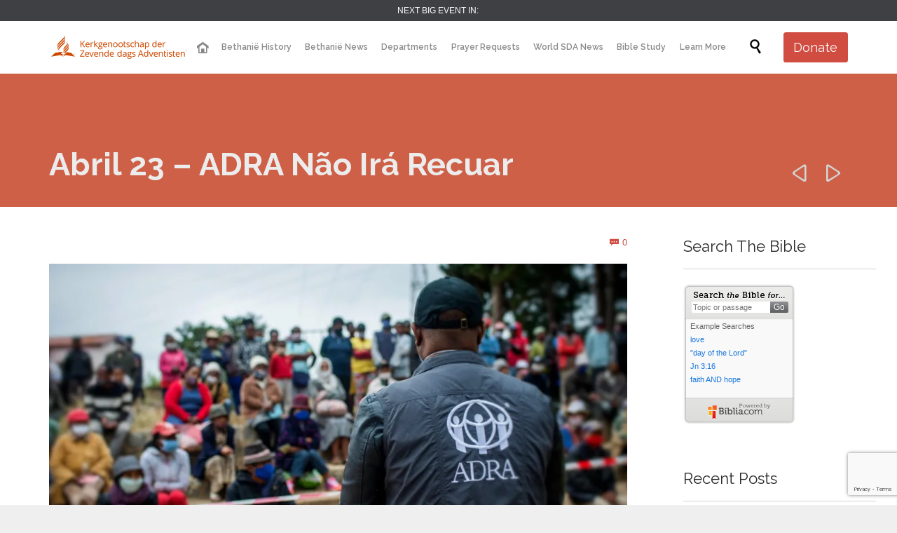

--- FILE ---
content_type: text/html; charset=UTF-8
request_url: https://sdaalmere.org/videos/abril-23-adra-nao-ira-recuar/
body_size: 24378
content:

<!DOCTYPE html>
<html dir="ltr" lang="en-US" class="no-ie no-js">

<head>
	<meta charset="UTF-8" />
	<meta http-equiv="X-UA-Compatible" content="IE=edge,chrome=1" />
	<meta name="viewport" content="width=device-width, initial-scale=1">

	<link rel="pingback" href="https://sdaalmere.org/xmlrpc.php" />
	<title>Abril 23 – ADRA Não Irá Recuar | Bethanië SDA</title>
	<style>img:is([sizes="auto" i], [sizes^="auto," i]) { contain-intrinsic-size: 3000px 1500px }</style>
	
		<!-- All in One SEO 4.8.1.1 - aioseo.com -->
	<meta name="description" content="A crise da COVID-19 mudou tudo para a ADRA. Bloqueios, restrições de viagens, trabalho remoto e todas as novas incertezas provocadas pela pandemia exigiram novas maneiras de pensar e novas formas de enfrentar esse desafio humanitário sem precedentes. source" />
	<meta name="robots" content="max-image-preview:large" />
	<meta name="author" content="Writer"/>
	<link rel="canonical" href="https://sdaalmere.org/videos/abril-23-adra-nao-ira-recuar/" />
	<meta name="generator" content="All in One SEO (AIOSEO) 4.8.1.1" />
		<script type="application/ld+json" class="aioseo-schema">
			{"@context":"https:\/\/schema.org","@graph":[{"@type":"Article","@id":"https:\/\/sdaalmere.org\/videos\/abril-23-adra-nao-ira-recuar\/#article","name":"Abril 23 \u2013 ADRA N\u00e3o Ir\u00e1 Recuar | Bethani\u00eb SDA","headline":"Abril 23 &#8211; ADRA N\u00e3o Ir\u00e1 Recuar","author":{"@id":"https:\/\/sdaalmere.org\/author\/writer\/#author"},"publisher":{"@id":"https:\/\/sdaalmere.org\/#organization"},"image":{"@type":"ImageObject","url":"https:\/\/i0.wp.com\/sdaalmere.org\/wp-content\/uploads\/2023\/01\/1674814546_maxresdefault.jpg?fit=1280%2C720&ssl=1","width":1280,"height":720},"datePublished":"2023-01-27T11:14:41+01:00","dateModified":"2023-01-27T11:14:41+01:00","inLanguage":"en-US","mainEntityOfPage":{"@id":"https:\/\/sdaalmere.org\/videos\/abril-23-adra-nao-ira-recuar\/#webpage"},"isPartOf":{"@id":"https:\/\/sdaalmere.org\/videos\/abril-23-adra-nao-ira-recuar\/#webpage"},"articleSection":"Videos, 360, Adventist, adventist development and relief agency, Adventist Mission, church, m360.tv\/s2224PT, Mission, project, Sabbath, Seventh-day, spotlightUrban Mission, world"},{"@type":"BreadcrumbList","@id":"https:\/\/sdaalmere.org\/videos\/abril-23-adra-nao-ira-recuar\/#breadcrumblist","itemListElement":[{"@type":"ListItem","@id":"https:\/\/sdaalmere.org\/#listItem","position":1,"name":"Home","item":"https:\/\/sdaalmere.org\/","nextItem":{"@type":"ListItem","@id":"https:\/\/sdaalmere.org\/category\/videos\/#listItem","name":"Videos"}},{"@type":"ListItem","@id":"https:\/\/sdaalmere.org\/category\/videos\/#listItem","position":2,"name":"Videos","item":"https:\/\/sdaalmere.org\/category\/videos\/","nextItem":{"@type":"ListItem","@id":"https:\/\/sdaalmere.org\/videos\/abril-23-adra-nao-ira-recuar\/#listItem","name":"Abril 23 - ADRA N\u00e3o Ir\u00e1 Recuar"},"previousItem":{"@type":"ListItem","@id":"https:\/\/sdaalmere.org\/#listItem","name":"Home"}},{"@type":"ListItem","@id":"https:\/\/sdaalmere.org\/videos\/abril-23-adra-nao-ira-recuar\/#listItem","position":3,"name":"Abril 23 - ADRA N\u00e3o Ir\u00e1 Recuar","previousItem":{"@type":"ListItem","@id":"https:\/\/sdaalmere.org\/category\/videos\/#listItem","name":"Videos"}}]},{"@type":"Organization","@id":"https:\/\/sdaalmere.org\/#organization","name":"Bethani\u00eb SDA","description":"Almere Seventh-day Adventist Church","url":"https:\/\/sdaalmere.org\/"},{"@type":"Person","@id":"https:\/\/sdaalmere.org\/author\/writer\/#author","url":"https:\/\/sdaalmere.org\/author\/writer\/","name":"Writer","image":{"@type":"ImageObject","@id":"https:\/\/sdaalmere.org\/videos\/abril-23-adra-nao-ira-recuar\/#authorImage","url":"https:\/\/secure.gravatar.com\/avatar\/3d2b688827a29f764e42431f1aa1f3ecf04581458bec6680e459208818ff2586?s=96&d=mm&r=g","width":96,"height":96,"caption":"Writer"}},{"@type":"WebPage","@id":"https:\/\/sdaalmere.org\/videos\/abril-23-adra-nao-ira-recuar\/#webpage","url":"https:\/\/sdaalmere.org\/videos\/abril-23-adra-nao-ira-recuar\/","name":"Abril 23 \u2013 ADRA N\u00e3o Ir\u00e1 Recuar | Bethani\u00eb SDA","description":"A crise da COVID-19 mudou tudo para a ADRA. Bloqueios, restri\u00e7\u00f5es de viagens, trabalho remoto e todas as novas incertezas provocadas pela pandemia exigiram novas maneiras de pensar e novas formas de enfrentar esse desafio humanit\u00e1rio sem precedentes. source","inLanguage":"en-US","isPartOf":{"@id":"https:\/\/sdaalmere.org\/#website"},"breadcrumb":{"@id":"https:\/\/sdaalmere.org\/videos\/abril-23-adra-nao-ira-recuar\/#breadcrumblist"},"author":{"@id":"https:\/\/sdaalmere.org\/author\/writer\/#author"},"creator":{"@id":"https:\/\/sdaalmere.org\/author\/writer\/#author"},"image":{"@type":"ImageObject","url":"https:\/\/i0.wp.com\/sdaalmere.org\/wp-content\/uploads\/2023\/01\/1674814546_maxresdefault.jpg?fit=1280%2C720&ssl=1","@id":"https:\/\/sdaalmere.org\/videos\/abril-23-adra-nao-ira-recuar\/#mainImage","width":1280,"height":720},"primaryImageOfPage":{"@id":"https:\/\/sdaalmere.org\/videos\/abril-23-adra-nao-ira-recuar\/#mainImage"},"datePublished":"2023-01-27T11:14:41+01:00","dateModified":"2023-01-27T11:14:41+01:00"},{"@type":"WebSite","@id":"https:\/\/sdaalmere.org\/#website","url":"https:\/\/sdaalmere.org\/","name":"Bethani\u00eb SDA","description":"Almere Seventh-day Adventist Church","inLanguage":"en-US","publisher":{"@id":"https:\/\/sdaalmere.org\/#organization"}}]}
		</script>
		<!-- All in One SEO -->

<link rel='dns-prefetch' href='//secure.gravatar.com' />
<link rel='dns-prefetch' href='//stats.wp.com' />
<link rel='dns-prefetch' href='//fonts.googleapis.com' />
<link rel='dns-prefetch' href='//v0.wordpress.com' />
<link rel='dns-prefetch' href='//jetpack.wordpress.com' />
<link rel='dns-prefetch' href='//s0.wp.com' />
<link rel='dns-prefetch' href='//public-api.wordpress.com' />
<link rel='dns-prefetch' href='//0.gravatar.com' />
<link rel='dns-prefetch' href='//1.gravatar.com' />
<link rel='dns-prefetch' href='//2.gravatar.com' />
<link rel='dns-prefetch' href='//widgets.wp.com' />
<link rel='preconnect' href='//i0.wp.com' />
<link rel="alternate" type="application/rss+xml" title="Bethanië SDA &raquo; Feed" href="https://sdaalmere.org/feed/" />
<link rel="alternate" type="application/rss+xml" title="Bethanië SDA &raquo; Comments Feed" href="https://sdaalmere.org/comments/feed/" />
<link rel="alternate" type="text/calendar" title="Bethanië SDA &raquo; iCal Feed" href="https://sdaalmere.org/events/?ical=1" />
<link rel="alternate" type="application/rss+xml" title="Bethanië SDA &raquo; Abril 23 &#8211; ADRA Não Irá Recuar Comments Feed" href="https://sdaalmere.org/videos/abril-23-adra-nao-ira-recuar/feed/" />
<script type="text/javascript">
/* <![CDATA[ */
window._wpemojiSettings = {"baseUrl":"https:\/\/s.w.org\/images\/core\/emoji\/16.0.1\/72x72\/","ext":".png","svgUrl":"https:\/\/s.w.org\/images\/core\/emoji\/16.0.1\/svg\/","svgExt":".svg","source":{"concatemoji":"https:\/\/sdaalmere.org\/wp-includes\/js\/wp-emoji-release.min.js?ver=6.8.3"}};
/*! This file is auto-generated */
!function(s,n){var o,i,e;function c(e){try{var t={supportTests:e,timestamp:(new Date).valueOf()};sessionStorage.setItem(o,JSON.stringify(t))}catch(e){}}function p(e,t,n){e.clearRect(0,0,e.canvas.width,e.canvas.height),e.fillText(t,0,0);var t=new Uint32Array(e.getImageData(0,0,e.canvas.width,e.canvas.height).data),a=(e.clearRect(0,0,e.canvas.width,e.canvas.height),e.fillText(n,0,0),new Uint32Array(e.getImageData(0,0,e.canvas.width,e.canvas.height).data));return t.every(function(e,t){return e===a[t]})}function u(e,t){e.clearRect(0,0,e.canvas.width,e.canvas.height),e.fillText(t,0,0);for(var n=e.getImageData(16,16,1,1),a=0;a<n.data.length;a++)if(0!==n.data[a])return!1;return!0}function f(e,t,n,a){switch(t){case"flag":return n(e,"\ud83c\udff3\ufe0f\u200d\u26a7\ufe0f","\ud83c\udff3\ufe0f\u200b\u26a7\ufe0f")?!1:!n(e,"\ud83c\udde8\ud83c\uddf6","\ud83c\udde8\u200b\ud83c\uddf6")&&!n(e,"\ud83c\udff4\udb40\udc67\udb40\udc62\udb40\udc65\udb40\udc6e\udb40\udc67\udb40\udc7f","\ud83c\udff4\u200b\udb40\udc67\u200b\udb40\udc62\u200b\udb40\udc65\u200b\udb40\udc6e\u200b\udb40\udc67\u200b\udb40\udc7f");case"emoji":return!a(e,"\ud83e\udedf")}return!1}function g(e,t,n,a){var r="undefined"!=typeof WorkerGlobalScope&&self instanceof WorkerGlobalScope?new OffscreenCanvas(300,150):s.createElement("canvas"),o=r.getContext("2d",{willReadFrequently:!0}),i=(o.textBaseline="top",o.font="600 32px Arial",{});return e.forEach(function(e){i[e]=t(o,e,n,a)}),i}function t(e){var t=s.createElement("script");t.src=e,t.defer=!0,s.head.appendChild(t)}"undefined"!=typeof Promise&&(o="wpEmojiSettingsSupports",i=["flag","emoji"],n.supports={everything:!0,everythingExceptFlag:!0},e=new Promise(function(e){s.addEventListener("DOMContentLoaded",e,{once:!0})}),new Promise(function(t){var n=function(){try{var e=JSON.parse(sessionStorage.getItem(o));if("object"==typeof e&&"number"==typeof e.timestamp&&(new Date).valueOf()<e.timestamp+604800&&"object"==typeof e.supportTests)return e.supportTests}catch(e){}return null}();if(!n){if("undefined"!=typeof Worker&&"undefined"!=typeof OffscreenCanvas&&"undefined"!=typeof URL&&URL.createObjectURL&&"undefined"!=typeof Blob)try{var e="postMessage("+g.toString()+"("+[JSON.stringify(i),f.toString(),p.toString(),u.toString()].join(",")+"));",a=new Blob([e],{type:"text/javascript"}),r=new Worker(URL.createObjectURL(a),{name:"wpTestEmojiSupports"});return void(r.onmessage=function(e){c(n=e.data),r.terminate(),t(n)})}catch(e){}c(n=g(i,f,p,u))}t(n)}).then(function(e){for(var t in e)n.supports[t]=e[t],n.supports.everything=n.supports.everything&&n.supports[t],"flag"!==t&&(n.supports.everythingExceptFlag=n.supports.everythingExceptFlag&&n.supports[t]);n.supports.everythingExceptFlag=n.supports.everythingExceptFlag&&!n.supports.flag,n.DOMReady=!1,n.readyCallback=function(){n.DOMReady=!0}}).then(function(){return e}).then(function(){var e;n.supports.everything||(n.readyCallback(),(e=n.source||{}).concatemoji?t(e.concatemoji):e.wpemoji&&e.twemoji&&(t(e.twemoji),t(e.wpemoji)))}))}((window,document),window._wpemojiSettings);
/* ]]> */
</script>
<link rel='stylesheet' id='pt-cv-public-style-css' href='https://sdaalmere.org/wp-content/plugins/content-views-query-and-display-post-page/public/assets/css/cv.css?ver=4.1' type='text/css' media='all' />
<link rel='stylesheet' id='layerslider-css' href='https://sdaalmere.org/wp-content/plugins/layerslider/assets/static/layerslider/css/layerslider.css?ver=7.2.2' type='text/css' media='all' />
<link rel='stylesheet' id='ls-google-fonts-css' href='https://fonts.googleapis.com/css?family=Lato:100,100i,200,200i,300,300i,400,400i,500,500i,600,600i,700,700i,800,800i,900,900i%7COpen+Sans:100,100i,200,200i,300,300i,400,400i,500,500i,600,600i,700,700i,800,800i,900,900i%7CIndie+Flower:100,100i,200,200i,300,300i,400,400i,500,500i,600,600i,700,700i,800,800i,900,900i%7COswald:100,100i,200,200i,300,300i,400,400i,500,500i,600,600i,700,700i,800,800i,900,900i' type='text/css' media='all' />
<style id='wp-emoji-styles-inline-css' type='text/css'>

	img.wp-smiley, img.emoji {
		display: inline !important;
		border: none !important;
		box-shadow: none !important;
		height: 1em !important;
		width: 1em !important;
		margin: 0 0.07em !important;
		vertical-align: -0.1em !important;
		background: none !important;
		padding: 0 !important;
	}
</style>
<link rel='stylesheet' id='wp-block-library-css' href='https://sdaalmere.org/wp-includes/css/dist/block-library/style.min.css?ver=6.8.3' type='text/css' media='all' />
<style id='classic-theme-styles-inline-css' type='text/css'>
/*! This file is auto-generated */
.wp-block-button__link{color:#fff;background-color:#32373c;border-radius:9999px;box-shadow:none;text-decoration:none;padding:calc(.667em + 2px) calc(1.333em + 2px);font-size:1.125em}.wp-block-file__button{background:#32373c;color:#fff;text-decoration:none}
</style>
<style id='pdfemb-pdf-embedder-viewer-style-inline-css' type='text/css'>
.wp-block-pdfemb-pdf-embedder-viewer{max-width:none}

</style>
<link rel='stylesheet' id='mediaelement-css' href='https://sdaalmere.org/wp-includes/js/mediaelement/mediaelementplayer-legacy.min.css?ver=4.2.17' type='text/css' media='all' />
<link rel='stylesheet' id='wp-mediaelement-css' href='https://sdaalmere.org/wp-includes/js/mediaelement/wp-mediaelement.min.css?ver=6.8.3' type='text/css' media='all' />
<style id='jetpack-sharing-buttons-style-inline-css' type='text/css'>
.jetpack-sharing-buttons__services-list{display:flex;flex-direction:row;flex-wrap:wrap;gap:0;list-style-type:none;margin:5px;padding:0}.jetpack-sharing-buttons__services-list.has-small-icon-size{font-size:12px}.jetpack-sharing-buttons__services-list.has-normal-icon-size{font-size:16px}.jetpack-sharing-buttons__services-list.has-large-icon-size{font-size:24px}.jetpack-sharing-buttons__services-list.has-huge-icon-size{font-size:36px}@media print{.jetpack-sharing-buttons__services-list{display:none!important}}.editor-styles-wrapper .wp-block-jetpack-sharing-buttons{gap:0;padding-inline-start:0}ul.jetpack-sharing-buttons__services-list.has-background{padding:1.25em 2.375em}
</style>
<link rel='stylesheet' id='awsm-ead-public-css' href='https://sdaalmere.org/wp-content/plugins/embed-any-document/css/embed-public.min.css?ver=2.7.6' type='text/css' media='all' />
<style id='global-styles-inline-css' type='text/css'>
:root{--wp--preset--aspect-ratio--square: 1;--wp--preset--aspect-ratio--4-3: 4/3;--wp--preset--aspect-ratio--3-4: 3/4;--wp--preset--aspect-ratio--3-2: 3/2;--wp--preset--aspect-ratio--2-3: 2/3;--wp--preset--aspect-ratio--16-9: 16/9;--wp--preset--aspect-ratio--9-16: 9/16;--wp--preset--color--black: #000000;--wp--preset--color--cyan-bluish-gray: #abb8c3;--wp--preset--color--white: #ffffff;--wp--preset--color--pale-pink: #f78da7;--wp--preset--color--vivid-red: #cf2e2e;--wp--preset--color--luminous-vivid-orange: #ff6900;--wp--preset--color--luminous-vivid-amber: #fcb900;--wp--preset--color--light-green-cyan: #7bdcb5;--wp--preset--color--vivid-green-cyan: #00d084;--wp--preset--color--pale-cyan-blue: #8ed1fc;--wp--preset--color--vivid-cyan-blue: #0693e3;--wp--preset--color--vivid-purple: #9b51e0;--wp--preset--gradient--vivid-cyan-blue-to-vivid-purple: linear-gradient(135deg,rgba(6,147,227,1) 0%,rgb(155,81,224) 100%);--wp--preset--gradient--light-green-cyan-to-vivid-green-cyan: linear-gradient(135deg,rgb(122,220,180) 0%,rgb(0,208,130) 100%);--wp--preset--gradient--luminous-vivid-amber-to-luminous-vivid-orange: linear-gradient(135deg,rgba(252,185,0,1) 0%,rgba(255,105,0,1) 100%);--wp--preset--gradient--luminous-vivid-orange-to-vivid-red: linear-gradient(135deg,rgba(255,105,0,1) 0%,rgb(207,46,46) 100%);--wp--preset--gradient--very-light-gray-to-cyan-bluish-gray: linear-gradient(135deg,rgb(238,238,238) 0%,rgb(169,184,195) 100%);--wp--preset--gradient--cool-to-warm-spectrum: linear-gradient(135deg,rgb(74,234,220) 0%,rgb(151,120,209) 20%,rgb(207,42,186) 40%,rgb(238,44,130) 60%,rgb(251,105,98) 80%,rgb(254,248,76) 100%);--wp--preset--gradient--blush-light-purple: linear-gradient(135deg,rgb(255,206,236) 0%,rgb(152,150,240) 100%);--wp--preset--gradient--blush-bordeaux: linear-gradient(135deg,rgb(254,205,165) 0%,rgb(254,45,45) 50%,rgb(107,0,62) 100%);--wp--preset--gradient--luminous-dusk: linear-gradient(135deg,rgb(255,203,112) 0%,rgb(199,81,192) 50%,rgb(65,88,208) 100%);--wp--preset--gradient--pale-ocean: linear-gradient(135deg,rgb(255,245,203) 0%,rgb(182,227,212) 50%,rgb(51,167,181) 100%);--wp--preset--gradient--electric-grass: linear-gradient(135deg,rgb(202,248,128) 0%,rgb(113,206,126) 100%);--wp--preset--gradient--midnight: linear-gradient(135deg,rgb(2,3,129) 0%,rgb(40,116,252) 100%);--wp--preset--font-size--small: 13px;--wp--preset--font-size--medium: 20px;--wp--preset--font-size--large: 36px;--wp--preset--font-size--x-large: 42px;--wp--preset--spacing--20: 0.44rem;--wp--preset--spacing--30: 0.67rem;--wp--preset--spacing--40: 1rem;--wp--preset--spacing--50: 1.5rem;--wp--preset--spacing--60: 2.25rem;--wp--preset--spacing--70: 3.38rem;--wp--preset--spacing--80: 5.06rem;--wp--preset--shadow--natural: 6px 6px 9px rgba(0, 0, 0, 0.2);--wp--preset--shadow--deep: 12px 12px 50px rgba(0, 0, 0, 0.4);--wp--preset--shadow--sharp: 6px 6px 0px rgba(0, 0, 0, 0.2);--wp--preset--shadow--outlined: 6px 6px 0px -3px rgba(255, 255, 255, 1), 6px 6px rgba(0, 0, 0, 1);--wp--preset--shadow--crisp: 6px 6px 0px rgba(0, 0, 0, 1);}:where(.is-layout-flex){gap: 0.5em;}:where(.is-layout-grid){gap: 0.5em;}body .is-layout-flex{display: flex;}.is-layout-flex{flex-wrap: wrap;align-items: center;}.is-layout-flex > :is(*, div){margin: 0;}body .is-layout-grid{display: grid;}.is-layout-grid > :is(*, div){margin: 0;}:where(.wp-block-columns.is-layout-flex){gap: 2em;}:where(.wp-block-columns.is-layout-grid){gap: 2em;}:where(.wp-block-post-template.is-layout-flex){gap: 1.25em;}:where(.wp-block-post-template.is-layout-grid){gap: 1.25em;}.has-black-color{color: var(--wp--preset--color--black) !important;}.has-cyan-bluish-gray-color{color: var(--wp--preset--color--cyan-bluish-gray) !important;}.has-white-color{color: var(--wp--preset--color--white) !important;}.has-pale-pink-color{color: var(--wp--preset--color--pale-pink) !important;}.has-vivid-red-color{color: var(--wp--preset--color--vivid-red) !important;}.has-luminous-vivid-orange-color{color: var(--wp--preset--color--luminous-vivid-orange) !important;}.has-luminous-vivid-amber-color{color: var(--wp--preset--color--luminous-vivid-amber) !important;}.has-light-green-cyan-color{color: var(--wp--preset--color--light-green-cyan) !important;}.has-vivid-green-cyan-color{color: var(--wp--preset--color--vivid-green-cyan) !important;}.has-pale-cyan-blue-color{color: var(--wp--preset--color--pale-cyan-blue) !important;}.has-vivid-cyan-blue-color{color: var(--wp--preset--color--vivid-cyan-blue) !important;}.has-vivid-purple-color{color: var(--wp--preset--color--vivid-purple) !important;}.has-black-background-color{background-color: var(--wp--preset--color--black) !important;}.has-cyan-bluish-gray-background-color{background-color: var(--wp--preset--color--cyan-bluish-gray) !important;}.has-white-background-color{background-color: var(--wp--preset--color--white) !important;}.has-pale-pink-background-color{background-color: var(--wp--preset--color--pale-pink) !important;}.has-vivid-red-background-color{background-color: var(--wp--preset--color--vivid-red) !important;}.has-luminous-vivid-orange-background-color{background-color: var(--wp--preset--color--luminous-vivid-orange) !important;}.has-luminous-vivid-amber-background-color{background-color: var(--wp--preset--color--luminous-vivid-amber) !important;}.has-light-green-cyan-background-color{background-color: var(--wp--preset--color--light-green-cyan) !important;}.has-vivid-green-cyan-background-color{background-color: var(--wp--preset--color--vivid-green-cyan) !important;}.has-pale-cyan-blue-background-color{background-color: var(--wp--preset--color--pale-cyan-blue) !important;}.has-vivid-cyan-blue-background-color{background-color: var(--wp--preset--color--vivid-cyan-blue) !important;}.has-vivid-purple-background-color{background-color: var(--wp--preset--color--vivid-purple) !important;}.has-black-border-color{border-color: var(--wp--preset--color--black) !important;}.has-cyan-bluish-gray-border-color{border-color: var(--wp--preset--color--cyan-bluish-gray) !important;}.has-white-border-color{border-color: var(--wp--preset--color--white) !important;}.has-pale-pink-border-color{border-color: var(--wp--preset--color--pale-pink) !important;}.has-vivid-red-border-color{border-color: var(--wp--preset--color--vivid-red) !important;}.has-luminous-vivid-orange-border-color{border-color: var(--wp--preset--color--luminous-vivid-orange) !important;}.has-luminous-vivid-amber-border-color{border-color: var(--wp--preset--color--luminous-vivid-amber) !important;}.has-light-green-cyan-border-color{border-color: var(--wp--preset--color--light-green-cyan) !important;}.has-vivid-green-cyan-border-color{border-color: var(--wp--preset--color--vivid-green-cyan) !important;}.has-pale-cyan-blue-border-color{border-color: var(--wp--preset--color--pale-cyan-blue) !important;}.has-vivid-cyan-blue-border-color{border-color: var(--wp--preset--color--vivid-cyan-blue) !important;}.has-vivid-purple-border-color{border-color: var(--wp--preset--color--vivid-purple) !important;}.has-vivid-cyan-blue-to-vivid-purple-gradient-background{background: var(--wp--preset--gradient--vivid-cyan-blue-to-vivid-purple) !important;}.has-light-green-cyan-to-vivid-green-cyan-gradient-background{background: var(--wp--preset--gradient--light-green-cyan-to-vivid-green-cyan) !important;}.has-luminous-vivid-amber-to-luminous-vivid-orange-gradient-background{background: var(--wp--preset--gradient--luminous-vivid-amber-to-luminous-vivid-orange) !important;}.has-luminous-vivid-orange-to-vivid-red-gradient-background{background: var(--wp--preset--gradient--luminous-vivid-orange-to-vivid-red) !important;}.has-very-light-gray-to-cyan-bluish-gray-gradient-background{background: var(--wp--preset--gradient--very-light-gray-to-cyan-bluish-gray) !important;}.has-cool-to-warm-spectrum-gradient-background{background: var(--wp--preset--gradient--cool-to-warm-spectrum) !important;}.has-blush-light-purple-gradient-background{background: var(--wp--preset--gradient--blush-light-purple) !important;}.has-blush-bordeaux-gradient-background{background: var(--wp--preset--gradient--blush-bordeaux) !important;}.has-luminous-dusk-gradient-background{background: var(--wp--preset--gradient--luminous-dusk) !important;}.has-pale-ocean-gradient-background{background: var(--wp--preset--gradient--pale-ocean) !important;}.has-electric-grass-gradient-background{background: var(--wp--preset--gradient--electric-grass) !important;}.has-midnight-gradient-background{background: var(--wp--preset--gradient--midnight) !important;}.has-small-font-size{font-size: var(--wp--preset--font-size--small) !important;}.has-medium-font-size{font-size: var(--wp--preset--font-size--medium) !important;}.has-large-font-size{font-size: var(--wp--preset--font-size--large) !important;}.has-x-large-font-size{font-size: var(--wp--preset--font-size--x-large) !important;}
:where(.wp-block-post-template.is-layout-flex){gap: 1.25em;}:where(.wp-block-post-template.is-layout-grid){gap: 1.25em;}
:where(.wp-block-columns.is-layout-flex){gap: 2em;}:where(.wp-block-columns.is-layout-grid){gap: 2em;}
:root :where(.wp-block-pullquote){font-size: 1.5em;line-height: 1.6;}
</style>
<link rel='stylesheet' id='contact-form-7-css' href='https://sdaalmere.org/wp-content/plugins/contact-form-7/includes/css/styles.css?ver=6.0.6' type='text/css' media='all' />
<link rel='stylesheet' id='gdpr-css' href='https://sdaalmere.org/wp-content/plugins/gdpr/dist/css/public.css?ver=2.1.2' type='text/css' media='all' />
<link rel='stylesheet' id='wp_automatic_gallery_style-css' href='https://sdaalmere.org/wp-content/plugins/wp-automatic/css/wp-automatic.css?ver=1.0.0' type='text/css' media='all' />
<link rel='stylesheet' id='wpfla-style-handle-css' href='https://sdaalmere.org/wp-content/plugins/wp-first-letter-avatar/css/style.css?ver=6.8.3' type='text/css' media='all' />
<style id='akismet-widget-style-inline-css' type='text/css'>

			.a-stats {
				--akismet-color-mid-green: #357b49;
				--akismet-color-white: #fff;
				--akismet-color-light-grey: #f6f7f7;

				max-width: 350px;
				width: auto;
			}

			.a-stats * {
				all: unset;
				box-sizing: border-box;
			}

			.a-stats strong {
				font-weight: 600;
			}

			.a-stats a.a-stats__link,
			.a-stats a.a-stats__link:visited,
			.a-stats a.a-stats__link:active {
				background: var(--akismet-color-mid-green);
				border: none;
				box-shadow: none;
				border-radius: 8px;
				color: var(--akismet-color-white);
				cursor: pointer;
				display: block;
				font-family: -apple-system, BlinkMacSystemFont, 'Segoe UI', 'Roboto', 'Oxygen-Sans', 'Ubuntu', 'Cantarell', 'Helvetica Neue', sans-serif;
				font-weight: 500;
				padding: 12px;
				text-align: center;
				text-decoration: none;
				transition: all 0.2s ease;
			}

			/* Extra specificity to deal with TwentyTwentyOne focus style */
			.widget .a-stats a.a-stats__link:focus {
				background: var(--akismet-color-mid-green);
				color: var(--akismet-color-white);
				text-decoration: none;
			}

			.a-stats a.a-stats__link:hover {
				filter: brightness(110%);
				box-shadow: 0 4px 12px rgba(0, 0, 0, 0.06), 0 0 2px rgba(0, 0, 0, 0.16);
			}

			.a-stats .count {
				color: var(--akismet-color-white);
				display: block;
				font-size: 1.5em;
				line-height: 1.4;
				padding: 0 13px;
				white-space: nowrap;
			}
		
</style>
<link rel='stylesheet' id='wp-pagenavi-css' href='https://sdaalmere.org/wp-content/plugins/wp-pagenavi/pagenavi-css.css?ver=2.70' type='text/css' media='all' />
<link rel='stylesheet' id='open-sans-css' href='https://fonts.googleapis.com/css?family=Open+Sans%3A300italic%2C400italic%2C600italic%2C300%2C400%2C600&#038;subset=latin%2Clatin-ext&#038;display=fallback&#038;ver=6.8.3' type='text/css' media='all' />
<link rel='stylesheet' id='jetpack_likes-css' href='https://sdaalmere.org/wp-content/plugins/jetpack/modules/likes/style.css?ver=14.5' type='text/css' media='all' />
<link rel='stylesheet' id='front-magnific-popup-css' href='https://sdaalmere.org/wp-content/themes/church-event/wpv_theme/assets/css/magnific.css?ver=6.8.3' type='text/css' media='all' />
<link rel='stylesheet' id='vamtam-front-all-css' href='https://sdaalmere.org/wp-content/themes/church-event/cache/all.css?ver=1656110122' type='text/css' media='all' />
<style id='vamtam-front-all-inline-css' type='text/css'>
.pt-cv-readmore {
    color: #ffffff !important;
    background-color: #f77352 !important;
    border: none !important;
}
</style>
<link rel='stylesheet' id='my-child-theme-style-css' href='https://sdaalmere.org/wp-content/themes/church-event-child/style.css?ver=6.8.3' type='text/css' media='all' />
<link rel='stylesheet' id='wpv-gfonts-css' href='//fonts.googleapis.com/css?family=Raleway%3Abold%2Cnormal%2C300%2C600&#038;subset=latin&#038;ver=38' type='text/css' media='all' />
<link rel='stylesheet' id='__EPYT__style-css' href='https://sdaalmere.org/wp-content/plugins/youtube-embed-plus/styles/ytprefs.min.css?ver=14.2.2' type='text/css' media='all' />
<style id='__EPYT__style-inline-css' type='text/css'>

                .epyt-gallery-thumb {
                        width: 33.333%;
                }
                
</style>
<style id='teccc-nofile-stylesheet-inline-css' type='text/css'>

.teccc-legend a, .tribe-events-calendar a, #tribe-events-content .tribe-events-tooltip h4
{
	font-weight: ;
}

.tribe-events-list .vevent.hentry h2 {
	padding-left: 5px;
}


@media only screen and (max-width: 768px) {
	.tribe-events-calendar td .hentry,
	.tribe-events-calendar td .type-tribe_events {
		display: block;
	}

	h3.entry-title.summary,
	h3.tribe-events-month-event-title,
	.tribe-events-calendar .tribe-events-has-events:after {
		display: none;
	}

	.tribe-events-calendar .mobile-trigger .tribe-events-tooltip {
		display: none !important;
	}
}

.tribe-grid-body div[id*="tribe-events-event-"][class*="tribe-events-category-"].tribe-events-week-hourly-single
{ border-right: 1px solid #000; }

.tribe-events .tribe-events-calendar-month__multiday-event-bar,
.tribe-events .tribe-events-calendar-month__multiday-event-bar-inner,
.tribe-events-calendar-month__multiday-event-wrapper
{ background-color: #F7F6F6; }

.tribe-events-pro .tribe-events-pro-week-grid__multiday-event-bar,
.tribe-events-pro .tribe-events-pro-week-grid__multiday-event-wrapper
{ background-color: #F7F6F6 !important; }

.tribe-events-calendar-month__multiday-event-wrapper.tribe-events-calendar-month__multiday-event--empty
{ background-color: transparent !important; }

.tribe-events-pro-week-grid__multiday-event-wrapper.tribe-events-pro-week-grid__multiday-event--empty
{ background-color: transparent !important; }

.tribe-common--breakpoint-medium.tribe-events .tribe-events-calendar-list__event-datetime-featured-text,
.tribe-events-calendar-month-mobile-events__mobile-event-datetime-featured-text,
.tribe-events-calendar-day__event-datetime-featured-text,
.tribe-common-c-svgicon--featured
{ color:  !important; }

.tribe-events-calendar-list__event-date-tag-datetime:after, 
.tribe-events-widget-events-list__event-date-tag-datetime:after, 
.tribe-events .tribe-events-calendar-day__event--featured:after,
.tribe-events .tribe-events-calendar-month__calendar-event--featured:before
{ background-color:  !important; }

.tribe-events-pro .tribe-events-pro-photo__event-datetime-featured-text,
.tribe-events-pro .tribe-events-pro-map__event-datetime-featured-text
{ color:  !important; }

.tribe-events-pro .tribe-events-pro-week-grid__event--featured .tribe-events-pro-week-grid__event-link-inner:before
{ background-color:  !important; }


	
		.tribe-events-category-campaigns h2.tribe-events-list-event-title.entry-title a,
.tribe-events-category-campaigns h2.tribe-events-list-event-title a,
.tribe-events-category-campaigns h3.tribe-events-list-event-title a,
.tribe-event-featured .tribe-events-category-campaigns h3.tribe-events-list-event-title a,
.tribe-events-list .tribe-events-loop .tribe-event-featured.tribe-events-category-campaigns h3.tribe-events-list-event-title a,	.tribe-events-shortcode .tribe-events-month table .type-tribe_events.tribe-events-category-campaigns,		.tribe-events-list .tribe-events-loop .tribe-event-featured.tribe-events-category-campaigns h3.tribe-events-list-event-title a:hover,
#tribe-events-content table.tribe-events-calendar .type-tribe_events.tribe-events-category-campaigns.tribe-event-featured h3.tribe-events-month-event-title a:hover,	.tribe-events-category-campaigns .tribe-events-map-event-title a:link,
.tribe-events-category-campaigns .tribe-events-map-event-title a:visited,	#tribe-events-content div.tribe-events-category-campaigns.hentry.vevent h3.entry-title a,
.tribe-grid-body .tribe-events-category-campaigns a,
.tribe-grid-body .type-tribe_events.tribe-events-category-campaigns a,
.tribe-grid-allday .tribe-events-category-campaigns a,	.tribe-events-adv-list-widget .tribe-events-category-campaigns h2 a:link,
.tribe-events-adv-list-widget .tribe-events-category-campaigns h2 a:visited,
.tribe-mini-calendar-list-wrapper .tribe-events-category-campaigns h2 a:link,
.tribe-mini-calendar-list-wrapper .tribe-events-category-campaigns h2 a:visited,
.tribe-events-category-campaigns.tribe-event-featured .tribe-mini-calendar-event .tribe-events-title a,
.tribe-venue-widget-list li.tribe-events-category-campaigns h4 a:link,
.tribe-venue-widget-list li.tribe-events-category-campaigns h4 a:visited,	.teccc-legend li.tribe_events_cat-campaigns a,
.tribe-common article.tribe_events_cat-campaigns h3 a,
.tribe-common article.tribe_events_cat-campaigns h3 a:link,
.tribe-common article.tribe_events_cat-campaigns h3 a:visited,
article.tribe-events-calendar-month__multiday-event.tribe_events_cat-campaigns h3,	#tribe-events-content table.tribe-events-calendar .tribe-event-featured.tribe-events-category-campaigns .tribe-events-month-event-title a,
.teccc-legend li.tribe-events-category-campaigns a,
.tribe-events-calendar .tribe-events-category-campaigns a,
#tribe-events-content .teccc-legend li.tribe-events-category-campaigns a,
#tribe-events-content .tribe-events-calendar .tribe-events-category-campaigns a,
.type-tribe_events.tribe-events-category-campaigns h2 a,
.tribe-events-category-campaigns > div.hentry.vevent > h3.entry-title a,
.tribe-events-mobile.tribe-events-category-campaigns h4 a
{
			color: ;
		text-decoration: none;
}

		.tribe-events-category-campaigns h3.tribe-events-list-event-title,		.tribe-events-shortcode .tribe-events-month table .type-tribe_events.tribe-events-category-campaigns,	.tribe-events-category-campaigns .tribe-events-map-event-title a:link,
.tribe-events-category-campaigns .tribe-events-map-event-title a:visited,
article.tribe-events-pro-map__event-card.tribe_events_cat-campaigns h3,
article.tribe-events-pro-photo__event.tribe_events_cat-campaigns h3,	.tribe-grid-body .tribe-events-week-hourly-single:hover.tribe-events-category-campaigns,
.tribe-grid-body .tribe-events-week-hourly-single.tribe-events-category-campaigns,
.tribe-grid-allday .tribe-events-week-allday-single.tribe-events-category-campaigns,
article.tribe-events-pro-week-grid__event.tribe_events_cat-campaigns h3,
article.tribe-events-pro-week-mobile-events__event.tribe_events_cat-campaigns h3,
article.tribe-events-pro-week-grid__multiday-event.tribe_events_cat-campaigns h3,
article.tribe-events-pro-week-grid__multiday-event.tribe_events_cat-campaigns .tribe-events-pro-week-grid__multiday-event-bar-inner h3,
article.tribe-events-pro-week-grid__multiday-event.tribe_events_cat-campaigns .tribe-events-pro-week-grid__multiday-event-bar-inner,	.tribe-common article.tribe_events_cat-campaigns h3.tribe-events-pro-summary__event-title,	.tribe-mini-calendar td.tribe-events-has-events.tribe-events-category-campaigns,
.tribe-events-adv-list-widget .tribe-events-category-campaigns h2,
.tribe-venue-widget-list li.tribe-events-category-campaigns h4,	.teccc-legend li.tribe_events_cat-campaigns,
article.tribe_events_cat-campaigns header.tribe-events-widget-events-list__event-header h3,
article.tribe-events-calendar-month__calendar-event.tribe_events_cat-campaigns h3,
article.tribe-events-calendar-month__multiday-event.tribe_events_cat-campaigns .tribe-events-calendar-month__multiday-event-bar-inner,
article.tribe-events-calendar-month-mobile-events__mobile-event.tribe_events_cat-campaigns h3,
article.tribe-events-calendar-day__event.tribe_events_cat-campaigns h3,
article.tribe-events-calendar-list__event.tribe_events_cat-campaigns h3,
article.tribe-events-calendar-latest-past__event.tribe_events_cat-campaigns h3,	.events-archive.events-gridview #tribe-events-content table .type-tribe_events.tribe-events-category-campaigns,
.teccc-legend li.tribe-events-category-campaigns,
.tribe-events-calendar .tribe-events-category-campaigns,
.type-tribe_events.tribe-events-category-campaigns h2,
.tribe-events-category-campaigns > div.hentry.vevent > h3.entry-title,
.tribe-events-mobile.tribe-events-category-campaigns h4
{
				border-right: 5px solid transparent;
			color: ;
		line-height: 1.4em;
	padding-left: 5px;
	padding-bottom: 2px;
}

	.tribe-events-calendar .tribe-event-featured.tribe-events-category-campaigns,
#tribe-events-content table.tribe-events-calendar .type-tribe_events.tribe-event-featured.tribe-events-category-campaigns,
.tribe-grid-body div[id*='tribe-events-event-'][class*='tribe-events-category-'].tribe-events-week-hourly-single.tribe-event-featured
{ border-right: 5px solid  }

	
	article.tribe-events-pro-week-grid__multiday-event.tribe_events_cat-campaigns h3
{ border-left: 0px solid transparent !important; }

	.tribe-events-category-campaigns .tribe-events-map-event-title a:link,
.tribe-events-category-campaigns .tribe-events-map-event-title a:visited,	.tribe-events-adv-list-widget .tribe-events-category-campaigns h2 a:link,
.tribe-events-adv-list-widget .tribe-events-category-campaigns h2 a:visited,
.tribe-mini-calendar-list-wrapper .tribe-events-category-campaigns h2 a:link,
.tribe-mini-calendar-list-wrapper .tribe-events-category-campaigns h2 a:visited,
.tribe-events-category-campaigns.tribe-event-featured .tribe-mini-calendar-event .tribe-events-title a,
.tribe-venue-widget-list li.tribe-events-category-campaigns h4 a:link,
.tribe-venue-widget-list li.tribe-events-category-campaigns h4 a:visited,	.tribe-events-category-campaigns h2.tribe-events-list-event-title.entry-title a,
.tribe-events-category-campaigns h2.tribe-events-list-event-title a,
.tribe-events-category-campaigns h3.tribe-events-list-event-title a,
.tribe-event-featured .tribe-events-category-campaigns h3.tribe-events-list-event-title a,
.tribe-events-list .tribe-events-loop .tribe-event-featured.tribe-events-category-campaigns h3.tribe-events-list-event-title a
{
	width: auto;
	display: block;
}
	
		.tribe-events-category-day-trips h2.tribe-events-list-event-title.entry-title a,
.tribe-events-category-day-trips h2.tribe-events-list-event-title a,
.tribe-events-category-day-trips h3.tribe-events-list-event-title a,
.tribe-event-featured .tribe-events-category-day-trips h3.tribe-events-list-event-title a,
.tribe-events-list .tribe-events-loop .tribe-event-featured.tribe-events-category-day-trips h3.tribe-events-list-event-title a,	.tribe-events-shortcode .tribe-events-month table .type-tribe_events.tribe-events-category-day-trips,		.tribe-events-list .tribe-events-loop .tribe-event-featured.tribe-events-category-day-trips h3.tribe-events-list-event-title a:hover,
#tribe-events-content table.tribe-events-calendar .type-tribe_events.tribe-events-category-day-trips.tribe-event-featured h3.tribe-events-month-event-title a:hover,	.tribe-events-category-day-trips .tribe-events-map-event-title a:link,
.tribe-events-category-day-trips .tribe-events-map-event-title a:visited,	#tribe-events-content div.tribe-events-category-day-trips.hentry.vevent h3.entry-title a,
.tribe-grid-body .tribe-events-category-day-trips a,
.tribe-grid-body .type-tribe_events.tribe-events-category-day-trips a,
.tribe-grid-allday .tribe-events-category-day-trips a,	.tribe-events-adv-list-widget .tribe-events-category-day-trips h2 a:link,
.tribe-events-adv-list-widget .tribe-events-category-day-trips h2 a:visited,
.tribe-mini-calendar-list-wrapper .tribe-events-category-day-trips h2 a:link,
.tribe-mini-calendar-list-wrapper .tribe-events-category-day-trips h2 a:visited,
.tribe-events-category-day-trips.tribe-event-featured .tribe-mini-calendar-event .tribe-events-title a,
.tribe-venue-widget-list li.tribe-events-category-day-trips h4 a:link,
.tribe-venue-widget-list li.tribe-events-category-day-trips h4 a:visited,	.teccc-legend li.tribe_events_cat-day-trips a,
.tribe-common article.tribe_events_cat-day-trips h3 a,
.tribe-common article.tribe_events_cat-day-trips h3 a:link,
.tribe-common article.tribe_events_cat-day-trips h3 a:visited,
article.tribe-events-calendar-month__multiday-event.tribe_events_cat-day-trips h3,	#tribe-events-content table.tribe-events-calendar .tribe-event-featured.tribe-events-category-day-trips .tribe-events-month-event-title a,
.teccc-legend li.tribe-events-category-day-trips a,
.tribe-events-calendar .tribe-events-category-day-trips a,
#tribe-events-content .teccc-legend li.tribe-events-category-day-trips a,
#tribe-events-content .tribe-events-calendar .tribe-events-category-day-trips a,
.type-tribe_events.tribe-events-category-day-trips h2 a,
.tribe-events-category-day-trips > div.hentry.vevent > h3.entry-title a,
.tribe-events-mobile.tribe-events-category-day-trips h4 a
{
			color: ;
		text-decoration: none;
}

		.tribe-events-category-day-trips h3.tribe-events-list-event-title,		.tribe-events-shortcode .tribe-events-month table .type-tribe_events.tribe-events-category-day-trips,	.tribe-events-category-day-trips .tribe-events-map-event-title a:link,
.tribe-events-category-day-trips .tribe-events-map-event-title a:visited,
article.tribe-events-pro-map__event-card.tribe_events_cat-day-trips h3,
article.tribe-events-pro-photo__event.tribe_events_cat-day-trips h3,	.tribe-grid-body .tribe-events-week-hourly-single:hover.tribe-events-category-day-trips,
.tribe-grid-body .tribe-events-week-hourly-single.tribe-events-category-day-trips,
.tribe-grid-allday .tribe-events-week-allday-single.tribe-events-category-day-trips,
article.tribe-events-pro-week-grid__event.tribe_events_cat-day-trips h3,
article.tribe-events-pro-week-mobile-events__event.tribe_events_cat-day-trips h3,
article.tribe-events-pro-week-grid__multiday-event.tribe_events_cat-day-trips h3,
article.tribe-events-pro-week-grid__multiday-event.tribe_events_cat-day-trips .tribe-events-pro-week-grid__multiday-event-bar-inner h3,
article.tribe-events-pro-week-grid__multiday-event.tribe_events_cat-day-trips .tribe-events-pro-week-grid__multiday-event-bar-inner,	.tribe-common article.tribe_events_cat-day-trips h3.tribe-events-pro-summary__event-title,	.tribe-mini-calendar td.tribe-events-has-events.tribe-events-category-day-trips,
.tribe-events-adv-list-widget .tribe-events-category-day-trips h2,
.tribe-venue-widget-list li.tribe-events-category-day-trips h4,	.teccc-legend li.tribe_events_cat-day-trips,
article.tribe_events_cat-day-trips header.tribe-events-widget-events-list__event-header h3,
article.tribe-events-calendar-month__calendar-event.tribe_events_cat-day-trips h3,
article.tribe-events-calendar-month__multiday-event.tribe_events_cat-day-trips .tribe-events-calendar-month__multiday-event-bar-inner,
article.tribe-events-calendar-month-mobile-events__mobile-event.tribe_events_cat-day-trips h3,
article.tribe-events-calendar-day__event.tribe_events_cat-day-trips h3,
article.tribe-events-calendar-list__event.tribe_events_cat-day-trips h3,
article.tribe-events-calendar-latest-past__event.tribe_events_cat-day-trips h3,	.events-archive.events-gridview #tribe-events-content table .type-tribe_events.tribe-events-category-day-trips,
.teccc-legend li.tribe-events-category-day-trips,
.tribe-events-calendar .tribe-events-category-day-trips,
.type-tribe_events.tribe-events-category-day-trips h2,
.tribe-events-category-day-trips > div.hentry.vevent > h3.entry-title,
.tribe-events-mobile.tribe-events-category-day-trips h4
{
				border-right: 5px solid transparent;
			color: ;
		line-height: 1.4em;
	padding-left: 5px;
	padding-bottom: 2px;
}

	.tribe-events-calendar .tribe-event-featured.tribe-events-category-day-trips,
#tribe-events-content table.tribe-events-calendar .type-tribe_events.tribe-event-featured.tribe-events-category-day-trips,
.tribe-grid-body div[id*='tribe-events-event-'][class*='tribe-events-category-'].tribe-events-week-hourly-single.tribe-event-featured
{ border-right: 5px solid  }

	
	article.tribe-events-pro-week-grid__multiday-event.tribe_events_cat-day-trips h3
{ border-left: 0px solid transparent !important; }

	.tribe-events-category-day-trips .tribe-events-map-event-title a:link,
.tribe-events-category-day-trips .tribe-events-map-event-title a:visited,	.tribe-events-adv-list-widget .tribe-events-category-day-trips h2 a:link,
.tribe-events-adv-list-widget .tribe-events-category-day-trips h2 a:visited,
.tribe-mini-calendar-list-wrapper .tribe-events-category-day-trips h2 a:link,
.tribe-mini-calendar-list-wrapper .tribe-events-category-day-trips h2 a:visited,
.tribe-events-category-day-trips.tribe-event-featured .tribe-mini-calendar-event .tribe-events-title a,
.tribe-venue-widget-list li.tribe-events-category-day-trips h4 a:link,
.tribe-venue-widget-list li.tribe-events-category-day-trips h4 a:visited,	.tribe-events-category-day-trips h2.tribe-events-list-event-title.entry-title a,
.tribe-events-category-day-trips h2.tribe-events-list-event-title a,
.tribe-events-category-day-trips h3.tribe-events-list-event-title a,
.tribe-event-featured .tribe-events-category-day-trips h3.tribe-events-list-event-title a,
.tribe-events-list .tribe-events-loop .tribe-event-featured.tribe-events-category-day-trips h3.tribe-events-list-event-title a
{
	width: auto;
	display: block;
}
	
		.tribe-events-category-missionary-department h2.tribe-events-list-event-title.entry-title a,
.tribe-events-category-missionary-department h2.tribe-events-list-event-title a,
.tribe-events-category-missionary-department h3.tribe-events-list-event-title a,
.tribe-event-featured .tribe-events-category-missionary-department h3.tribe-events-list-event-title a,
.tribe-events-list .tribe-events-loop .tribe-event-featured.tribe-events-category-missionary-department h3.tribe-events-list-event-title a,	.tribe-events-shortcode .tribe-events-month table .type-tribe_events.tribe-events-category-missionary-department,		.tribe-events-list .tribe-events-loop .tribe-event-featured.tribe-events-category-missionary-department h3.tribe-events-list-event-title a:hover,
#tribe-events-content table.tribe-events-calendar .type-tribe_events.tribe-events-category-missionary-department.tribe-event-featured h3.tribe-events-month-event-title a:hover,	.tribe-events-category-missionary-department .tribe-events-map-event-title a:link,
.tribe-events-category-missionary-department .tribe-events-map-event-title a:visited,	#tribe-events-content div.tribe-events-category-missionary-department.hentry.vevent h3.entry-title a,
.tribe-grid-body .tribe-events-category-missionary-department a,
.tribe-grid-body .type-tribe_events.tribe-events-category-missionary-department a,
.tribe-grid-allday .tribe-events-category-missionary-department a,	.tribe-events-adv-list-widget .tribe-events-category-missionary-department h2 a:link,
.tribe-events-adv-list-widget .tribe-events-category-missionary-department h2 a:visited,
.tribe-mini-calendar-list-wrapper .tribe-events-category-missionary-department h2 a:link,
.tribe-mini-calendar-list-wrapper .tribe-events-category-missionary-department h2 a:visited,
.tribe-events-category-missionary-department.tribe-event-featured .tribe-mini-calendar-event .tribe-events-title a,
.tribe-venue-widget-list li.tribe-events-category-missionary-department h4 a:link,
.tribe-venue-widget-list li.tribe-events-category-missionary-department h4 a:visited,	.teccc-legend li.tribe_events_cat-missionary-department a,
.tribe-common article.tribe_events_cat-missionary-department h3 a,
.tribe-common article.tribe_events_cat-missionary-department h3 a:link,
.tribe-common article.tribe_events_cat-missionary-department h3 a:visited,
article.tribe-events-calendar-month__multiday-event.tribe_events_cat-missionary-department h3,	#tribe-events-content table.tribe-events-calendar .tribe-event-featured.tribe-events-category-missionary-department .tribe-events-month-event-title a,
.teccc-legend li.tribe-events-category-missionary-department a,
.tribe-events-calendar .tribe-events-category-missionary-department a,
#tribe-events-content .teccc-legend li.tribe-events-category-missionary-department a,
#tribe-events-content .tribe-events-calendar .tribe-events-category-missionary-department a,
.type-tribe_events.tribe-events-category-missionary-department h2 a,
.tribe-events-category-missionary-department > div.hentry.vevent > h3.entry-title a,
.tribe-events-mobile.tribe-events-category-missionary-department h4 a
{
			color: ;
		text-decoration: none;
}

		.tribe-events-category-missionary-department h3.tribe-events-list-event-title,		.tribe-events-shortcode .tribe-events-month table .type-tribe_events.tribe-events-category-missionary-department,	.tribe-events-category-missionary-department .tribe-events-map-event-title a:link,
.tribe-events-category-missionary-department .tribe-events-map-event-title a:visited,
article.tribe-events-pro-map__event-card.tribe_events_cat-missionary-department h3,
article.tribe-events-pro-photo__event.tribe_events_cat-missionary-department h3,	.tribe-grid-body .tribe-events-week-hourly-single:hover.tribe-events-category-missionary-department,
.tribe-grid-body .tribe-events-week-hourly-single.tribe-events-category-missionary-department,
.tribe-grid-allday .tribe-events-week-allday-single.tribe-events-category-missionary-department,
article.tribe-events-pro-week-grid__event.tribe_events_cat-missionary-department h3,
article.tribe-events-pro-week-mobile-events__event.tribe_events_cat-missionary-department h3,
article.tribe-events-pro-week-grid__multiday-event.tribe_events_cat-missionary-department h3,
article.tribe-events-pro-week-grid__multiday-event.tribe_events_cat-missionary-department .tribe-events-pro-week-grid__multiday-event-bar-inner h3,
article.tribe-events-pro-week-grid__multiday-event.tribe_events_cat-missionary-department .tribe-events-pro-week-grid__multiday-event-bar-inner,	.tribe-common article.tribe_events_cat-missionary-department h3.tribe-events-pro-summary__event-title,	.tribe-mini-calendar td.tribe-events-has-events.tribe-events-category-missionary-department,
.tribe-events-adv-list-widget .tribe-events-category-missionary-department h2,
.tribe-venue-widget-list li.tribe-events-category-missionary-department h4,	.teccc-legend li.tribe_events_cat-missionary-department,
article.tribe_events_cat-missionary-department header.tribe-events-widget-events-list__event-header h3,
article.tribe-events-calendar-month__calendar-event.tribe_events_cat-missionary-department h3,
article.tribe-events-calendar-month__multiday-event.tribe_events_cat-missionary-department .tribe-events-calendar-month__multiday-event-bar-inner,
article.tribe-events-calendar-month-mobile-events__mobile-event.tribe_events_cat-missionary-department h3,
article.tribe-events-calendar-day__event.tribe_events_cat-missionary-department h3,
article.tribe-events-calendar-list__event.tribe_events_cat-missionary-department h3,
article.tribe-events-calendar-latest-past__event.tribe_events_cat-missionary-department h3,	.events-archive.events-gridview #tribe-events-content table .type-tribe_events.tribe-events-category-missionary-department,
.teccc-legend li.tribe-events-category-missionary-department,
.tribe-events-calendar .tribe-events-category-missionary-department,
.type-tribe_events.tribe-events-category-missionary-department h2,
.tribe-events-category-missionary-department > div.hentry.vevent > h3.entry-title,
.tribe-events-mobile.tribe-events-category-missionary-department h4
{
				border-right: 5px solid transparent;
			color: ;
		line-height: 1.4em;
	padding-left: 5px;
	padding-bottom: 2px;
}

	.tribe-events-calendar .tribe-event-featured.tribe-events-category-missionary-department,
#tribe-events-content table.tribe-events-calendar .type-tribe_events.tribe-event-featured.tribe-events-category-missionary-department,
.tribe-grid-body div[id*='tribe-events-event-'][class*='tribe-events-category-'].tribe-events-week-hourly-single.tribe-event-featured
{ border-right: 5px solid  }

	
	article.tribe-events-pro-week-grid__multiday-event.tribe_events_cat-missionary-department h3
{ border-left: 0px solid transparent !important; }

	.tribe-events-category-missionary-department .tribe-events-map-event-title a:link,
.tribe-events-category-missionary-department .tribe-events-map-event-title a:visited,	.tribe-events-adv-list-widget .tribe-events-category-missionary-department h2 a:link,
.tribe-events-adv-list-widget .tribe-events-category-missionary-department h2 a:visited,
.tribe-mini-calendar-list-wrapper .tribe-events-category-missionary-department h2 a:link,
.tribe-mini-calendar-list-wrapper .tribe-events-category-missionary-department h2 a:visited,
.tribe-events-category-missionary-department.tribe-event-featured .tribe-mini-calendar-event .tribe-events-title a,
.tribe-venue-widget-list li.tribe-events-category-missionary-department h4 a:link,
.tribe-venue-widget-list li.tribe-events-category-missionary-department h4 a:visited,	.tribe-events-category-missionary-department h2.tribe-events-list-event-title.entry-title a,
.tribe-events-category-missionary-department h2.tribe-events-list-event-title a,
.tribe-events-category-missionary-department h3.tribe-events-list-event-title a,
.tribe-event-featured .tribe-events-category-missionary-department h3.tribe-events-list-event-title a,
.tribe-events-list .tribe-events-loop .tribe-event-featured.tribe-events-category-missionary-department h3.tribe-events-list-event-title a
{
	width: auto;
	display: block;
}
	
		.tribe-events-category-prayer-meeting h2.tribe-events-list-event-title.entry-title a,
.tribe-events-category-prayer-meeting h2.tribe-events-list-event-title a,
.tribe-events-category-prayer-meeting h3.tribe-events-list-event-title a,
.tribe-event-featured .tribe-events-category-prayer-meeting h3.tribe-events-list-event-title a,
.tribe-events-list .tribe-events-loop .tribe-event-featured.tribe-events-category-prayer-meeting h3.tribe-events-list-event-title a,	.tribe-events-shortcode .tribe-events-month table .type-tribe_events.tribe-events-category-prayer-meeting,		.tribe-events-list .tribe-events-loop .tribe-event-featured.tribe-events-category-prayer-meeting h3.tribe-events-list-event-title a:hover,
#tribe-events-content table.tribe-events-calendar .type-tribe_events.tribe-events-category-prayer-meeting.tribe-event-featured h3.tribe-events-month-event-title a:hover,	.tribe-events-category-prayer-meeting .tribe-events-map-event-title a:link,
.tribe-events-category-prayer-meeting .tribe-events-map-event-title a:visited,	#tribe-events-content div.tribe-events-category-prayer-meeting.hentry.vevent h3.entry-title a,
.tribe-grid-body .tribe-events-category-prayer-meeting a,
.tribe-grid-body .type-tribe_events.tribe-events-category-prayer-meeting a,
.tribe-grid-allday .tribe-events-category-prayer-meeting a,	.tribe-events-adv-list-widget .tribe-events-category-prayer-meeting h2 a:link,
.tribe-events-adv-list-widget .tribe-events-category-prayer-meeting h2 a:visited,
.tribe-mini-calendar-list-wrapper .tribe-events-category-prayer-meeting h2 a:link,
.tribe-mini-calendar-list-wrapper .tribe-events-category-prayer-meeting h2 a:visited,
.tribe-events-category-prayer-meeting.tribe-event-featured .tribe-mini-calendar-event .tribe-events-title a,
.tribe-venue-widget-list li.tribe-events-category-prayer-meeting h4 a:link,
.tribe-venue-widget-list li.tribe-events-category-prayer-meeting h4 a:visited,	.teccc-legend li.tribe_events_cat-prayer-meeting a,
.tribe-common article.tribe_events_cat-prayer-meeting h3 a,
.tribe-common article.tribe_events_cat-prayer-meeting h3 a:link,
.tribe-common article.tribe_events_cat-prayer-meeting h3 a:visited,
article.tribe-events-calendar-month__multiday-event.tribe_events_cat-prayer-meeting h3,	#tribe-events-content table.tribe-events-calendar .tribe-event-featured.tribe-events-category-prayer-meeting .tribe-events-month-event-title a,
.teccc-legend li.tribe-events-category-prayer-meeting a,
.tribe-events-calendar .tribe-events-category-prayer-meeting a,
#tribe-events-content .teccc-legend li.tribe-events-category-prayer-meeting a,
#tribe-events-content .tribe-events-calendar .tribe-events-category-prayer-meeting a,
.type-tribe_events.tribe-events-category-prayer-meeting h2 a,
.tribe-events-category-prayer-meeting > div.hentry.vevent > h3.entry-title a,
.tribe-events-mobile.tribe-events-category-prayer-meeting h4 a
{
			color: ;
		text-decoration: none;
}

		.tribe-events-category-prayer-meeting h3.tribe-events-list-event-title,		.tribe-events-shortcode .tribe-events-month table .type-tribe_events.tribe-events-category-prayer-meeting,	.tribe-events-category-prayer-meeting .tribe-events-map-event-title a:link,
.tribe-events-category-prayer-meeting .tribe-events-map-event-title a:visited,
article.tribe-events-pro-map__event-card.tribe_events_cat-prayer-meeting h3,
article.tribe-events-pro-photo__event.tribe_events_cat-prayer-meeting h3,	.tribe-grid-body .tribe-events-week-hourly-single:hover.tribe-events-category-prayer-meeting,
.tribe-grid-body .tribe-events-week-hourly-single.tribe-events-category-prayer-meeting,
.tribe-grid-allday .tribe-events-week-allday-single.tribe-events-category-prayer-meeting,
article.tribe-events-pro-week-grid__event.tribe_events_cat-prayer-meeting h3,
article.tribe-events-pro-week-mobile-events__event.tribe_events_cat-prayer-meeting h3,
article.tribe-events-pro-week-grid__multiday-event.tribe_events_cat-prayer-meeting h3,
article.tribe-events-pro-week-grid__multiday-event.tribe_events_cat-prayer-meeting .tribe-events-pro-week-grid__multiday-event-bar-inner h3,
article.tribe-events-pro-week-grid__multiday-event.tribe_events_cat-prayer-meeting .tribe-events-pro-week-grid__multiday-event-bar-inner,	.tribe-common article.tribe_events_cat-prayer-meeting h3.tribe-events-pro-summary__event-title,	.tribe-mini-calendar td.tribe-events-has-events.tribe-events-category-prayer-meeting,
.tribe-events-adv-list-widget .tribe-events-category-prayer-meeting h2,
.tribe-venue-widget-list li.tribe-events-category-prayer-meeting h4,	.teccc-legend li.tribe_events_cat-prayer-meeting,
article.tribe_events_cat-prayer-meeting header.tribe-events-widget-events-list__event-header h3,
article.tribe-events-calendar-month__calendar-event.tribe_events_cat-prayer-meeting h3,
article.tribe-events-calendar-month__multiday-event.tribe_events_cat-prayer-meeting .tribe-events-calendar-month__multiday-event-bar-inner,
article.tribe-events-calendar-month-mobile-events__mobile-event.tribe_events_cat-prayer-meeting h3,
article.tribe-events-calendar-day__event.tribe_events_cat-prayer-meeting h3,
article.tribe-events-calendar-list__event.tribe_events_cat-prayer-meeting h3,
article.tribe-events-calendar-latest-past__event.tribe_events_cat-prayer-meeting h3,	.events-archive.events-gridview #tribe-events-content table .type-tribe_events.tribe-events-category-prayer-meeting,
.teccc-legend li.tribe-events-category-prayer-meeting,
.tribe-events-calendar .tribe-events-category-prayer-meeting,
.type-tribe_events.tribe-events-category-prayer-meeting h2,
.tribe-events-category-prayer-meeting > div.hentry.vevent > h3.entry-title,
.tribe-events-mobile.tribe-events-category-prayer-meeting h4
{
				border-right: 5px solid transparent;
			color: ;
		line-height: 1.4em;
	padding-left: 5px;
	padding-bottom: 2px;
}

	.tribe-events-calendar .tribe-event-featured.tribe-events-category-prayer-meeting,
#tribe-events-content table.tribe-events-calendar .type-tribe_events.tribe-event-featured.tribe-events-category-prayer-meeting,
.tribe-grid-body div[id*='tribe-events-event-'][class*='tribe-events-category-'].tribe-events-week-hourly-single.tribe-event-featured
{ border-right: 5px solid  }

	
	article.tribe-events-pro-week-grid__multiday-event.tribe_events_cat-prayer-meeting h3
{ border-left: 0px solid transparent !important; }

	.tribe-events-category-prayer-meeting .tribe-events-map-event-title a:link,
.tribe-events-category-prayer-meeting .tribe-events-map-event-title a:visited,	.tribe-events-adv-list-widget .tribe-events-category-prayer-meeting h2 a:link,
.tribe-events-adv-list-widget .tribe-events-category-prayer-meeting h2 a:visited,
.tribe-mini-calendar-list-wrapper .tribe-events-category-prayer-meeting h2 a:link,
.tribe-mini-calendar-list-wrapper .tribe-events-category-prayer-meeting h2 a:visited,
.tribe-events-category-prayer-meeting.tribe-event-featured .tribe-mini-calendar-event .tribe-events-title a,
.tribe-venue-widget-list li.tribe-events-category-prayer-meeting h4 a:link,
.tribe-venue-widget-list li.tribe-events-category-prayer-meeting h4 a:visited,	.tribe-events-category-prayer-meeting h2.tribe-events-list-event-title.entry-title a,
.tribe-events-category-prayer-meeting h2.tribe-events-list-event-title a,
.tribe-events-category-prayer-meeting h3.tribe-events-list-event-title a,
.tribe-event-featured .tribe-events-category-prayer-meeting h3.tribe-events-list-event-title a,
.tribe-events-list .tribe-events-loop .tribe-event-featured.tribe-events-category-prayer-meeting h3.tribe-events-list-event-title a
{
	width: auto;
	display: block;
}
	
		.tribe-events-category-sabbath h2.tribe-events-list-event-title.entry-title a,
.tribe-events-category-sabbath h2.tribe-events-list-event-title a,
.tribe-events-category-sabbath h3.tribe-events-list-event-title a,
.tribe-event-featured .tribe-events-category-sabbath h3.tribe-events-list-event-title a,
.tribe-events-list .tribe-events-loop .tribe-event-featured.tribe-events-category-sabbath h3.tribe-events-list-event-title a,	.tribe-events-shortcode .tribe-events-month table .type-tribe_events.tribe-events-category-sabbath,		.tribe-events-list .tribe-events-loop .tribe-event-featured.tribe-events-category-sabbath h3.tribe-events-list-event-title a:hover,
#tribe-events-content table.tribe-events-calendar .type-tribe_events.tribe-events-category-sabbath.tribe-event-featured h3.tribe-events-month-event-title a:hover,	.tribe-events-category-sabbath .tribe-events-map-event-title a:link,
.tribe-events-category-sabbath .tribe-events-map-event-title a:visited,	#tribe-events-content div.tribe-events-category-sabbath.hentry.vevent h3.entry-title a,
.tribe-grid-body .tribe-events-category-sabbath a,
.tribe-grid-body .type-tribe_events.tribe-events-category-sabbath a,
.tribe-grid-allday .tribe-events-category-sabbath a,	.tribe-events-adv-list-widget .tribe-events-category-sabbath h2 a:link,
.tribe-events-adv-list-widget .tribe-events-category-sabbath h2 a:visited,
.tribe-mini-calendar-list-wrapper .tribe-events-category-sabbath h2 a:link,
.tribe-mini-calendar-list-wrapper .tribe-events-category-sabbath h2 a:visited,
.tribe-events-category-sabbath.tribe-event-featured .tribe-mini-calendar-event .tribe-events-title a,
.tribe-venue-widget-list li.tribe-events-category-sabbath h4 a:link,
.tribe-venue-widget-list li.tribe-events-category-sabbath h4 a:visited,	.teccc-legend li.tribe_events_cat-sabbath a,
.tribe-common article.tribe_events_cat-sabbath h3 a,
.tribe-common article.tribe_events_cat-sabbath h3 a:link,
.tribe-common article.tribe_events_cat-sabbath h3 a:visited,
article.tribe-events-calendar-month__multiday-event.tribe_events_cat-sabbath h3,	#tribe-events-content table.tribe-events-calendar .tribe-event-featured.tribe-events-category-sabbath .tribe-events-month-event-title a,
.teccc-legend li.tribe-events-category-sabbath a,
.tribe-events-calendar .tribe-events-category-sabbath a,
#tribe-events-content .teccc-legend li.tribe-events-category-sabbath a,
#tribe-events-content .tribe-events-calendar .tribe-events-category-sabbath a,
.type-tribe_events.tribe-events-category-sabbath h2 a,
.tribe-events-category-sabbath > div.hentry.vevent > h3.entry-title a,
.tribe-events-mobile.tribe-events-category-sabbath h4 a
{
			color: ;
		text-decoration: none;
}

		.tribe-events-category-sabbath h3.tribe-events-list-event-title,		.tribe-events-shortcode .tribe-events-month table .type-tribe_events.tribe-events-category-sabbath,	.tribe-events-category-sabbath .tribe-events-map-event-title a:link,
.tribe-events-category-sabbath .tribe-events-map-event-title a:visited,
article.tribe-events-pro-map__event-card.tribe_events_cat-sabbath h3,
article.tribe-events-pro-photo__event.tribe_events_cat-sabbath h3,	.tribe-grid-body .tribe-events-week-hourly-single:hover.tribe-events-category-sabbath,
.tribe-grid-body .tribe-events-week-hourly-single.tribe-events-category-sabbath,
.tribe-grid-allday .tribe-events-week-allday-single.tribe-events-category-sabbath,
article.tribe-events-pro-week-grid__event.tribe_events_cat-sabbath h3,
article.tribe-events-pro-week-mobile-events__event.tribe_events_cat-sabbath h3,
article.tribe-events-pro-week-grid__multiday-event.tribe_events_cat-sabbath h3,
article.tribe-events-pro-week-grid__multiday-event.tribe_events_cat-sabbath .tribe-events-pro-week-grid__multiday-event-bar-inner h3,
article.tribe-events-pro-week-grid__multiday-event.tribe_events_cat-sabbath .tribe-events-pro-week-grid__multiday-event-bar-inner,	.tribe-common article.tribe_events_cat-sabbath h3.tribe-events-pro-summary__event-title,	.tribe-mini-calendar td.tribe-events-has-events.tribe-events-category-sabbath,
.tribe-events-adv-list-widget .tribe-events-category-sabbath h2,
.tribe-venue-widget-list li.tribe-events-category-sabbath h4,	.teccc-legend li.tribe_events_cat-sabbath,
article.tribe_events_cat-sabbath header.tribe-events-widget-events-list__event-header h3,
article.tribe-events-calendar-month__calendar-event.tribe_events_cat-sabbath h3,
article.tribe-events-calendar-month__multiday-event.tribe_events_cat-sabbath .tribe-events-calendar-month__multiday-event-bar-inner,
article.tribe-events-calendar-month-mobile-events__mobile-event.tribe_events_cat-sabbath h3,
article.tribe-events-calendar-day__event.tribe_events_cat-sabbath h3,
article.tribe-events-calendar-list__event.tribe_events_cat-sabbath h3,
article.tribe-events-calendar-latest-past__event.tribe_events_cat-sabbath h3,	.events-archive.events-gridview #tribe-events-content table .type-tribe_events.tribe-events-category-sabbath,
.teccc-legend li.tribe-events-category-sabbath,
.tribe-events-calendar .tribe-events-category-sabbath,
.type-tribe_events.tribe-events-category-sabbath h2,
.tribe-events-category-sabbath > div.hentry.vevent > h3.entry-title,
.tribe-events-mobile.tribe-events-category-sabbath h4
{
				border-right: 5px solid transparent;
			color: ;
		line-height: 1.4em;
	padding-left: 5px;
	padding-bottom: 2px;
}

	.tribe-events-calendar .tribe-event-featured.tribe-events-category-sabbath,
#tribe-events-content table.tribe-events-calendar .type-tribe_events.tribe-event-featured.tribe-events-category-sabbath,
.tribe-grid-body div[id*='tribe-events-event-'][class*='tribe-events-category-'].tribe-events-week-hourly-single.tribe-event-featured
{ border-right: 5px solid  }

	
	article.tribe-events-pro-week-grid__multiday-event.tribe_events_cat-sabbath h3
{ border-left: 0px solid transparent !important; }

	.tribe-events-category-sabbath .tribe-events-map-event-title a:link,
.tribe-events-category-sabbath .tribe-events-map-event-title a:visited,	.tribe-events-adv-list-widget .tribe-events-category-sabbath h2 a:link,
.tribe-events-adv-list-widget .tribe-events-category-sabbath h2 a:visited,
.tribe-mini-calendar-list-wrapper .tribe-events-category-sabbath h2 a:link,
.tribe-mini-calendar-list-wrapper .tribe-events-category-sabbath h2 a:visited,
.tribe-events-category-sabbath.tribe-event-featured .tribe-mini-calendar-event .tribe-events-title a,
.tribe-venue-widget-list li.tribe-events-category-sabbath h4 a:link,
.tribe-venue-widget-list li.tribe-events-category-sabbath h4 a:visited,	.tribe-events-category-sabbath h2.tribe-events-list-event-title.entry-title a,
.tribe-events-category-sabbath h2.tribe-events-list-event-title a,
.tribe-events-category-sabbath h3.tribe-events-list-event-title a,
.tribe-event-featured .tribe-events-category-sabbath h3.tribe-events-list-event-title a,
.tribe-events-list .tribe-events-loop .tribe-event-featured.tribe-events-category-sabbath h3.tribe-events-list-event-title a
{
	width: auto;
	display: block;
}
	
		.tribe-events-category-special-days h2.tribe-events-list-event-title.entry-title a,
.tribe-events-category-special-days h2.tribe-events-list-event-title a,
.tribe-events-category-special-days h3.tribe-events-list-event-title a,
.tribe-event-featured .tribe-events-category-special-days h3.tribe-events-list-event-title a,
.tribe-events-list .tribe-events-loop .tribe-event-featured.tribe-events-category-special-days h3.tribe-events-list-event-title a,	.tribe-events-shortcode .tribe-events-month table .type-tribe_events.tribe-events-category-special-days,		.tribe-events-list .tribe-events-loop .tribe-event-featured.tribe-events-category-special-days h3.tribe-events-list-event-title a:hover,
#tribe-events-content table.tribe-events-calendar .type-tribe_events.tribe-events-category-special-days.tribe-event-featured h3.tribe-events-month-event-title a:hover,	.tribe-events-category-special-days .tribe-events-map-event-title a:link,
.tribe-events-category-special-days .tribe-events-map-event-title a:visited,	#tribe-events-content div.tribe-events-category-special-days.hentry.vevent h3.entry-title a,
.tribe-grid-body .tribe-events-category-special-days a,
.tribe-grid-body .type-tribe_events.tribe-events-category-special-days a,
.tribe-grid-allday .tribe-events-category-special-days a,	.tribe-events-adv-list-widget .tribe-events-category-special-days h2 a:link,
.tribe-events-adv-list-widget .tribe-events-category-special-days h2 a:visited,
.tribe-mini-calendar-list-wrapper .tribe-events-category-special-days h2 a:link,
.tribe-mini-calendar-list-wrapper .tribe-events-category-special-days h2 a:visited,
.tribe-events-category-special-days.tribe-event-featured .tribe-mini-calendar-event .tribe-events-title a,
.tribe-venue-widget-list li.tribe-events-category-special-days h4 a:link,
.tribe-venue-widget-list li.tribe-events-category-special-days h4 a:visited,	.teccc-legend li.tribe_events_cat-special-days a,
.tribe-common article.tribe_events_cat-special-days h3 a,
.tribe-common article.tribe_events_cat-special-days h3 a:link,
.tribe-common article.tribe_events_cat-special-days h3 a:visited,
article.tribe-events-calendar-month__multiday-event.tribe_events_cat-special-days h3,	#tribe-events-content table.tribe-events-calendar .tribe-event-featured.tribe-events-category-special-days .tribe-events-month-event-title a,
.teccc-legend li.tribe-events-category-special-days a,
.tribe-events-calendar .tribe-events-category-special-days a,
#tribe-events-content .teccc-legend li.tribe-events-category-special-days a,
#tribe-events-content .tribe-events-calendar .tribe-events-category-special-days a,
.type-tribe_events.tribe-events-category-special-days h2 a,
.tribe-events-category-special-days > div.hentry.vevent > h3.entry-title a,
.tribe-events-mobile.tribe-events-category-special-days h4 a
{
			color: ;
		text-decoration: none;
}

		.tribe-events-category-special-days h3.tribe-events-list-event-title,		.tribe-events-shortcode .tribe-events-month table .type-tribe_events.tribe-events-category-special-days,	.tribe-events-category-special-days .tribe-events-map-event-title a:link,
.tribe-events-category-special-days .tribe-events-map-event-title a:visited,
article.tribe-events-pro-map__event-card.tribe_events_cat-special-days h3,
article.tribe-events-pro-photo__event.tribe_events_cat-special-days h3,	.tribe-grid-body .tribe-events-week-hourly-single:hover.tribe-events-category-special-days,
.tribe-grid-body .tribe-events-week-hourly-single.tribe-events-category-special-days,
.tribe-grid-allday .tribe-events-week-allday-single.tribe-events-category-special-days,
article.tribe-events-pro-week-grid__event.tribe_events_cat-special-days h3,
article.tribe-events-pro-week-mobile-events__event.tribe_events_cat-special-days h3,
article.tribe-events-pro-week-grid__multiday-event.tribe_events_cat-special-days h3,
article.tribe-events-pro-week-grid__multiday-event.tribe_events_cat-special-days .tribe-events-pro-week-grid__multiday-event-bar-inner h3,
article.tribe-events-pro-week-grid__multiday-event.tribe_events_cat-special-days .tribe-events-pro-week-grid__multiday-event-bar-inner,	.tribe-common article.tribe_events_cat-special-days h3.tribe-events-pro-summary__event-title,	.tribe-mini-calendar td.tribe-events-has-events.tribe-events-category-special-days,
.tribe-events-adv-list-widget .tribe-events-category-special-days h2,
.tribe-venue-widget-list li.tribe-events-category-special-days h4,	.teccc-legend li.tribe_events_cat-special-days,
article.tribe_events_cat-special-days header.tribe-events-widget-events-list__event-header h3,
article.tribe-events-calendar-month__calendar-event.tribe_events_cat-special-days h3,
article.tribe-events-calendar-month__multiday-event.tribe_events_cat-special-days .tribe-events-calendar-month__multiday-event-bar-inner,
article.tribe-events-calendar-month-mobile-events__mobile-event.tribe_events_cat-special-days h3,
article.tribe-events-calendar-day__event.tribe_events_cat-special-days h3,
article.tribe-events-calendar-list__event.tribe_events_cat-special-days h3,
article.tribe-events-calendar-latest-past__event.tribe_events_cat-special-days h3,	.events-archive.events-gridview #tribe-events-content table .type-tribe_events.tribe-events-category-special-days,
.teccc-legend li.tribe-events-category-special-days,
.tribe-events-calendar .tribe-events-category-special-days,
.type-tribe_events.tribe-events-category-special-days h2,
.tribe-events-category-special-days > div.hentry.vevent > h3.entry-title,
.tribe-events-mobile.tribe-events-category-special-days h4
{
				border-right: 5px solid transparent;
			color: ;
		line-height: 1.4em;
	padding-left: 5px;
	padding-bottom: 2px;
}

	.tribe-events-calendar .tribe-event-featured.tribe-events-category-special-days,
#tribe-events-content table.tribe-events-calendar .type-tribe_events.tribe-event-featured.tribe-events-category-special-days,
.tribe-grid-body div[id*='tribe-events-event-'][class*='tribe-events-category-'].tribe-events-week-hourly-single.tribe-event-featured
{ border-right: 5px solid  }

	
	article.tribe-events-pro-week-grid__multiday-event.tribe_events_cat-special-days h3
{ border-left: 0px solid transparent !important; }

	.tribe-events-category-special-days .tribe-events-map-event-title a:link,
.tribe-events-category-special-days .tribe-events-map-event-title a:visited,	.tribe-events-adv-list-widget .tribe-events-category-special-days h2 a:link,
.tribe-events-adv-list-widget .tribe-events-category-special-days h2 a:visited,
.tribe-mini-calendar-list-wrapper .tribe-events-category-special-days h2 a:link,
.tribe-mini-calendar-list-wrapper .tribe-events-category-special-days h2 a:visited,
.tribe-events-category-special-days.tribe-event-featured .tribe-mini-calendar-event .tribe-events-title a,
.tribe-venue-widget-list li.tribe-events-category-special-days h4 a:link,
.tribe-venue-widget-list li.tribe-events-category-special-days h4 a:visited,	.tribe-events-category-special-days h2.tribe-events-list-event-title.entry-title a,
.tribe-events-category-special-days h2.tribe-events-list-event-title a,
.tribe-events-category-special-days h3.tribe-events-list-event-title a,
.tribe-event-featured .tribe-events-category-special-days h3.tribe-events-list-event-title a,
.tribe-events-list .tribe-events-loop .tribe-event-featured.tribe-events-category-special-days h3.tribe-events-list-event-title a
{
	width: auto;
	display: block;
}
	
		.tribe-events-category-streaming h2.tribe-events-list-event-title.entry-title a,
.tribe-events-category-streaming h2.tribe-events-list-event-title a,
.tribe-events-category-streaming h3.tribe-events-list-event-title a,
.tribe-event-featured .tribe-events-category-streaming h3.tribe-events-list-event-title a,
.tribe-events-list .tribe-events-loop .tribe-event-featured.tribe-events-category-streaming h3.tribe-events-list-event-title a,	.tribe-events-shortcode .tribe-events-month table .type-tribe_events.tribe-events-category-streaming,		.tribe-events-list .tribe-events-loop .tribe-event-featured.tribe-events-category-streaming h3.tribe-events-list-event-title a:hover,
#tribe-events-content table.tribe-events-calendar .type-tribe_events.tribe-events-category-streaming.tribe-event-featured h3.tribe-events-month-event-title a:hover,	.tribe-events-category-streaming .tribe-events-map-event-title a:link,
.tribe-events-category-streaming .tribe-events-map-event-title a:visited,	#tribe-events-content div.tribe-events-category-streaming.hentry.vevent h3.entry-title a,
.tribe-grid-body .tribe-events-category-streaming a,
.tribe-grid-body .type-tribe_events.tribe-events-category-streaming a,
.tribe-grid-allday .tribe-events-category-streaming a,	.tribe-events-adv-list-widget .tribe-events-category-streaming h2 a:link,
.tribe-events-adv-list-widget .tribe-events-category-streaming h2 a:visited,
.tribe-mini-calendar-list-wrapper .tribe-events-category-streaming h2 a:link,
.tribe-mini-calendar-list-wrapper .tribe-events-category-streaming h2 a:visited,
.tribe-events-category-streaming.tribe-event-featured .tribe-mini-calendar-event .tribe-events-title a,
.tribe-venue-widget-list li.tribe-events-category-streaming h4 a:link,
.tribe-venue-widget-list li.tribe-events-category-streaming h4 a:visited,	.teccc-legend li.tribe_events_cat-streaming a,
.tribe-common article.tribe_events_cat-streaming h3 a,
.tribe-common article.tribe_events_cat-streaming h3 a:link,
.tribe-common article.tribe_events_cat-streaming h3 a:visited,
article.tribe-events-calendar-month__multiday-event.tribe_events_cat-streaming h3,	#tribe-events-content table.tribe-events-calendar .tribe-event-featured.tribe-events-category-streaming .tribe-events-month-event-title a,
.teccc-legend li.tribe-events-category-streaming a,
.tribe-events-calendar .tribe-events-category-streaming a,
#tribe-events-content .teccc-legend li.tribe-events-category-streaming a,
#tribe-events-content .tribe-events-calendar .tribe-events-category-streaming a,
.type-tribe_events.tribe-events-category-streaming h2 a,
.tribe-events-category-streaming > div.hentry.vevent > h3.entry-title a,
.tribe-events-mobile.tribe-events-category-streaming h4 a
{
			color: ;
		text-decoration: none;
}

		.tribe-events-category-streaming h3.tribe-events-list-event-title,		.tribe-events-shortcode .tribe-events-month table .type-tribe_events.tribe-events-category-streaming,	.tribe-events-category-streaming .tribe-events-map-event-title a:link,
.tribe-events-category-streaming .tribe-events-map-event-title a:visited,
article.tribe-events-pro-map__event-card.tribe_events_cat-streaming h3,
article.tribe-events-pro-photo__event.tribe_events_cat-streaming h3,	.tribe-grid-body .tribe-events-week-hourly-single:hover.tribe-events-category-streaming,
.tribe-grid-body .tribe-events-week-hourly-single.tribe-events-category-streaming,
.tribe-grid-allday .tribe-events-week-allday-single.tribe-events-category-streaming,
article.tribe-events-pro-week-grid__event.tribe_events_cat-streaming h3,
article.tribe-events-pro-week-mobile-events__event.tribe_events_cat-streaming h3,
article.tribe-events-pro-week-grid__multiday-event.tribe_events_cat-streaming h3,
article.tribe-events-pro-week-grid__multiday-event.tribe_events_cat-streaming .tribe-events-pro-week-grid__multiday-event-bar-inner h3,
article.tribe-events-pro-week-grid__multiday-event.tribe_events_cat-streaming .tribe-events-pro-week-grid__multiday-event-bar-inner,	.tribe-common article.tribe_events_cat-streaming h3.tribe-events-pro-summary__event-title,	.tribe-mini-calendar td.tribe-events-has-events.tribe-events-category-streaming,
.tribe-events-adv-list-widget .tribe-events-category-streaming h2,
.tribe-venue-widget-list li.tribe-events-category-streaming h4,	.teccc-legend li.tribe_events_cat-streaming,
article.tribe_events_cat-streaming header.tribe-events-widget-events-list__event-header h3,
article.tribe-events-calendar-month__calendar-event.tribe_events_cat-streaming h3,
article.tribe-events-calendar-month__multiday-event.tribe_events_cat-streaming .tribe-events-calendar-month__multiday-event-bar-inner,
article.tribe-events-calendar-month-mobile-events__mobile-event.tribe_events_cat-streaming h3,
article.tribe-events-calendar-day__event.tribe_events_cat-streaming h3,
article.tribe-events-calendar-list__event.tribe_events_cat-streaming h3,
article.tribe-events-calendar-latest-past__event.tribe_events_cat-streaming h3,	.events-archive.events-gridview #tribe-events-content table .type-tribe_events.tribe-events-category-streaming,
.teccc-legend li.tribe-events-category-streaming,
.tribe-events-calendar .tribe-events-category-streaming,
.type-tribe_events.tribe-events-category-streaming h2,
.tribe-events-category-streaming > div.hentry.vevent > h3.entry-title,
.tribe-events-mobile.tribe-events-category-streaming h4
{
				border-right: 5px solid transparent;
			color: ;
		line-height: 1.4em;
	padding-left: 5px;
	padding-bottom: 2px;
}

	.tribe-events-calendar .tribe-event-featured.tribe-events-category-streaming,
#tribe-events-content table.tribe-events-calendar .type-tribe_events.tribe-event-featured.tribe-events-category-streaming,
.tribe-grid-body div[id*='tribe-events-event-'][class*='tribe-events-category-'].tribe-events-week-hourly-single.tribe-event-featured
{ border-right: 5px solid  }

	
	article.tribe-events-pro-week-grid__multiday-event.tribe_events_cat-streaming h3
{ border-left: 0px solid transparent !important; }

	.tribe-events-category-streaming .tribe-events-map-event-title a:link,
.tribe-events-category-streaming .tribe-events-map-event-title a:visited,	.tribe-events-adv-list-widget .tribe-events-category-streaming h2 a:link,
.tribe-events-adv-list-widget .tribe-events-category-streaming h2 a:visited,
.tribe-mini-calendar-list-wrapper .tribe-events-category-streaming h2 a:link,
.tribe-mini-calendar-list-wrapper .tribe-events-category-streaming h2 a:visited,
.tribe-events-category-streaming.tribe-event-featured .tribe-mini-calendar-event .tribe-events-title a,
.tribe-venue-widget-list li.tribe-events-category-streaming h4 a:link,
.tribe-venue-widget-list li.tribe-events-category-streaming h4 a:visited,	.tribe-events-category-streaming h2.tribe-events-list-event-title.entry-title a,
.tribe-events-category-streaming h2.tribe-events-list-event-title a,
.tribe-events-category-streaming h3.tribe-events-list-event-title a,
.tribe-event-featured .tribe-events-category-streaming h3.tribe-events-list-event-title a,
.tribe-events-list .tribe-events-loop .tribe-event-featured.tribe-events-category-streaming h3.tribe-events-list-event-title a
{
	width: auto;
	display: block;
}
	
		.tribe-events-category-youth h2.tribe-events-list-event-title.entry-title a,
.tribe-events-category-youth h2.tribe-events-list-event-title a,
.tribe-events-category-youth h3.tribe-events-list-event-title a,
.tribe-event-featured .tribe-events-category-youth h3.tribe-events-list-event-title a,
.tribe-events-list .tribe-events-loop .tribe-event-featured.tribe-events-category-youth h3.tribe-events-list-event-title a,	.tribe-events-shortcode .tribe-events-month table .type-tribe_events.tribe-events-category-youth,		.tribe-events-list .tribe-events-loop .tribe-event-featured.tribe-events-category-youth h3.tribe-events-list-event-title a:hover,
#tribe-events-content table.tribe-events-calendar .type-tribe_events.tribe-events-category-youth.tribe-event-featured h3.tribe-events-month-event-title a:hover,	.tribe-events-category-youth .tribe-events-map-event-title a:link,
.tribe-events-category-youth .tribe-events-map-event-title a:visited,	#tribe-events-content div.tribe-events-category-youth.hentry.vevent h3.entry-title a,
.tribe-grid-body .tribe-events-category-youth a,
.tribe-grid-body .type-tribe_events.tribe-events-category-youth a,
.tribe-grid-allday .tribe-events-category-youth a,	.tribe-events-adv-list-widget .tribe-events-category-youth h2 a:link,
.tribe-events-adv-list-widget .tribe-events-category-youth h2 a:visited,
.tribe-mini-calendar-list-wrapper .tribe-events-category-youth h2 a:link,
.tribe-mini-calendar-list-wrapper .tribe-events-category-youth h2 a:visited,
.tribe-events-category-youth.tribe-event-featured .tribe-mini-calendar-event .tribe-events-title a,
.tribe-venue-widget-list li.tribe-events-category-youth h4 a:link,
.tribe-venue-widget-list li.tribe-events-category-youth h4 a:visited,	.teccc-legend li.tribe_events_cat-youth a,
.tribe-common article.tribe_events_cat-youth h3 a,
.tribe-common article.tribe_events_cat-youth h3 a:link,
.tribe-common article.tribe_events_cat-youth h3 a:visited,
article.tribe-events-calendar-month__multiday-event.tribe_events_cat-youth h3,	#tribe-events-content table.tribe-events-calendar .tribe-event-featured.tribe-events-category-youth .tribe-events-month-event-title a,
.teccc-legend li.tribe-events-category-youth a,
.tribe-events-calendar .tribe-events-category-youth a,
#tribe-events-content .teccc-legend li.tribe-events-category-youth a,
#tribe-events-content .tribe-events-calendar .tribe-events-category-youth a,
.type-tribe_events.tribe-events-category-youth h2 a,
.tribe-events-category-youth > div.hentry.vevent > h3.entry-title a,
.tribe-events-mobile.tribe-events-category-youth h4 a
{
			color: ;
		text-decoration: none;
}

		.tribe-events-category-youth h3.tribe-events-list-event-title,		.tribe-events-shortcode .tribe-events-month table .type-tribe_events.tribe-events-category-youth,	.tribe-events-category-youth .tribe-events-map-event-title a:link,
.tribe-events-category-youth .tribe-events-map-event-title a:visited,
article.tribe-events-pro-map__event-card.tribe_events_cat-youth h3,
article.tribe-events-pro-photo__event.tribe_events_cat-youth h3,	.tribe-grid-body .tribe-events-week-hourly-single:hover.tribe-events-category-youth,
.tribe-grid-body .tribe-events-week-hourly-single.tribe-events-category-youth,
.tribe-grid-allday .tribe-events-week-allday-single.tribe-events-category-youth,
article.tribe-events-pro-week-grid__event.tribe_events_cat-youth h3,
article.tribe-events-pro-week-mobile-events__event.tribe_events_cat-youth h3,
article.tribe-events-pro-week-grid__multiday-event.tribe_events_cat-youth h3,
article.tribe-events-pro-week-grid__multiday-event.tribe_events_cat-youth .tribe-events-pro-week-grid__multiday-event-bar-inner h3,
article.tribe-events-pro-week-grid__multiday-event.tribe_events_cat-youth .tribe-events-pro-week-grid__multiday-event-bar-inner,	.tribe-common article.tribe_events_cat-youth h3.tribe-events-pro-summary__event-title,	.tribe-mini-calendar td.tribe-events-has-events.tribe-events-category-youth,
.tribe-events-adv-list-widget .tribe-events-category-youth h2,
.tribe-venue-widget-list li.tribe-events-category-youth h4,	.teccc-legend li.tribe_events_cat-youth,
article.tribe_events_cat-youth header.tribe-events-widget-events-list__event-header h3,
article.tribe-events-calendar-month__calendar-event.tribe_events_cat-youth h3,
article.tribe-events-calendar-month__multiday-event.tribe_events_cat-youth .tribe-events-calendar-month__multiday-event-bar-inner,
article.tribe-events-calendar-month-mobile-events__mobile-event.tribe_events_cat-youth h3,
article.tribe-events-calendar-day__event.tribe_events_cat-youth h3,
article.tribe-events-calendar-list__event.tribe_events_cat-youth h3,
article.tribe-events-calendar-latest-past__event.tribe_events_cat-youth h3,	.events-archive.events-gridview #tribe-events-content table .type-tribe_events.tribe-events-category-youth,
.teccc-legend li.tribe-events-category-youth,
.tribe-events-calendar .tribe-events-category-youth,
.type-tribe_events.tribe-events-category-youth h2,
.tribe-events-category-youth > div.hentry.vevent > h3.entry-title,
.tribe-events-mobile.tribe-events-category-youth h4
{
				border-right: 5px solid transparent;
			color: ;
		line-height: 1.4em;
	padding-left: 5px;
	padding-bottom: 2px;
}

	.tribe-events-calendar .tribe-event-featured.tribe-events-category-youth,
#tribe-events-content table.tribe-events-calendar .type-tribe_events.tribe-event-featured.tribe-events-category-youth,
.tribe-grid-body div[id*='tribe-events-event-'][class*='tribe-events-category-'].tribe-events-week-hourly-single.tribe-event-featured
{ border-right: 5px solid  }

	
	article.tribe-events-pro-week-grid__multiday-event.tribe_events_cat-youth h3
{ border-left: 0px solid transparent !important; }

	.tribe-events-category-youth .tribe-events-map-event-title a:link,
.tribe-events-category-youth .tribe-events-map-event-title a:visited,	.tribe-events-adv-list-widget .tribe-events-category-youth h2 a:link,
.tribe-events-adv-list-widget .tribe-events-category-youth h2 a:visited,
.tribe-mini-calendar-list-wrapper .tribe-events-category-youth h2 a:link,
.tribe-mini-calendar-list-wrapper .tribe-events-category-youth h2 a:visited,
.tribe-events-category-youth.tribe-event-featured .tribe-mini-calendar-event .tribe-events-title a,
.tribe-venue-widget-list li.tribe-events-category-youth h4 a:link,
.tribe-venue-widget-list li.tribe-events-category-youth h4 a:visited,	.tribe-events-category-youth h2.tribe-events-list-event-title.entry-title a,
.tribe-events-category-youth h2.tribe-events-list-event-title a,
.tribe-events-category-youth h3.tribe-events-list-event-title a,
.tribe-event-featured .tribe-events-category-youth h3.tribe-events-list-event-title a,
.tribe-events-list .tribe-events-loop .tribe-event-featured.tribe-events-category-youth h3.tribe-events-list-event-title a
{
	width: auto;
	display: block;
}
	
		.tribe-events-category-youth-day h2.tribe-events-list-event-title.entry-title a,
.tribe-events-category-youth-day h2.tribe-events-list-event-title a,
.tribe-events-category-youth-day h3.tribe-events-list-event-title a,
.tribe-event-featured .tribe-events-category-youth-day h3.tribe-events-list-event-title a,
.tribe-events-list .tribe-events-loop .tribe-event-featured.tribe-events-category-youth-day h3.tribe-events-list-event-title a,	.tribe-events-shortcode .tribe-events-month table .type-tribe_events.tribe-events-category-youth-day,		.tribe-events-list .tribe-events-loop .tribe-event-featured.tribe-events-category-youth-day h3.tribe-events-list-event-title a:hover,
#tribe-events-content table.tribe-events-calendar .type-tribe_events.tribe-events-category-youth-day.tribe-event-featured h3.tribe-events-month-event-title a:hover,	.tribe-events-category-youth-day .tribe-events-map-event-title a:link,
.tribe-events-category-youth-day .tribe-events-map-event-title a:visited,	#tribe-events-content div.tribe-events-category-youth-day.hentry.vevent h3.entry-title a,
.tribe-grid-body .tribe-events-category-youth-day a,
.tribe-grid-body .type-tribe_events.tribe-events-category-youth-day a,
.tribe-grid-allday .tribe-events-category-youth-day a,	.tribe-events-adv-list-widget .tribe-events-category-youth-day h2 a:link,
.tribe-events-adv-list-widget .tribe-events-category-youth-day h2 a:visited,
.tribe-mini-calendar-list-wrapper .tribe-events-category-youth-day h2 a:link,
.tribe-mini-calendar-list-wrapper .tribe-events-category-youth-day h2 a:visited,
.tribe-events-category-youth-day.tribe-event-featured .tribe-mini-calendar-event .tribe-events-title a,
.tribe-venue-widget-list li.tribe-events-category-youth-day h4 a:link,
.tribe-venue-widget-list li.tribe-events-category-youth-day h4 a:visited,	.teccc-legend li.tribe_events_cat-youth-day a,
.tribe-common article.tribe_events_cat-youth-day h3 a,
.tribe-common article.tribe_events_cat-youth-day h3 a:link,
.tribe-common article.tribe_events_cat-youth-day h3 a:visited,
article.tribe-events-calendar-month__multiday-event.tribe_events_cat-youth-day h3,	#tribe-events-content table.tribe-events-calendar .tribe-event-featured.tribe-events-category-youth-day .tribe-events-month-event-title a,
.teccc-legend li.tribe-events-category-youth-day a,
.tribe-events-calendar .tribe-events-category-youth-day a,
#tribe-events-content .teccc-legend li.tribe-events-category-youth-day a,
#tribe-events-content .tribe-events-calendar .tribe-events-category-youth-day a,
.type-tribe_events.tribe-events-category-youth-day h2 a,
.tribe-events-category-youth-day > div.hentry.vevent > h3.entry-title a,
.tribe-events-mobile.tribe-events-category-youth-day h4 a
{
			color: ;
		text-decoration: none;
}

		.tribe-events-category-youth-day h3.tribe-events-list-event-title,		.tribe-events-shortcode .tribe-events-month table .type-tribe_events.tribe-events-category-youth-day,	.tribe-events-category-youth-day .tribe-events-map-event-title a:link,
.tribe-events-category-youth-day .tribe-events-map-event-title a:visited,
article.tribe-events-pro-map__event-card.tribe_events_cat-youth-day h3,
article.tribe-events-pro-photo__event.tribe_events_cat-youth-day h3,	.tribe-grid-body .tribe-events-week-hourly-single:hover.tribe-events-category-youth-day,
.tribe-grid-body .tribe-events-week-hourly-single.tribe-events-category-youth-day,
.tribe-grid-allday .tribe-events-week-allday-single.tribe-events-category-youth-day,
article.tribe-events-pro-week-grid__event.tribe_events_cat-youth-day h3,
article.tribe-events-pro-week-mobile-events__event.tribe_events_cat-youth-day h3,
article.tribe-events-pro-week-grid__multiday-event.tribe_events_cat-youth-day h3,
article.tribe-events-pro-week-grid__multiday-event.tribe_events_cat-youth-day .tribe-events-pro-week-grid__multiday-event-bar-inner h3,
article.tribe-events-pro-week-grid__multiday-event.tribe_events_cat-youth-day .tribe-events-pro-week-grid__multiday-event-bar-inner,	.tribe-common article.tribe_events_cat-youth-day h3.tribe-events-pro-summary__event-title,	.tribe-mini-calendar td.tribe-events-has-events.tribe-events-category-youth-day,
.tribe-events-adv-list-widget .tribe-events-category-youth-day h2,
.tribe-venue-widget-list li.tribe-events-category-youth-day h4,	.teccc-legend li.tribe_events_cat-youth-day,
article.tribe_events_cat-youth-day header.tribe-events-widget-events-list__event-header h3,
article.tribe-events-calendar-month__calendar-event.tribe_events_cat-youth-day h3,
article.tribe-events-calendar-month__multiday-event.tribe_events_cat-youth-day .tribe-events-calendar-month__multiday-event-bar-inner,
article.tribe-events-calendar-month-mobile-events__mobile-event.tribe_events_cat-youth-day h3,
article.tribe-events-calendar-day__event.tribe_events_cat-youth-day h3,
article.tribe-events-calendar-list__event.tribe_events_cat-youth-day h3,
article.tribe-events-calendar-latest-past__event.tribe_events_cat-youth-day h3,	.events-archive.events-gridview #tribe-events-content table .type-tribe_events.tribe-events-category-youth-day,
.teccc-legend li.tribe-events-category-youth-day,
.tribe-events-calendar .tribe-events-category-youth-day,
.type-tribe_events.tribe-events-category-youth-day h2,
.tribe-events-category-youth-day > div.hentry.vevent > h3.entry-title,
.tribe-events-mobile.tribe-events-category-youth-day h4
{
				border-right: 5px solid transparent;
			color: ;
		line-height: 1.4em;
	padding-left: 5px;
	padding-bottom: 2px;
}

	.tribe-events-calendar .tribe-event-featured.tribe-events-category-youth-day,
#tribe-events-content table.tribe-events-calendar .type-tribe_events.tribe-event-featured.tribe-events-category-youth-day,
.tribe-grid-body div[id*='tribe-events-event-'][class*='tribe-events-category-'].tribe-events-week-hourly-single.tribe-event-featured
{ border-right: 5px solid  }

	
	article.tribe-events-pro-week-grid__multiday-event.tribe_events_cat-youth-day h3
{ border-left: 0px solid transparent !important; }

	.tribe-events-category-youth-day .tribe-events-map-event-title a:link,
.tribe-events-category-youth-day .tribe-events-map-event-title a:visited,	.tribe-events-adv-list-widget .tribe-events-category-youth-day h2 a:link,
.tribe-events-adv-list-widget .tribe-events-category-youth-day h2 a:visited,
.tribe-mini-calendar-list-wrapper .tribe-events-category-youth-day h2 a:link,
.tribe-mini-calendar-list-wrapper .tribe-events-category-youth-day h2 a:visited,
.tribe-events-category-youth-day.tribe-event-featured .tribe-mini-calendar-event .tribe-events-title a,
.tribe-venue-widget-list li.tribe-events-category-youth-day h4 a:link,
.tribe-venue-widget-list li.tribe-events-category-youth-day h4 a:visited,	.tribe-events-category-youth-day h2.tribe-events-list-event-title.entry-title a,
.tribe-events-category-youth-day h2.tribe-events-list-event-title a,
.tribe-events-category-youth-day h3.tribe-events-list-event-title a,
.tribe-event-featured .tribe-events-category-youth-day h3.tribe-events-list-event-title a,
.tribe-events-list .tribe-events-loop .tribe-event-featured.tribe-events-category-youth-day h3.tribe-events-list-event-title a
{
	width: auto;
	display: block;
}

/* End The Events Calendar: Category Colors CSS */

</style>
<link rel='stylesheet' id='sharedaddy-css' href='https://sdaalmere.org/wp-content/plugins/jetpack/modules/sharedaddy/sharing.css?ver=14.5' type='text/css' media='all' />
<link rel='stylesheet' id='social-logos-css' href='https://sdaalmere.org/wp-content/plugins/jetpack/_inc/social-logos/social-logos.min.css?ver=14.5' type='text/css' media='all' />
<script type="text/javascript" src="https://sdaalmere.org/wp-includes/js/jquery/jquery.min.js?ver=3.7.1" id="jquery-core-js"></script>
<script type="text/javascript" src="https://sdaalmere.org/wp-includes/js/jquery/jquery-migrate.min.js?ver=3.4.1" id="jquery-migrate-js"></script>
<script type="text/javascript" id="layerslider-utils-js-extra">
/* <![CDATA[ */
var LS_Meta = {"v":"7.2.2","fixGSAP":"1"};
/* ]]> */
</script>
<script type="text/javascript" src="https://sdaalmere.org/wp-content/plugins/layerslider/assets/static/layerslider/js/layerslider.utils.js?ver=7.2.2" id="layerslider-utils-js"></script>
<script type="text/javascript" src="https://sdaalmere.org/wp-content/plugins/layerslider/assets/static/layerslider/js/layerslider.kreaturamedia.jquery.js?ver=7.2.2" id="layerslider-js"></script>
<script type="text/javascript" src="https://sdaalmere.org/wp-content/plugins/layerslider/assets/static/layerslider/js/layerslider.transitions.js?ver=7.2.2" id="layerslider-transitions-js"></script>
<script type="text/javascript" id="gdpr-js-extra">
/* <![CDATA[ */
var GDPR = {"ajaxurl":"https:\/\/sdaalmere.org\/wp-admin\/admin-ajax.php","logouturl":"","i18n":{"aborting":"Aborting","logging_out":"You are being logged out.","continue":"Continue","cancel":"Cancel","ok":"OK","close_account":"Close your account?","close_account_warning":"Your account will be closed and all data will be permanently deleted and cannot be recovered. Are you sure?","are_you_sure":"Are you sure?","policy_disagree":"By disagreeing you will no longer have access to our site and will be logged out."},"is_user_logged_in":"","refresh":"1"};
/* ]]> */
</script>
<script type="text/javascript" src="https://sdaalmere.org/wp-content/plugins/gdpr/dist/js/public.js?ver=2.1.2" id="gdpr-js"></script>
<script type="text/javascript" src="https://sdaalmere.org/wp-content/plugins/vamtam-love-it//includes/js/jquery.cookie.js?ver=6.8.3" id="jquery-cookie-js"></script>
<script type="text/javascript" id="love-it-js-extra">
/* <![CDATA[ */
var love_it_vars = {"ajaxurl":"https:\/\/sdaalmere.org\/wp-admin\/admin-ajax.php","nonce":"ab68523999","already_loved_message":"You have already loved this item.","error_message":"Sorry, there was a problem processing your request.","logged_in":""};
/* ]]> */
</script>
<script type="text/javascript" src="https://sdaalmere.org/wp-content/plugins/vamtam-love-it//includes/js/love-it.js?ver=6.8.3" id="love-it-js"></script>
<script type="text/javascript" src="https://sdaalmere.org/wp-content/plugins/wp-automatic/js/main-front.js?ver=6.8.3" id="wp_automatic_gallery-js"></script>
<script type="text/javascript" id="__ytprefs__-js-extra">
/* <![CDATA[ */
var _EPYT_ = {"ajaxurl":"https:\/\/sdaalmere.org\/wp-admin\/admin-ajax.php","security":"53660cf15f","gallery_scrolloffset":"20","eppathtoscripts":"https:\/\/sdaalmere.org\/wp-content\/plugins\/youtube-embed-plus\/scripts\/","eppath":"https:\/\/sdaalmere.org\/wp-content\/plugins\/youtube-embed-plus\/","epresponsiveselector":"[\"iframe.__youtube_prefs__\",\"iframe[src*='youtube.com']\",\"iframe[src*='youtube-nocookie.com']\",\"iframe[data-ep-src*='youtube.com']\",\"iframe[data-ep-src*='youtube-nocookie.com']\",\"iframe[data-ep-gallerysrc*='youtube.com']\"]","epdovol":"1","version":"14.2.3.2","evselector":"iframe.__youtube_prefs__[src], iframe[src*=\"youtube.com\/embed\/\"], iframe[src*=\"youtube-nocookie.com\/embed\/\"]","ajax_compat":"","maxres_facade":"eager","ytapi_load":"never","pause_others":"","stopMobileBuffer":"1","facade_mode":"","not_live_on_channel":""};
/* ]]> */
</script>
<script type="text/javascript" src="https://sdaalmere.org/wp-content/plugins/youtube-embed-plus/scripts/ytprefs.min.js?ver=14.2.2" id="__ytprefs__-js"></script>
<meta name="generator" content="Powered by LayerSlider 7.2.2 - Multi-Purpose, Responsive, Parallax, Mobile-Friendly Slider Plugin for WordPress." />
<!-- LayerSlider updates and docs at: https://layerslider.com -->
<link rel="https://api.w.org/" href="https://sdaalmere.org/wp-json/" /><link rel="alternate" title="JSON" type="application/json" href="https://sdaalmere.org/wp-json/wp/v2/posts/35712" /><link rel="EditURI" type="application/rsd+xml" title="RSD" href="https://sdaalmere.org/xmlrpc.php?rsd" />
<link rel='shortlink' href='https://wp.me/p7JHGk-9i0' />
<link rel="alternate" title="oEmbed (JSON)" type="application/json+oembed" href="https://sdaalmere.org/wp-json/oembed/1.0/embed?url=https%3A%2F%2Fsdaalmere.org%2Fvideos%2Fabril-23-adra-nao-ira-recuar%2F" />
<link rel="alternate" title="oEmbed (XML)" type="text/xml+oembed" href="https://sdaalmere.org/wp-json/oembed/1.0/embed?url=https%3A%2F%2Fsdaalmere.org%2Fvideos%2Fabril-23-adra-nao-ira-recuar%2F&#038;format=xml" />
<meta name="tec-api-version" content="v1"><meta name="tec-api-origin" content="https://sdaalmere.org"><link rel="alternate" href="https://sdaalmere.org/wp-json/tribe/events/v1/" />	<style>img#wpstats{display:none}</style>
		<meta name="generator" content="Powered by WPBakery Page Builder - drag and drop page builder for WordPress."/>
<link rel="icon" href="https://i0.wp.com/sdaalmere.org/wp-content/uploads/2018/08/cropped-adventist-symbol-tm-campfire.png?fit=32%2C32&#038;ssl=1" sizes="32x32" />
<link rel="icon" href="https://i0.wp.com/sdaalmere.org/wp-content/uploads/2018/08/cropped-adventist-symbol-tm-campfire.png?fit=192%2C192&#038;ssl=1" sizes="192x192" />
<link rel="apple-touch-icon" href="https://i0.wp.com/sdaalmere.org/wp-content/uploads/2018/08/cropped-adventist-symbol-tm-campfire.png?fit=180%2C180&#038;ssl=1" />
<meta name="msapplication-TileImage" content="https://i0.wp.com/sdaalmere.org/wp-content/uploads/2018/08/cropped-adventist-symbol-tm-campfire.png?fit=270%2C270&#038;ssl=1" />
<noscript><style> .wpb_animate_when_almost_visible { opacity: 1; }</style></noscript></head>
<body data-rsssl=1 class="wp-singular post-template-default single single-post postid-35712 single-format-standard wp-theme-church-event wp-child-theme-church-event-child layout-right-only tribe-no-js full pagination-load-more sticky-header-type- wpv-not-scrolled has-page-header cbox-share-facebook cbox-share-googleplus cbox-share-pinterest no-header-slider no-header-sidebars responsive-layout no-breadcrumbs no-slider-button-thumbnails sticky-header wpb-js-composer js-comp-ver-6.11.0 vc_responsive">
	<span id="top"></span>
		<div id="page" class="main-container">

		<div class="fixed-header-box layout-logo-menu">
	<header class="main-header layout-logo-menu">
			<div id="top-nav-wrapper">
				<nav class="top-nav ctext">
			<div class="limit-wrapper top-nav-inner">
				<div class="row">
					<div class="row">
						<div class="grid-1-2 textcenter" id="top-nav-text">
	<span style="color: #ffffff;">NEXT BIG EVENT IN:</span> 
</div>					</div>
				</div>
			</div>
		</nav>
			</div>

		<div class="limit-wrapper">
	<div class="header-contents">
		<div class="first-row">
			<div class="logo-wrapper">
	<a href="#" id="mp-menu-trigger" class="icon-b" data-icon="&#57801;">Open/Close Menu</a>
		<a href="https://sdaalmere.org" title="Bethanië SDA" class="logo " style="min-width:200px">			<img src="https://sdaalmere.org/wp-content/uploads/2018/08/adventist-nl-campfire_400.png" alt="Bethanië SDA" class="normal-logo" height="37" style="padding: 19px 0; max-height: 37px;"/>
							<img src="https://sdaalmere.org/wp-content/uploads/2018/08/adventist-nl-campfire_400.png" alt="Bethanië SDA" class="alternative-logo" height="74" style="padding: 19px 0; max-height: 37px;"/>
						</a>
				<span class="logo-tagline">Almere Seventh-day Adventist Church</span>
		<div class="mobile-logo-additions">
							<button class="header-search icon wpv-overlay-search-trigger">&#57645;</button>
			</div>
</div>

		</div>

		<div class="second-row has-search">
			<div id="menus">
				<nav id="main-menu">
		<a href="#main" title="Skip to content" class="visuallyhidden">Skip to content</a>
	<div class="menu-header-menu-container"><ul id="menu-header-menu" class="menu"><li id="menu-item-25242" class="home menu-item menu-item-type-custom menu-item-object-custom menu-item-home menu-item-25242"><a href="https://sdaalmere.org/"><span>Home</span></a></li>
<li id="menu-item-25352" class="menu-item menu-item-type-post_type menu-item-object-page menu-item-25352"><a href="https://sdaalmere.org/about/"><span>Bethanië History</span></a></li>
<li id="menu-item-27040" class="menu-item menu-item-type-custom menu-item-object-custom menu-item-has-children menu-item-27040"><a href="#"><span>Bethanië News</span></a>
<div class='sub-menu-wrapper'><ul class="sub-menu">
	<li id="menu-item-11989" class="menu-item menu-item-type-taxonomy menu-item-object-category menu-item-11989"><a href="https://sdaalmere.org/category/almere-news/"><span>News</span></a></li>
	<li id="menu-item-8223" class="menu-item menu-item-type-taxonomy menu-item-object-category menu-item-8223"><a href="https://sdaalmere.org/category/announcements/"><span>Announcements</span></a></li>
	<li id="menu-item-11466" class="menu-item menu-item-type-custom menu-item-object-custom menu-item-11466"><a href="https://sdaalmere.org/events/"><span>Events</span></a></li>
</ul></div>
</li>
<li id="menu-item-8522" class="menu-item menu-item-type-post_type menu-item-object-page menu-item-8522"><a href="https://sdaalmere.org/church-departments/"><span>Departments</span></a></li>
<li id="menu-item-25437" class="menu-item menu-item-type-post_type menu-item-object-page menu-item-25437"><a href="https://sdaalmere.org/prayer-requests/"><span>Prayer Requests</span></a></li>
<li id="menu-item-8605" class="mega menu-item menu-item-type-custom menu-item-object-custom menu-item-has-children menu-item-8605"><a href="#"><span>World SDA News</span></a>
<div class='sub-menu-wrapper'><ul class="sub-menu">
	<li id="menu-item-25251" class="menu-item menu-item-type-taxonomy menu-item-object-category menu-item-25251"><a href="https://sdaalmere.org/category/news/"><span>World News</span></a></li>
	<li id="menu-item-25256" class="menu-item menu-item-type-taxonomy menu-item-object-category current-post-ancestor current-menu-parent current-post-parent menu-item-25256"><a href="https://sdaalmere.org/category/videos/"><span>News Videos</span></a></li>
</ul></div>
</li>
<li id="menu-item-8233" class="menu-item menu-item-type-post_type menu-item-object-page menu-item-8233"><a href="https://sdaalmere.org/bible-study/"><span>Bible Study</span></a></li>
<li id="menu-item-8873" class="mega menu-item menu-item-type-custom menu-item-object-custom menu-item-has-children menu-item-8873"><a href="#"><span>Learn More</span></a>
<div class='sub-menu-wrapper'><ul class="sub-menu">
	<li id="menu-item-24871" class="menu-item menu-item-type-custom menu-item-object-custom menu-item-24871"><a href="http://www.whiteestate.org/"><span>Official Ellen G. White website</span></a></li>
	<li id="menu-item-24860" class="menu-item menu-item-type-custom menu-item-object-custom menu-item-24860"><a href="https://adra.org/"><span>ADRA International</span></a></li>
	<li id="menu-item-24861" class="menu-item menu-item-type-custom menu-item-object-custom menu-item-24861"><a href="http://www.adra.nl/"><span>ADRA Nederland</span></a></li>
	<li id="menu-item-24862" class="menu-item menu-item-type-custom menu-item-object-custom menu-item-24862"><a href="http://www.adventistbookcenter.com/"><span>Adventist Book Center</span></a></li>
	<li id="menu-item-24863" class="menu-item menu-item-type-custom menu-item-object-custom menu-item-24863"><a href="https://www.adventistmission.org/"><span>Adventist Mission</span></a></li>
	<li id="menu-item-24864" class="menu-item menu-item-type-custom menu-item-object-custom menu-item-24864"><a href="http://www.adventistreview.org/"><span>Adventist Review</span></a></li>
	<li id="menu-item-24865" class="menu-item menu-item-type-custom menu-item-object-custom menu-item-24865"><a href="https://www.absg.adventist.org/"><span>Adventist Study Quarterly</span></a></li>
	<li id="menu-item-24866" class="menu-item menu-item-type-custom menu-item-object-custom menu-item-24866"><a href="http://www.ats-nederland.nl/"><span>Adventist Theological Society Nederland</span></a></li>
	<li id="menu-item-24867" class="menu-item menu-item-type-custom menu-item-object-custom menu-item-24867"><a href="https://www.adventistarchives.org/"><span>Adventist Worldwide Archives</span></a></li>
	<li id="menu-item-24868" class="menu-item menu-item-type-custom menu-item-object-custom menu-item-24868"><a href="http://www.adventistdirectory.org/"><span>Adventist Worldwide Directory</span></a></li>
	<li id="menu-item-24869" class="menu-item menu-item-type-custom menu-item-object-custom menu-item-24869"><a href="http://www.sabbathschoolpersonalministries.org/"><span>Sabbath School &#038; Personal Ministries</span></a></li>
	<li id="menu-item-24870" class="menu-item menu-item-type-custom menu-item-object-custom menu-item-24870"><a href="http://www.sabbathschoolu.org/"><span>Sabbath School U Podcast</span></a></li>
</ul></div>
</li>
</ul></div></nav>			</div>
		</div>

		
					<div class="search-wrapper">
				
<button class="header-search icon wpv-overlay-search-trigger">&#57645;</button>			</div>
		
					<div id="phone-num"><div><a href="/donations/" target="_self" style='font-size: 18px;' class="button vamtam-button accent1  button-filled hover-accent2 "><span class="btext">Donate</span></a>
</div></div>
			</div>
</div>	</header>

	</div><!-- / .fixed-header-box -->
<div class="shadow-bottom"></div>
		
		<div class="boxed-layout">
			<div class="pane-wrapper clearfix">
				<header class="header-middle row normal type-featured" style="min-height:px">
						<div class="limit-wrapper">
				<div class="header-middle-content">
									</div>
			</div>
			</header>				<div id="main-content">
					<div id="sub-header" class="layout-right-only has-background">
	<div class="meta-header" style="">
		<div class="limit-wrapper">
			<div class="meta-header-inside">
				<header class="page-header has-buttons">
				<div class="page-header-content">
											<h1 style="">
							<span class="title" itemprop="headline">Abril 23 &#8211; ADRA Não Irá Recuar</span>
													</h1>
										<span class="post-siblings">
	<a href="https://sdaalmere.org/videos/astr-episode-2/" rel="prev"><span class="icon theme">&#58893;</span></a>
	
	<a href="https://sdaalmere.org/videos/this-week-in-adventist-history-january-27-2023/" rel="next"><span class="icon theme">&#58892;</span></a></span>				</div>
			</header>			</div>
		</div>
	</div>
</div>					<!-- #main (do not remove this comment) -->
					<div id="main" role="main" class="layout-right-only">
												<div class="limit-wrapper">


	<div class="row page-wrapper">
		
		<article class="single-post-wrapper right-only post-35712 post type-post status-publish format-standard has-post-thumbnail hentry category-videos tag-611 tag-adventist tag-adventist-development-and-relief-agency tag-adventist-mission tag-church tag-m360-tv-s2224pt tag-mission tag-project tag-sabbath tag-seventh-day tag-spotlighturban-mission tag-world">
						<div class="page-content loop-wrapper clearfix full">
				<div class="post-article has-image-wrapper single">
	<div class="standard-post-format clearfix as-image ">
				<header class="single">
			<div class="content">
				<h4>
					<a href="https://sdaalmere.org/videos/abril-23-adra-nao-ira-recuar/" title="Abril 23 &#8211; ADRA Não Irá Recuar" class="entry-title">Abril 23 &#8211; ADRA Não Irá Recuar</a>
				</h4>
			</div>
		</header>
	<div class="post-content-outer single-post">

			<div class="meta-top clearfix">
													<div class="comment-count">
					<a href="https://sdaalmere.org/videos/abril-23-adra-nao-ira-recuar/#respond" class="icon theme">&#57369;</a><a href="https://sdaalmere.org/videos/abril-23-adra-nao-ira-recuar/#respond">0 <span class="comment-word visuallyhidden">Comments</span></a>				</div>
					</div>
	
			<div class="post-media">
			<div class='media-inner'>
				<img width="1140" height="641" src="https://i0.wp.com/sdaalmere.org/wp-content/uploads/2023/01/1674814546_maxresdefault.jpg?resize=1140%2C641&amp;ssl=1" class="attachment-single-post size-single-post wp-post-image" alt="" decoding="async" fetchpriority="high" srcset="https://i0.wp.com/sdaalmere.org/wp-content/uploads/2023/01/1674814546_maxresdefault.jpg?w=1280&amp;ssl=1 1280w, https://i0.wp.com/sdaalmere.org/wp-content/uploads/2023/01/1674814546_maxresdefault.jpg?resize=300%2C169&amp;ssl=1 300w, https://i0.wp.com/sdaalmere.org/wp-content/uploads/2023/01/1674814546_maxresdefault.jpg?resize=1024%2C576&amp;ssl=1 1024w, https://i0.wp.com/sdaalmere.org/wp-content/uploads/2023/01/1674814546_maxresdefault.jpg?resize=1140%2C641&amp;ssl=1 1140w, https://i0.wp.com/sdaalmere.org/wp-content/uploads/2023/01/1674814546_maxresdefault.jpg?resize=555%2C312&amp;ssl=1 555w, https://i0.wp.com/sdaalmere.org/wp-content/uploads/2023/01/1674814546_maxresdefault.jpg?resize=360%2C203&amp;ssl=1 360w, https://i0.wp.com/sdaalmere.org/wp-content/uploads/2023/01/1674814546_maxresdefault.jpg?resize=262%2C147&amp;ssl=1 262w" sizes="(min-width: 900px) 50vw, 100vw" />			</div>
		</div>
	
	<div class="post-content the-content">
	<p><iframe  width="580" height="385" src="https://www.youtube.com/embed/lq07M4GUFvw?rel=0" frameborder="0" allowfullscreen></iframe><br />
<br />A crise da COVID-19 mudou tudo para a ADRA. Bloqueios, restrições de viagens, trabalho remoto e todas as novas incertezas provocadas pela pandemia exigiram novas maneiras de pensar e novas formas de enfrentar esse desafio humanitário sem precedentes.<br />
<br /><a href="https://www.youtube.com/watch?v=lq07M4GUFvw">source</a></p>
</div>
			<div class="meta-bottom clearfix">
							<div><span class="icon">&#57451;</span><span class="visuallyhidden">Category</span><a href="https://sdaalmere.org/category/videos/" rel="category tag">Videos</a></div>
				<div class="the-tags"><span class="icon">&#57461;</span><span class="visuallyhidden">Tags</span><a href="https://sdaalmere.org/tag/360/" rel="tag">360</a>, <a href="https://sdaalmere.org/tag/adventist/" rel="tag">Adventist</a>, <a href="https://sdaalmere.org/tag/adventist-development-and-relief-agency/" rel="tag">adventist development and relief agency</a>, <a href="https://sdaalmere.org/tag/adventist-mission/" rel="tag">Adventist Mission</a>, <a href="https://sdaalmere.org/tag/church/" rel="tag">church</a>, <a href="https://sdaalmere.org/tag/m360-tv-s2224pt/" rel="tag">m360.tv/s2224PT</a>, <a href="https://sdaalmere.org/tag/mission/" rel="tag">Mission</a>, <a href="https://sdaalmere.org/tag/project/" rel="tag">project</a>, <a href="https://sdaalmere.org/tag/sabbath/" rel="tag">Sabbath</a>, <a href="https://sdaalmere.org/tag/seventh-day/" rel="tag">Seventh-day</a>, <a href="https://sdaalmere.org/tag/spotlighturban-mission/" rel="tag">spotlightUrban Mission</a>, <a href="https://sdaalmere.org/tag/world/" rel="tag">world</a></div>					</div>
	
	<div class="sharedaddy sd-sharing-enabled"><div class="robots-nocontent sd-block sd-social sd-social-icon-text sd-sharing"><h3 class="sd-title">Share:</h3><div class="sd-content"><ul><li class="share-email"><a rel="nofollow noopener noreferrer" data-shared="" class="share-email sd-button share-icon" href="mailto:?subject=%5BShared%20Post%5D%20Abril%2023%20-%20ADRA%20N%C3%A3o%20Ir%C3%A1%20Recuar&body=https%3A%2F%2Fsdaalmere.org%2Fvideos%2Fabril-23-adra-nao-ira-recuar%2F&share=email" target="_blank" title="Click to email a link to a friend" data-email-share-error-title="Do you have email set up?" data-email-share-error-text="If you&#039;re having problems sharing via email, you might not have email set up for your browser. You may need to create a new email yourself." data-email-share-nonce="2b3b417c1b" data-email-share-track-url="https://sdaalmere.org/videos/abril-23-adra-nao-ira-recuar/?share=email"><span>Email</span></a></li><li class="share-jetpack-whatsapp"><a rel="nofollow noopener noreferrer" data-shared="" class="share-jetpack-whatsapp sd-button share-icon" href="https://sdaalmere.org/videos/abril-23-adra-nao-ira-recuar/?share=jetpack-whatsapp" target="_blank" title="Click to share on WhatsApp" ><span>WhatsApp</span></a></li><li class="share-facebook"><a rel="nofollow noopener noreferrer" data-shared="sharing-facebook-35712" class="share-facebook sd-button share-icon" href="https://sdaalmere.org/videos/abril-23-adra-nao-ira-recuar/?share=facebook" target="_blank" title="Click to share on Facebook" ><span>Facebook</span></a></li><li class="share-twitter"><a rel="nofollow noopener noreferrer" data-shared="sharing-twitter-35712" class="share-twitter sd-button share-icon" href="https://sdaalmere.org/videos/abril-23-adra-nao-ira-recuar/?share=twitter" target="_blank" title="Click to share on Twitter" ><span>Twitter</span></a></li><li class="share-reddit"><a rel="nofollow noopener noreferrer" data-shared="" class="share-reddit sd-button share-icon" href="https://sdaalmere.org/videos/abril-23-adra-nao-ira-recuar/?share=reddit" target="_blank" title="Click to share on Reddit" ><span>Reddit</span></a></li><li class="share-pinterest"><a rel="nofollow noopener noreferrer" data-shared="sharing-pinterest-35712" class="share-pinterest sd-button share-icon" href="https://sdaalmere.org/videos/abril-23-adra-nao-ira-recuar/?share=pinterest" target="_blank" title="Click to share on Pinterest" ><span>Pinterest</span></a></li><li class="share-telegram"><a rel="nofollow noopener noreferrer" data-shared="" class="share-telegram sd-button share-icon" href="https://sdaalmere.org/videos/abril-23-adra-nao-ira-recuar/?share=telegram" target="_blank" title="Click to share on Telegram" ><span>Telegram</span></a></li><li class="share-end"></li></ul></div></div></div>
</div>	</div>
</div>
				<div class="clearboth">
					

	<div id="comments">
		
	
	
	<div class="respond-box">
		<div class="respond-box-title sep-text centered keep-always">
			<div class="sep-text-before"><div class="sep-text-line"></div></div>
			<h5 class="content">Write a comment:</h5>
			<div class="sep-text-after"><div class="sep-text-line"></div></div>
		</div>

		
		
		<div id="respond" class="comment-respond">
			<h3 id="reply-title" class="comment-reply-title">Leave a Reply<small><a rel="nofollow" id="cancel-comment-reply-link" href="/videos/abril-23-adra-nao-ira-recuar/#respond" style="display:none;">Cancel reply</a></small></h3>			<form id="commentform" class="comment-form">
				<iframe
					title="Comment Form"
					src="https://jetpack.wordpress.com/jetpack-comment/?blogid=114327028&#038;postid=35712&#038;comment_registration=0&#038;require_name_email=1&#038;stc_enabled=1&#038;stb_enabled=1&#038;show_avatars=1&#038;avatar_default=mystery&#038;greeting=Leave+a+Reply&#038;jetpack_comments_nonce=fbba97b55c&#038;greeting_reply=Leave+a+Reply+to+%25s&#038;color_scheme=light&#038;lang=en_US&#038;jetpack_version=14.5&#038;iframe_unique_id=1&#038;show_cookie_consent=10&#038;has_cookie_consent=0&#038;is_current_user_subscribed=0&#038;token_key=%3Bnormal%3B&#038;sig=9c43d2759c2503ed2b0620b4e4681475c8f2b86b#parent=https%3A%2F%2Fsdaalmere.org%2Fvideos%2Fabril-23-adra-nao-ira-recuar%2F"
											name="jetpack_remote_comment"
						style="width:100%; height: 430px; border:0;"
										class="jetpack_remote_comment"
					id="jetpack_remote_comment"
					sandbox="allow-same-origin allow-top-navigation allow-scripts allow-forms allow-popups"
				>
									</iframe>
									<!--[if !IE]><!-->
					<script>
						document.addEventListener('DOMContentLoaded', function () {
							var commentForms = document.getElementsByClassName('jetpack_remote_comment');
							for (var i = 0; i < commentForms.length; i++) {
								commentForms[i].allowTransparency = false;
								commentForms[i].scrolling = 'no';
							}
						});
					</script>
					<!--<![endif]-->
							</form>
		</div>

		
		<input type="hidden" name="comment_parent" id="comment_parent" value="" />

		<p class="akismet_comment_form_privacy_notice">This site uses Akismet to reduce spam. <a href="https://akismet.com/privacy/" target="_blank" rel="nofollow noopener">Learn how your comment data is processed.</a></p>	</div><!-- .respond-box -->
</div><!-- #comments -->

				</div>
			</div>
		</article>

					<aside class="right">
				<section id="custom_html-4" class="widget_text widget widget_custom_html"><h4 class="widget-title">Search The Bible</h4><div class="textwidget custom-html-widget"><!-- Bible Search Results. https://biblia.com/plugins/BibleSearchResults -->
<biblia:biblesearchresults resource="nkjv" style="light" size="small" width="160" height="200"></biblia:biblesearchresults>
<!-- If you’re including multiple Biblia widgets, you only need this script tag once -->
<script src="//biblia.com/api/logos.biblia.js"></script>
<script>logos.biblia.init();</script></div></section><section id="text-15" class="widget widget_text"><h4 class="widget-title">Recent Posts</h4>			<div class="textwidget"><div class="pt-cv-wrapper">
<div class="pt-cv-view pt-cv-grid pt-cv-colsys" id="pt-cv-view-de9bc2fgx0">
<div data-id="pt-cv-page-1" class="pt-cv-page" data-cvc="1">
<div class="col-md-12 col-sm-12 col-xs-12 pt-cv-content-item pt-cv-1-col" >
<div class='pt-cv-ifield'><a href="https://sdaalmere.org/videos/en-bonne-sante-avec-henry/" class="_self pt-cv-href-thumbnail pt-cv-thumb-default" target="_self" ><img loading="lazy" width="300" height="169" src="https://i0.wp.com/sdaalmere.org/wp-content/uploads/2026/01/1769655981_maxresdefault.jpg?fit=300%2C169&amp;ssl=1" class="pt-cv-thumbnail img-rounded" alt="" decoding="async" srcset="https://i0.wp.com/sdaalmere.org/wp-content/uploads/2026/01/1769655981_maxresdefault.jpg?w=1280&amp;ssl=1 1280w, https://i0.wp.com/sdaalmere.org/wp-content/uploads/2026/01/1769655981_maxresdefault.jpg?resize=300%2C169&amp;ssl=1 300w, https://i0.wp.com/sdaalmere.org/wp-content/uploads/2026/01/1769655981_maxresdefault.jpg?resize=1024%2C576&amp;ssl=1 1024w, https://i0.wp.com/sdaalmere.org/wp-content/uploads/2026/01/1769655981_maxresdefault.jpg?resize=1140%2C641&amp;ssl=1 1140w, https://i0.wp.com/sdaalmere.org/wp-content/uploads/2026/01/1769655981_maxresdefault.jpg?resize=555%2C312&amp;ssl=1 555w, https://i0.wp.com/sdaalmere.org/wp-content/uploads/2026/01/1769655981_maxresdefault.jpg?resize=360%2C203&amp;ssl=1 360w, https://i0.wp.com/sdaalmere.org/wp-content/uploads/2026/01/1769655981_maxresdefault.jpg?resize=262%2C147&amp;ssl=1 262w" sizes="auto, (max-width: 300px) 100vw, 300px" /></a></p>
<h4 class="pt-cv-title"><a href="https://sdaalmere.org/videos/en-bonne-sante-avec-henry/" class="_self" target="_self" >En bonne santé avec Henry</a></h4>
<div class="pt-cv-content">L&#8217;université adventiste de Colombie a découvert que les services de soins à la disposition des communautés environnantes étaient insuffisantes. Avec &#8230;</p>
<div class="pt-cv-rmwrap"><a href="https://sdaalmere.org/videos/en-bonne-sante-avec-henry/" class="_self pt-cv-readmore btn btn-success" target="_self">Read More</a></div>
</div>
</div>
</div>
<div class="col-md-12 col-sm-12 col-xs-12 pt-cv-content-item pt-cv-1-col" >
<div class='pt-cv-ifield'><a href="https://sdaalmere.org/videos/henry-al-cuidado-de-la-salud/" class="_self pt-cv-href-thumbnail pt-cv-thumb-default" target="_self" ><img width="300" height="169" src="https://i0.wp.com/sdaalmere.org/wp-content/uploads/2026/01/1769543841_maxresdefault.jpg?fit=300%2C169&amp;ssl=1" class="pt-cv-thumbnail img-rounded" alt="" decoding="async" loading="lazy" srcset="https://i0.wp.com/sdaalmere.org/wp-content/uploads/2026/01/1769543841_maxresdefault.jpg?w=1280&amp;ssl=1 1280w, https://i0.wp.com/sdaalmere.org/wp-content/uploads/2026/01/1769543841_maxresdefault.jpg?resize=300%2C169&amp;ssl=1 300w, https://i0.wp.com/sdaalmere.org/wp-content/uploads/2026/01/1769543841_maxresdefault.jpg?resize=1024%2C576&amp;ssl=1 1024w, https://i0.wp.com/sdaalmere.org/wp-content/uploads/2026/01/1769543841_maxresdefault.jpg?resize=1140%2C641&amp;ssl=1 1140w, https://i0.wp.com/sdaalmere.org/wp-content/uploads/2026/01/1769543841_maxresdefault.jpg?resize=555%2C312&amp;ssl=1 555w, https://i0.wp.com/sdaalmere.org/wp-content/uploads/2026/01/1769543841_maxresdefault.jpg?resize=360%2C203&amp;ssl=1 360w, https://i0.wp.com/sdaalmere.org/wp-content/uploads/2026/01/1769543841_maxresdefault.jpg?resize=262%2C147&amp;ssl=1 262w" sizes="auto, (max-width: 300px) 100vw, 300px" /></a></p>
<h4 class="pt-cv-title"><a href="https://sdaalmere.org/videos/henry-al-cuidado-de-la-salud/" class="_self" target="_self" >Henry al cuidado de la salud</a></h4>
<div class="pt-cv-content">La Universidad Adventista de Colombia descubrió que las comunidades circundantes carecían de los cuidados médicos necesarios. Con la ayuda de &#8230;</p>
<div class="pt-cv-rmwrap"><a href="https://sdaalmere.org/videos/henry-al-cuidado-de-la-salud/" class="_self pt-cv-readmore btn btn-success" target="_self">Read More</a></div>
</div>
</div>
</div>
<div class="col-md-12 col-sm-12 col-xs-12 pt-cv-content-item pt-cv-1-col" >
<div class='pt-cv-ifield'><a href="https://sdaalmere.org/news/sydney-adventist-hospital-and-avondale-university-support-10000-toes-wellness-clinics-in-the-south-pacific/" class="_self pt-cv-href-thumbnail pt-cv-thumb-default" target="_self" ><img width="300" height="169" src="https://i0.wp.com/sdaalmere.org/wp-content/uploads/2026/01/VRQ1761655658529.jpg?fit=300%2C169&amp;ssl=1" class="pt-cv-thumbnail img-rounded" alt="" decoding="async" loading="lazy" srcset="https://i0.wp.com/sdaalmere.org/wp-content/uploads/2026/01/VRQ1761655658529.jpg?w=800&amp;ssl=1 800w, https://i0.wp.com/sdaalmere.org/wp-content/uploads/2026/01/VRQ1761655658529.jpg?resize=300%2C169&amp;ssl=1 300w, https://i0.wp.com/sdaalmere.org/wp-content/uploads/2026/01/VRQ1761655658529.jpg?resize=555%2C312&amp;ssl=1 555w, https://i0.wp.com/sdaalmere.org/wp-content/uploads/2026/01/VRQ1761655658529.jpg?resize=360%2C203&amp;ssl=1 360w, https://i0.wp.com/sdaalmere.org/wp-content/uploads/2026/01/VRQ1761655658529.jpg?resize=262%2C147&amp;ssl=1 262w" sizes="auto, (max-width: 300px) 100vw, 300px" /></a></p>
<h4 class="pt-cv-title"><a href="https://sdaalmere.org/news/sydney-adventist-hospital-and-avondale-university-support-10000-toes-wellness-clinics-in-the-south-pacific/" class="_self" target="_self" >Sydney Adventist Hospital and Avondale University Support 10,000 Toes Wellness Clinics in the South Pacific</a></h4>
<div class="pt-cv-content">The 10,000 Toes Campaign is set to restore two wellness clinics in the South Pacific, thanks to funds raised through a collaborative effort &#8230;</p>
<div class="pt-cv-rmwrap"><a href="https://sdaalmere.org/news/sydney-adventist-hospital-and-avondale-university-support-10000-toes-wellness-clinics-in-the-south-pacific/" class="_self pt-cv-readmore btn btn-success" target="_self">Read More</a></div>
</div>
</div>
</div>
</div>
</div>
</div>
</div>
		</section>			</aside>
		
								<div class="clearfix related-posts">
				<div class="grid-1-1">
					<h2 class="related-content-title">Related Stories</h3>					<div class="loop-wrapper clearfix news scroll-x">
	<div class="vamtam-cubeportfolio cbp cbp-slider-edge" data-options="{&quot;layoutMode&quot;:&quot;slider&quot;,&quot;drag&quot;:true,&quot;auto&quot;:false,&quot;autoTimeout&quot;:5000,&quot;autoPauseOnHover&quot;:true,&quot;showNavigation&quot;:true,&quot;showPagination&quot;:false,&quot;scrollByPage&quot;:false,&quot;gridAdjustment&quot;:&quot;responsive&quot;,&quot;mediaQueries&quot;:[{&quot;width&quot;:1140,&quot;cols&quot;:4},{&quot;width&quot;:847.5,&quot;cols&quot;:3},{&quot;width&quot;:555,&quot;cols&quot;:2},{&quot;width&quot;:262.5,&quot;cols&quot;:1}],&quot;gapHorizontal&quot;:0,&quot;gapVertical&quot;:30,&quot;displayTypeSpeed&quot;:100}">
						<div class="page-content post-head list-item cbp-item post-37405 post type-post status-publish format-standard has-post-thumbnail hentry category-videos tag-adventist-mission">
					<div class="post-article has-image-wrapper ">
	<div class="standard-post-format clearfix as-image ">
			<div class="thumbnail">
							<a href="https://sdaalmere.org/videos/en-bonne-sante-avec-henry/" title="En bonne santé avec Henry">
						<img width="262" height="201" src="https://i0.wp.com/sdaalmere.org/wp-content/uploads/2026/01/1769655981_maxresdefault.jpg?resize=262%2C201&amp;ssl=1" class="attachment-post-small-4 size-post-small-4 wp-post-image" alt="" decoding="async" loading="lazy" srcset="https://i0.wp.com/sdaalmere.org/wp-content/uploads/2026/01/1769655981_maxresdefault.jpg?resize=480%2C369&amp;ssl=1 480w, https://i0.wp.com/sdaalmere.org/wp-content/uploads/2026/01/1769655981_maxresdefault.jpg?resize=555%2C426&amp;ssl=1 555w, https://i0.wp.com/sdaalmere.org/wp-content/uploads/2026/01/1769655981_maxresdefault.jpg?resize=360%2C276&amp;ssl=1 360w, https://i0.wp.com/sdaalmere.org/wp-content/uploads/2026/01/1769655981_maxresdefault.jpg?resize=262%2C201&amp;ssl=1 262w, https://i0.wp.com/sdaalmere.org/wp-content/uploads/2026/01/1769655981_maxresdefault.jpg?zoom=3&amp;resize=262%2C201&amp;ssl=1 786w" sizes="auto, (min-width: 900px) 50vw, 100vw" />					</a>
			</div>

	<div class="post-content-wrapper">
			<div class="post-actions-wrapper">
								
<div class="post-actions">
						<div class="comment-count">
				<a href="https://sdaalmere.org/videos/en-bonne-sante-avec-henry/#respond">0 <span class="comment-word">Comments</span></a>			</div>
		
					<div class="love-count-outer">
				<div class="love-it-wrapper"><a href="#" class="love-it" data-post-id="37405" data-user-id="0"><span class="visuallyhidden">Love it</span></a> <span class="love-count">0</span></div>			</div>
		
			</div>			</div>
			<div class="post-right">
				<div class="post-content-outer">
							<header class="single">
			<div class="content">
				<h4>
					<a href="https://sdaalmere.org/videos/en-bonne-sante-avec-henry/" title="En bonne santé avec Henry" class="entry-title">En bonne santé avec Henry</a>
				</h4>
			</div>
		</header>
	<p>L&#8217;université adventiste de Colombie a découvert que les services de soins à la disposition des&#8230;</p>
				</div>
			</div>
	</div>
	</div>
</div>
				</div>
							<div class="page-content post-head list-item cbp-item post-37403 post type-post status-publish format-standard has-post-thumbnail hentry category-videos tag-adventist-mission">
					<div class="post-article has-image-wrapper ">
	<div class="standard-post-format clearfix as-image ">
			<div class="thumbnail">
							<a href="https://sdaalmere.org/videos/henry-al-cuidado-de-la-salud/" title="Henry al cuidado de la salud">
						<img width="262" height="201" src="https://i0.wp.com/sdaalmere.org/wp-content/uploads/2026/01/1769543841_maxresdefault.jpg?resize=262%2C201&amp;ssl=1" class="attachment-post-small-4 size-post-small-4 wp-post-image" alt="" decoding="async" loading="lazy" srcset="https://i0.wp.com/sdaalmere.org/wp-content/uploads/2026/01/1769543841_maxresdefault.jpg?resize=480%2C369&amp;ssl=1 480w, https://i0.wp.com/sdaalmere.org/wp-content/uploads/2026/01/1769543841_maxresdefault.jpg?resize=555%2C426&amp;ssl=1 555w, https://i0.wp.com/sdaalmere.org/wp-content/uploads/2026/01/1769543841_maxresdefault.jpg?resize=360%2C276&amp;ssl=1 360w, https://i0.wp.com/sdaalmere.org/wp-content/uploads/2026/01/1769543841_maxresdefault.jpg?resize=262%2C201&amp;ssl=1 262w, https://i0.wp.com/sdaalmere.org/wp-content/uploads/2026/01/1769543841_maxresdefault.jpg?zoom=3&amp;resize=262%2C201&amp;ssl=1 786w" sizes="auto, (min-width: 900px) 50vw, 100vw" />					</a>
			</div>

	<div class="post-content-wrapper">
			<div class="post-actions-wrapper">
								
<div class="post-actions">
						<div class="comment-count">
				<a href="https://sdaalmere.org/videos/henry-al-cuidado-de-la-salud/#respond">0 <span class="comment-word">Comments</span></a>			</div>
		
					<div class="love-count-outer">
				<div class="love-it-wrapper"><a href="#" class="love-it" data-post-id="37403" data-user-id="0"><span class="visuallyhidden">Love it</span></a> <span class="love-count">0</span></div>			</div>
		
			</div>			</div>
			<div class="post-right">
				<div class="post-content-outer">
							<header class="single">
			<div class="content">
				<h4>
					<a href="https://sdaalmere.org/videos/henry-al-cuidado-de-la-salud/" title="Henry al cuidado de la salud" class="entry-title">Henry al cuidado de la salud</a>
				</h4>
			</div>
		</header>
	<p>La Universidad Adventista de Colombia descubrió que las comunidades circundantes carecían de los cuidados médicos&#8230;</p>
				</div>
			</div>
	</div>
	</div>
</div>
				</div>
							<div class="page-content post-head list-item cbp-item post-37399 post type-post status-publish format-standard has-post-thumbnail hentry category-videos tag-adventist-mission">
					<div class="post-article has-image-wrapper ">
	<div class="standard-post-format clearfix as-image ">
			<div class="thumbnail">
							<a href="https://sdaalmere.org/videos/ficando-saudavel-com-henry/" title="Ficando Saudável com Henry">
						<img width="262" height="201" src="https://i0.wp.com/sdaalmere.org/wp-content/uploads/2026/01/1769431396_maxresdefault.jpg?resize=262%2C201&amp;ssl=1" class="attachment-post-small-4 size-post-small-4 wp-post-image" alt="" decoding="async" loading="lazy" srcset="https://i0.wp.com/sdaalmere.org/wp-content/uploads/2026/01/1769431396_maxresdefault.jpg?resize=480%2C369&amp;ssl=1 480w, https://i0.wp.com/sdaalmere.org/wp-content/uploads/2026/01/1769431396_maxresdefault.jpg?resize=555%2C426&amp;ssl=1 555w, https://i0.wp.com/sdaalmere.org/wp-content/uploads/2026/01/1769431396_maxresdefault.jpg?resize=360%2C276&amp;ssl=1 360w, https://i0.wp.com/sdaalmere.org/wp-content/uploads/2026/01/1769431396_maxresdefault.jpg?resize=262%2C201&amp;ssl=1 262w, https://i0.wp.com/sdaalmere.org/wp-content/uploads/2026/01/1769431396_maxresdefault.jpg?zoom=3&amp;resize=262%2C201&amp;ssl=1 786w" sizes="auto, (min-width: 900px) 50vw, 100vw" />					</a>
			</div>

	<div class="post-content-wrapper">
			<div class="post-actions-wrapper">
								
<div class="post-actions">
						<div class="comment-count">
				<a href="https://sdaalmere.org/videos/ficando-saudavel-com-henry/#respond">0 <span class="comment-word">Comments</span></a>			</div>
		
					<div class="love-count-outer">
				<div class="love-it-wrapper"><a href="#" class="love-it" data-post-id="37399" data-user-id="0"><span class="visuallyhidden">Love it</span></a> <span class="love-count">0</span></div>			</div>
		
			</div>			</div>
			<div class="post-right">
				<div class="post-content-outer">
							<header class="single">
			<div class="content">
				<h4>
					<a href="https://sdaalmere.org/videos/ficando-saudavel-com-henry/" title="Ficando Saudável com Henry" class="entry-title">Ficando Saudável com Henry</a>
				</h4>
			</div>
		</header>
	<p>A Universidade Adventista da Colômbia descobriu que as comunidades vizinhas não tinham cuidados de saúde&#8230;</p>
				</div>
			</div>
	</div>
	</div>
</div>
				</div>
							<div class="page-content post-head list-item cbp-item post-37397 post type-post status-publish format-standard has-post-thumbnail hentry category-videos tag-adventist-mission">
					<div class="post-article has-image-wrapper ">
	<div class="standard-post-format clearfix as-image ">
			<div class="thumbnail">
							<a href="https://sdaalmere.org/videos/july-13-a-family-for-michelle/" title="July 13 &#8211; A Family for Michelle">
						<img width="262" height="201" src="https://i0.wp.com/sdaalmere.org/wp-content/uploads/2026/01/1769319273_maxresdefault.jpg?resize=262%2C201&amp;ssl=1" class="attachment-post-small-4 size-post-small-4 wp-post-image" alt="" decoding="async" loading="lazy" srcset="https://i0.wp.com/sdaalmere.org/wp-content/uploads/2026/01/1769319273_maxresdefault.jpg?resize=480%2C369&amp;ssl=1 480w, https://i0.wp.com/sdaalmere.org/wp-content/uploads/2026/01/1769319273_maxresdefault.jpg?resize=555%2C426&amp;ssl=1 555w, https://i0.wp.com/sdaalmere.org/wp-content/uploads/2026/01/1769319273_maxresdefault.jpg?resize=360%2C276&amp;ssl=1 360w, https://i0.wp.com/sdaalmere.org/wp-content/uploads/2026/01/1769319273_maxresdefault.jpg?resize=262%2C201&amp;ssl=1 262w, https://i0.wp.com/sdaalmere.org/wp-content/uploads/2026/01/1769319273_maxresdefault.jpg?zoom=3&amp;resize=262%2C201&amp;ssl=1 786w" sizes="auto, (min-width: 900px) 50vw, 100vw" />					</a>
			</div>

	<div class="post-content-wrapper">
			<div class="post-actions-wrapper">
								
<div class="post-actions">
						<div class="comment-count">
				<a href="https://sdaalmere.org/videos/july-13-a-family-for-michelle/#respond">0 <span class="comment-word">Comments</span></a>			</div>
		
					<div class="love-count-outer">
				<div class="love-it-wrapper"><a href="#" class="love-it" data-post-id="37397" data-user-id="0"><span class="visuallyhidden">Love it</span></a> <span class="love-count">0</span></div>			</div>
		
			</div>			</div>
			<div class="post-right">
				<div class="post-content-outer">
							<header class="single">
			<div class="content">
				<h4>
					<a href="https://sdaalmere.org/videos/july-13-a-family-for-michelle/" title="July 13 &#8211; A Family for Michelle" class="entry-title">July 13 &#8211; A Family for Michelle</a>
				</h4>
			</div>
		</header>
	<p>After about a year of trying to have a baby, Stephanie and her husband were&#8230;</p>
				</div>
			</div>
	</div>
	</div>
</div>
				</div>
							<div class="page-content post-head list-item cbp-item post-37395 post type-post status-publish format-standard has-post-thumbnail hentry category-videos tag-adventist-mission">
					<div class="post-article has-image-wrapper ">
	<div class="standard-post-format clearfix as-image ">
			<div class="thumbnail">
							<a href="https://sdaalmere.org/videos/une-famille-pour-michelle/" title="Une famille pour Michelle">
						<img width="262" height="201" src="https://i0.wp.com/sdaalmere.org/wp-content/uploads/2026/01/1769206055_maxresdefault.jpg?resize=262%2C201&amp;ssl=1" class="attachment-post-small-4 size-post-small-4 wp-post-image" alt="" decoding="async" loading="lazy" srcset="https://i0.wp.com/sdaalmere.org/wp-content/uploads/2026/01/1769206055_maxresdefault.jpg?resize=480%2C369&amp;ssl=1 480w, https://i0.wp.com/sdaalmere.org/wp-content/uploads/2026/01/1769206055_maxresdefault.jpg?resize=555%2C426&amp;ssl=1 555w, https://i0.wp.com/sdaalmere.org/wp-content/uploads/2026/01/1769206055_maxresdefault.jpg?resize=360%2C276&amp;ssl=1 360w, https://i0.wp.com/sdaalmere.org/wp-content/uploads/2026/01/1769206055_maxresdefault.jpg?resize=262%2C201&amp;ssl=1 262w, https://i0.wp.com/sdaalmere.org/wp-content/uploads/2026/01/1769206055_maxresdefault.jpg?zoom=3&amp;resize=262%2C201&amp;ssl=1 786w" sizes="auto, (min-width: 900px) 50vw, 100vw" />					</a>
			</div>

	<div class="post-content-wrapper">
			<div class="post-actions-wrapper">
								
<div class="post-actions">
						<div class="comment-count">
				<a href="https://sdaalmere.org/videos/une-famille-pour-michelle/#respond">0 <span class="comment-word">Comments</span></a>			</div>
		
					<div class="love-count-outer">
				<div class="love-it-wrapper"><a href="#" class="love-it" data-post-id="37395" data-user-id="0"><span class="visuallyhidden">Love it</span></a> <span class="love-count">0</span></div>			</div>
		
			</div>			</div>
			<div class="post-right">
				<div class="post-content-outer">
							<header class="single">
			<div class="content">
				<h4>
					<a href="https://sdaalmere.org/videos/une-famille-pour-michelle/" title="Une famille pour Michelle" class="entry-title">Une famille pour Michelle</a>
				</h4>
			</div>
		</header>
	<p>Après avoir essayé d&#8217;avoir un enfant pendant près d&#8217;un an, Stéphanie n&#8217;a pas réussi à&#8230;</p>
				</div>
			</div>
	</div>
	</div>
</div>
				</div>
							<div class="page-content post-head list-item cbp-item post-37393 post type-post status-publish format-standard has-post-thumbnail hentry category-videos tag-adventist-mission">
					<div class="post-article has-image-wrapper ">
	<div class="standard-post-format clearfix as-image ">
			<div class="thumbnail">
							<a href="https://sdaalmere.org/videos/una-familia-para-michelle/" title="Una familia para MIchelle">
						<img width="262" height="201" src="https://i0.wp.com/sdaalmere.org/wp-content/uploads/2026/01/1769094254_maxresdefault.jpg?resize=262%2C201&amp;ssl=1" class="attachment-post-small-4 size-post-small-4 wp-post-image" alt="" decoding="async" loading="lazy" srcset="https://i0.wp.com/sdaalmere.org/wp-content/uploads/2026/01/1769094254_maxresdefault.jpg?resize=480%2C369&amp;ssl=1 480w, https://i0.wp.com/sdaalmere.org/wp-content/uploads/2026/01/1769094254_maxresdefault.jpg?resize=555%2C426&amp;ssl=1 555w, https://i0.wp.com/sdaalmere.org/wp-content/uploads/2026/01/1769094254_maxresdefault.jpg?resize=360%2C276&amp;ssl=1 360w, https://i0.wp.com/sdaalmere.org/wp-content/uploads/2026/01/1769094254_maxresdefault.jpg?resize=262%2C201&amp;ssl=1 262w, https://i0.wp.com/sdaalmere.org/wp-content/uploads/2026/01/1769094254_maxresdefault.jpg?zoom=3&amp;resize=262%2C201&amp;ssl=1 786w" sizes="auto, (min-width: 900px) 50vw, 100vw" />					</a>
			</div>

	<div class="post-content-wrapper">
			<div class="post-actions-wrapper">
								
<div class="post-actions">
						<div class="comment-count">
				<a href="https://sdaalmere.org/videos/una-familia-para-michelle/#respond">0 <span class="comment-word">Comments</span></a>			</div>
		
					<div class="love-count-outer">
				<div class="love-it-wrapper"><a href="#" class="love-it" data-post-id="37393" data-user-id="0"><span class="visuallyhidden">Love it</span></a> <span class="love-count">0</span></div>			</div>
		
			</div>			</div>
			<div class="post-right">
				<div class="post-content-outer">
							<header class="single">
			<div class="content">
				<h4>
					<a href="https://sdaalmere.org/videos/una-familia-para-michelle/" title="Una familia para MIchelle" class="entry-title">Una familia para MIchelle</a>
				</h4>
			</div>
		</header>
	<p>Después de un año de intentar tener un bebé, Stephanie y su esposo no pudieron&#8230;</p>
				</div>
			</div>
	</div>
	</div>
</div>
				</div>
							<div class="page-content post-head list-item cbp-item post-37391 post type-post status-publish format-standard has-post-thumbnail hentry category-videos tag-adventist-mission">
					<div class="post-article has-image-wrapper ">
	<div class="standard-post-format clearfix as-image ">
			<div class="thumbnail">
							<a href="https://sdaalmere.org/videos/uma-familia-para-michelle/" title="Uma Família para Michelle">
						<img width="262" height="201" src="https://i0.wp.com/sdaalmere.org/wp-content/uploads/2026/01/1768981741_maxresdefault.jpg?resize=262%2C201&amp;ssl=1" class="attachment-post-small-4 size-post-small-4 wp-post-image" alt="" decoding="async" loading="lazy" srcset="https://i0.wp.com/sdaalmere.org/wp-content/uploads/2026/01/1768981741_maxresdefault.jpg?resize=480%2C369&amp;ssl=1 480w, https://i0.wp.com/sdaalmere.org/wp-content/uploads/2026/01/1768981741_maxresdefault.jpg?resize=555%2C426&amp;ssl=1 555w, https://i0.wp.com/sdaalmere.org/wp-content/uploads/2026/01/1768981741_maxresdefault.jpg?resize=360%2C276&amp;ssl=1 360w, https://i0.wp.com/sdaalmere.org/wp-content/uploads/2026/01/1768981741_maxresdefault.jpg?resize=262%2C201&amp;ssl=1 262w, https://i0.wp.com/sdaalmere.org/wp-content/uploads/2026/01/1768981741_maxresdefault.jpg?zoom=3&amp;resize=262%2C201&amp;ssl=1 786w" sizes="auto, (min-width: 900px) 50vw, 100vw" />					</a>
			</div>

	<div class="post-content-wrapper">
			<div class="post-actions-wrapper">
								
<div class="post-actions">
						<div class="comment-count">
				<a href="https://sdaalmere.org/videos/uma-familia-para-michelle/#respond">0 <span class="comment-word">Comments</span></a>			</div>
		
					<div class="love-count-outer">
				<div class="love-it-wrapper"><a href="#" class="love-it" data-post-id="37391" data-user-id="0"><span class="visuallyhidden">Love it</span></a> <span class="love-count">0</span></div>			</div>
		
			</div>			</div>
			<div class="post-right">
				<div class="post-content-outer">
							<header class="single">
			<div class="content">
				<h4>
					<a href="https://sdaalmere.org/videos/uma-familia-para-michelle/" title="Uma Família para Michelle" class="entry-title">Uma Família para Michelle</a>
				</h4>
			</div>
		</header>
	<p>Depois de um ano tentando ter um filho, Stephanie e seu marido não conseguiram engravidar&#8230;.</p>
				</div>
			</div>
	</div>
	</div>
</div>
				</div>
							<div class="page-content post-head list-item cbp-item post-37389 post type-post status-publish format-standard has-post-thumbnail hentry category-videos tag-adventist-mission">
					<div class="post-article has-image-wrapper ">
	<div class="standard-post-format clearfix as-image ">
			<div class="thumbnail">
							<a href="https://sdaalmere.org/videos/july-20-destinys-adventure/" title="July 20 &#8211; Destiny&#8217;s Adventure">
						<img width="262" height="201" src="https://i0.wp.com/sdaalmere.org/wp-content/uploads/2026/01/1768869972_maxresdefault.jpg?resize=262%2C201&amp;ssl=1" class="attachment-post-small-4 size-post-small-4 wp-post-image" alt="" decoding="async" loading="lazy" srcset="https://i0.wp.com/sdaalmere.org/wp-content/uploads/2026/01/1768869972_maxresdefault.jpg?resize=480%2C369&amp;ssl=1 480w, https://i0.wp.com/sdaalmere.org/wp-content/uploads/2026/01/1768869972_maxresdefault.jpg?resize=555%2C426&amp;ssl=1 555w, https://i0.wp.com/sdaalmere.org/wp-content/uploads/2026/01/1768869972_maxresdefault.jpg?resize=360%2C276&amp;ssl=1 360w, https://i0.wp.com/sdaalmere.org/wp-content/uploads/2026/01/1768869972_maxresdefault.jpg?resize=262%2C201&amp;ssl=1 262w, https://i0.wp.com/sdaalmere.org/wp-content/uploads/2026/01/1768869972_maxresdefault.jpg?zoom=3&amp;resize=262%2C201&amp;ssl=1 786w" sizes="auto, (min-width: 900px) 50vw, 100vw" />					</a>
			</div>

	<div class="post-content-wrapper">
			<div class="post-actions-wrapper">
								
<div class="post-actions">
						<div class="comment-count">
				<a href="https://sdaalmere.org/videos/july-20-destinys-adventure/#respond">0 <span class="comment-word">Comments</span></a>			</div>
		
					<div class="love-count-outer">
				<div class="love-it-wrapper"><a href="#" class="love-it" data-post-id="37389" data-user-id="0"><span class="visuallyhidden">Love it</span></a> <span class="love-count">0</span></div>			</div>
		
			</div>			</div>
			<div class="post-right">
				<div class="post-content-outer">
							<header class="single">
			<div class="content">
				<h4>
					<a href="https://sdaalmere.org/videos/july-20-destinys-adventure/" title="July 20 &#8211; Destiny&#8217;s Adventure" class="entry-title">July 20 &#8211; Destiny&#8217;s Adventure</a>
				</h4>
			</div>
		</header>
	<p>Destiny heard her two brothers talking about Adventurers, a club in which children could learn&#8230;</p>
				</div>
			</div>
	</div>
	</div>
</div>
				</div>
				</div>
</div>

				</div>
			</div>
			</div>

					</div> <!-- .limit-wrapper -->

				</div><!-- / #main (do not remove this comment) -->

			</div><!-- #main-content -->

							<footer class="main-footer">
											<div class="footer-sidebars-wrapper">
							
		<div id="footer-sidebars" data-rows="4">
			<div class="row" data-num="0">
																										<aside class="cell-1-6  fit">
							<section id="media_image-3" class="widget widget_media_image"><img width="300" height="300" src="https://i0.wp.com/sdaalmere.org/wp-content/uploads/2018/08/adventist-symbol-tm-circle-white.png?fit=300%2C300&amp;ssl=1" class="image wp-image-24883  attachment-medium size-medium" alt="" style="max-width: 100%; height: auto;" decoding="async" loading="lazy" srcset="https://i0.wp.com/sdaalmere.org/wp-content/uploads/2018/08/adventist-symbol-tm-circle-white.png?w=840&amp;ssl=1 840w, https://i0.wp.com/sdaalmere.org/wp-content/uploads/2018/08/adventist-symbol-tm-circle-white.png?resize=150%2C150&amp;ssl=1 150w, https://i0.wp.com/sdaalmere.org/wp-content/uploads/2018/08/adventist-symbol-tm-circle-white.png?resize=300%2C300&amp;ssl=1 300w, https://i0.wp.com/sdaalmere.org/wp-content/uploads/2018/08/adventist-symbol-tm-circle-white.png?resize=768%2C768&amp;ssl=1 768w, https://i0.wp.com/sdaalmere.org/wp-content/uploads/2018/08/adventist-symbol-tm-circle-white.png?resize=60%2C60&amp;ssl=1 60w, https://i0.wp.com/sdaalmere.org/wp-content/uploads/2018/08/adventist-symbol-tm-circle-white.png?resize=43%2C43&amp;ssl=1 43w, https://i0.wp.com/sdaalmere.org/wp-content/uploads/2018/08/adventist-symbol-tm-circle-white.png?resize=106%2C106&amp;ssl=1 106w, https://i0.wp.com/sdaalmere.org/wp-content/uploads/2018/08/adventist-symbol-tm-circle-white.png?resize=555%2C555&amp;ssl=1 555w, https://i0.wp.com/sdaalmere.org/wp-content/uploads/2018/08/adventist-symbol-tm-circle-white.png?resize=360%2C360&amp;ssl=1 360w, https://i0.wp.com/sdaalmere.org/wp-content/uploads/2018/08/adventist-symbol-tm-circle-white.png?resize=262%2C262&amp;ssl=1 262w" sizes="auto, (max-width: 300px) 100vw, 300px" /></section>						</aside>
																																					<aside class="cell-1-6  fit">
							<section id="custom_html-6" class="widget_text widget widget_custom_html"><h4 class="widget-title">Contact Us</h4><div class="textwidget custom-html-widget">Saturdays @ 09:30<br/>
Bethanie SDA Church Almere <br/>
Parkwijklaan 5 <br/>
Almere <br/>
1326 AX Netherlands<br/>
<br/>
<a href="https://sdaalmere.org/contact-us/"> <font color="orange"> Send Us A Message</font></a></div></section>						</aside>
																																					<aside class="cell-1-4  fit">
							<section id="custom_html-8" class="widget_text widget widget_custom_html"><h4 class="widget-title">Visit Us</h4><div class="textwidget custom-html-widget"><iframe src="https://www.google.com/maps/embed?pb=!1m18!1m12!1m3!1d411.23771188450536!2d5.243323072414923!3d52.37508645415721!2m3!1f0!2f0!3f0!3m2!1i1024!2i768!4f13.1!3m3!1m2!1s0x47c617aa8e0fa965%3A0x8c6965c1daf5ca74!2sBethani%C3%AB+SDA+Church+Almere!5e0!3m2!1sen!2sus!4v1551900621282" width="300" height="250" frameborder="0" style="border:0" allowfullscreen></iframe></div></section>						</aside>
																																					<aside class="cell-1-3  last fit">
							<section id="text-14" class="widget widget_text"><h4 class="widget-title">Verse Of The Day</h4>			<div class="textwidget"><p><!-- Verse of the Day. https://biblia.com/plugins/verseoftheday --><br />
<biblia:verseoftheday resource="nkjv" width="300" height="250" singleImage="false" theme="colorbar" variant="light"></biblia:verseoftheday><br />
<!-- If you’re including multiple Biblia widgets, you only need this script tag once --><br />
<script src="//biblia.com/api/logos.biblia.js"></script><br />
<script>logos.biblia.init();</script></p>
</div>
		</section>						</aside>
																		</div>
		</div>

								</div>
									</footer>

				
									<div class="copyrights">
						<div class="limit-wrapper">
							<div class="row">
								<div class="row "><div class="wpv-grid grid-1-3  wpv-first-level first unextended" style="padding-top:0px;padding-bottom:0px" id="wpv-column-27e3bc92520a0d467ba4555826bbe058" ><p>© 2021  <a href="/">Bethanië Church</a> all rights reserved.</p></div>


<div class="wpv-grid grid-1-3  wpv-first-level unextended" style="padding-top:0px;padding-bottom:0px" id="wpv-column-5e23704a25c445e592238e0470739f6b" ><div class="push" style='height:10px'></div>
<h5 style="text-align: center;"><a href="#" class="wpv-scroll-to-top" style="color: #ffffff;" > ↑</a></h5></div>


<div class="wpv-grid grid-1-3  wpv-first-level unextended" style="padding-top:0px;padding-bottom:0px" id="wpv-column-c7d75faa4cf9f0b3727608df0e9dd595" ><div class="push" style='height:10px'></div><h5 style="color: #ffffff;  text-align: right;">Follow us:     <a href="https://www.facebook.com/sdaalmere"><span class='icon shortcode  ' style='font-size:18px !important;color:#ffffff;'>&#58156;</span></a>     <a href="https://twitter.com/SDAAlmere"><span class='icon shortcode  ' style='font-size:18px !important;color:#ffffff;'>&#58160;</span></a>     <a href="https://www.instagram.com/bethanie_sda"><span class='icon shortcode  ' style='font-size:18px !important;color:#ffffff;'>&#58158;</span> </a>     <a href="https://plus.google.com/u/6/b/118084993226378051101/118084993226378051101"><span class='icon shortcode  ' style='font-size:18px !important;color:#ffffff;'>&#58152;</span></a>    </h5></div></div>							</div>
						</div>
					</div>
							
		</div><!-- / .pane-wrapper -->

	</div><!-- / .boxed-layout -->
</div><!-- / #page -->

<div id="wpv-overlay-search">
	<form action="https://sdaalmere.org/" class="searchform" method="get" role="search" novalidate="">
		<input type="text" required="required" placeholder="Search..." name="s" value="" />
		<button type="submit" class="icon theme">&#58889;</button>
			</form>
</div>


	<div id="scroll-to-top" class="icon">&#58023;</div>
<script type="speculationrules">
{"prefetch":[{"source":"document","where":{"and":[{"href_matches":"\/*"},{"not":{"href_matches":["\/wp-*.php","\/wp-admin\/*","\/wp-content\/uploads\/*","\/wp-content\/*","\/wp-content\/plugins\/*","\/wp-content\/themes\/church-event-child\/*","\/wp-content\/themes\/church-event\/*","\/*\\?(.+)"]}},{"not":{"selector_matches":"a[rel~=\"nofollow\"]"}},{"not":{"selector_matches":".no-prefetch, .no-prefetch a"}}]},"eagerness":"conservative"}]}
</script>
<div class="gdpr gdpr-overlay"></div>
<div class="gdpr gdpr-general-confirmation">
	<div class="gdpr-wrapper">
		<header>
			<div class="gdpr-box-title">
				<h3></h3>
				<span class="gdpr-close"></span>
			</div>
		</header>
		<div class="gdpr-content">
			<p></p>
		</div>
		<footer>
			<button class="gdpr-ok" data-callback="closeNotification">OK</button>
		</footer>
	</div>
</div>
<script>
	var refTagger = {
		settings: {
			bibleVersion: "NKJV",
			libronixBibleVersion: "NKJV",
			addLogosLink: false,
			appendIconToLibLinks: false,
			libronixLinkIcon: "dark",
			noSearchClassNames: [],
			useTooltip: true,
			noSearchTagNames: ["h1", "h2", "h3"],
			linksOpenNewWindow: false,
			convertHyperlinks: true,
			caseInsensitive: true,
			tagChapters: true 
		}
	};

	(function(d, t) {
		var g = d.createElement(t), s = d.getElementsByTagName(t)[0];
		g.src = 'https://api.reftagger.com/v2/reftagger.js';
		s.parentNode.insertBefore(g, s);
	}(document, 'script'));
</script>
<script id='wpvpm-menu-item' type='text/html'><li>
	<% if(children.length > 0) { %>
		<a href="#" class="has-children <%= _.escape(classes.join(' ')) %>" title="<%= _.escape(attr_title) %>"><%= title %></a>
		<div class="mp-level">
			<div class="mp-level-header">
				<h2><%= title %></h2>
				<a class="mp-back" href="#"><%= WpvPushMenu.back %></a>
			</div>
			<ul>
				<% if(! (/^\s*$/.test(url)) ) { %>
					<li><a href="<%= _.escape(url) %>" class="<%= _.escape(classes.join(' ')) %>" title="<%= _.escape(attr_title) %>"><%= title %></a></li>
				<% } %>
				<%= content %>
			</ul>
		</div>
	<% } else { %>
		<a href="<%= _.escape(url) %>" class="<%= _.escape(classes.join(' ')) %>" title="<%= _.escape(attr_title) %>"><%= title %></a>
	<% } %>
</li></script><script id='wpvpm-menu-root' type='text/html'><nav id="mp-menu" class="mp-menu">
	<ul>
		<%= content %>
	</ul>
</nav>
</script>		<script>
		( function ( body ) {
			'use strict';
			body.className = body.className.replace( /\btribe-no-js\b/, 'tribe-js' );
		} )( document.body );
		</script>
		<script> /* <![CDATA[ */var tribe_l10n_datatables = {"aria":{"sort_ascending":": activate to sort column ascending","sort_descending":": activate to sort column descending"},"length_menu":"Show _MENU_ entries","empty_table":"No data available in table","info":"Showing _START_ to _END_ of _TOTAL_ entries","info_empty":"Showing 0 to 0 of 0 entries","info_filtered":"(filtered from _MAX_ total entries)","zero_records":"No matching records found","search":"Search:","all_selected_text":"All items on this page were selected. ","select_all_link":"Select all pages","clear_selection":"Clear Selection.","pagination":{"all":"All","next":"Next","previous":"Previous"},"select":{"rows":{"0":"","_":": Selected %d rows","1":": Selected 1 row"}},"datepicker":{"dayNames":["Sunday","Monday","Tuesday","Wednesday","Thursday","Friday","Saturday"],"dayNamesShort":["Sun","Mon","Tue","Wed","Thu","Fri","Sat"],"dayNamesMin":["S","M","T","W","T","F","S"],"monthNames":["January","February","March","April","May","June","July","August","September","October","November","December"],"monthNamesShort":["January","February","March","April","May","June","July","August","September","October","November","December"],"monthNamesMin":["Jan","Feb","Mar","Apr","May","Jun","Jul","Aug","Sep","Oct","Nov","Dec"],"nextText":"Next","prevText":"Prev","currentText":"Today","closeText":"Done","today":"Today","clear":"Clear"}};/* ]]> */ </script>
	<script type="text/javascript">
		window.WPCOM_sharing_counts = {"https:\/\/sdaalmere.org\/videos\/abril-23-adra-nao-ira-recuar\/":35712};
	</script>
						<link rel='stylesheet' id='cubeportfolio-css' href='https://sdaalmere.org/wp-content/themes/church-event/vamtam/assets/cubeportfolio/css/cubeportfolio.min.css?ver=4.4.0' type='text/css' media='all' />
<script type="text/javascript" src="https://sdaalmere.org/wp-content/plugins/the-events-calendar/common/build/js/user-agent.js?ver=da75d0bdea6dde3898df" id="tec-user-agent-js"></script>
<script type="text/javascript" src="https://sdaalmere.org/wp-content/plugins/embed-any-document/js/pdfobject.min.js?ver=2.7.6" id="awsm-ead-pdf-object-js"></script>
<script type="text/javascript" id="awsm-ead-public-js-extra">
/* <![CDATA[ */
var eadPublic = [];
/* ]]> */
</script>
<script type="text/javascript" src="https://sdaalmere.org/wp-content/plugins/embed-any-document/js/embed-public.min.js?ver=2.7.6" id="awsm-ead-public-js"></script>
<script type="text/javascript" src="https://sdaalmere.org/wp-includes/js/dist/hooks.min.js?ver=4d63a3d491d11ffd8ac6" id="wp-hooks-js"></script>
<script type="text/javascript" src="https://sdaalmere.org/wp-includes/js/dist/i18n.min.js?ver=5e580eb46a90c2b997e6" id="wp-i18n-js"></script>
<script type="text/javascript" id="wp-i18n-js-after">
/* <![CDATA[ */
wp.i18n.setLocaleData( { 'text direction\u0004ltr': [ 'ltr' ] } );
/* ]]> */
</script>
<script type="text/javascript" src="https://sdaalmere.org/wp-content/plugins/contact-form-7/includes/swv/js/index.js?ver=6.0.6" id="swv-js"></script>
<script type="text/javascript" id="contact-form-7-js-before">
/* <![CDATA[ */
var wpcf7 = {
    "api": {
        "root": "https:\/\/sdaalmere.org\/wp-json\/",
        "namespace": "contact-form-7\/v1"
    }
};
/* ]]> */
</script>
<script type="text/javascript" src="https://sdaalmere.org/wp-content/plugins/contact-form-7/includes/js/index.js?ver=6.0.6" id="contact-form-7-js"></script>
<script type="text/javascript" id="pt-cv-content-views-script-js-extra">
/* <![CDATA[ */
var PT_CV_PUBLIC = {"_prefix":"pt-cv-","page_to_show":"5","_nonce":"cce8623bc8","is_admin":"","is_mobile":"","ajaxurl":"https:\/\/sdaalmere.org\/wp-admin\/admin-ajax.php","lang":"","loading_image_src":"data:image\/gif;base64,R0lGODlhDwAPALMPAMrKygwMDJOTkz09PZWVla+vr3p6euTk5M7OzuXl5TMzMwAAAJmZmWZmZszMzP\/\/\/yH\/[base64]\/wyVlamTi3nSdgwFNdhEJgTJoNyoB9ISYoQmdjiZPcj7EYCAeCF1gEDo4Dz2eIAAAh+QQFCgAPACwCAAAADQANAAAEM\/DJBxiYeLKdX3IJZT1FU0iIg2RNKx3OkZVnZ98ToRD4MyiDnkAh6BkNC0MvsAj0kMpHBAAh+QQFCgAPACwGAAAACQAPAAAEMDC59KpFDll73HkAA2wVY5KgiK5b0RRoI6MuzG6EQqCDMlSGheEhUAgqgUUAFRySIgAh+QQFCgAPACwCAAIADQANAAAEM\/DJKZNLND\/[base64]"};
var PT_CV_PAGINATION = {"first":"\u00ab","prev":"\u2039","next":"\u203a","last":"\u00bb","goto_first":"Go to first page","goto_prev":"Go to previous page","goto_next":"Go to next page","goto_last":"Go to last page","current_page":"Current page is","goto_page":"Go to page"};
/* ]]> */
</script>
<script type="text/javascript" src="https://sdaalmere.org/wp-content/plugins/content-views-query-and-display-post-page/public/assets/js/cv.js?ver=4.1" id="pt-cv-content-views-script-js"></script>
<script src='https://sdaalmere.org/wp-content/plugins/the-events-calendar/common/build/js/underscore-before.js'></script>
<script type="text/javascript" src="https://sdaalmere.org/wp-includes/js/underscore.min.js?ver=1.13.7" id="underscore-js"></script>
<script src='https://sdaalmere.org/wp-content/plugins/the-events-calendar/common/build/js/underscore-after.js'></script>
<script type="text/javascript" src="https://sdaalmere.org/wp-includes/js/backbone.min.js?ver=1.6.0" id="backbone-js"></script>
<script type="text/javascript" id="vamtam-push-menu-js-extra">
/* <![CDATA[ */
var WpvPushMenu = {"items":{"title":"Menu","description":"","type":"root","children":[{"url":"https:\/\/sdaalmere.org\/","title":"Home","attr_title":"","description":"","classes":["home","menu-item","menu-item-type-custom","menu-item-object-custom","menu-item-home"],"type":"item","children":[]},{"url":"https:\/\/sdaalmere.org\/about\/","title":"Bethani\u00eb History","attr_title":"","description":"","classes":["","menu-item","menu-item-type-post_type","menu-item-object-page"],"type":"item","children":[]},{"title":"Bethani\u00eb News","description":"","type":"item","children":[{"url":"#","title":"Bethani\u00eb News","attr_title":"","description":"","classes":["","menu-item","menu-item-type-custom","menu-item-object-custom"],"type":"item","children":[]},{"url":"https:\/\/sdaalmere.org\/category\/almere-news\/","title":"News","attr_title":"","description":"","classes":["","menu-item","menu-item-type-taxonomy","menu-item-object-category"],"type":"item","children":[]},{"url":"https:\/\/sdaalmere.org\/category\/announcements\/","title":"Announcements","attr_title":"","description":"","classes":["","menu-item","menu-item-type-taxonomy","menu-item-object-category"],"type":"item","children":[]},{"url":"https:\/\/sdaalmere.org\/events\/","title":"Events","attr_title":"","description":"","classes":["","menu-item","menu-item-type-custom","menu-item-object-custom"],"type":"item","children":[]}]},{"url":"https:\/\/sdaalmere.org\/church-departments\/","title":"Departments","attr_title":"","description":"","classes":["","menu-item","menu-item-type-post_type","menu-item-object-page"],"type":"item","children":[]},{"url":"https:\/\/sdaalmere.org\/prayer-requests\/","title":"Prayer Requests","attr_title":"","description":"","classes":["","menu-item","menu-item-type-post_type","menu-item-object-page"],"type":"item","children":[]},{"title":"World SDA News","description":"","type":"item","children":[{"url":"#","title":"World SDA News","attr_title":"","description":"","classes":["mega","menu-item","menu-item-type-custom","menu-item-object-custom"],"type":"item","children":[]},{"url":"https:\/\/sdaalmere.org\/category\/news\/","title":"World News","attr_title":"","description":"","classes":["","menu-item","menu-item-type-taxonomy","menu-item-object-category"],"type":"item","children":[]},{"url":"https:\/\/sdaalmere.org\/category\/videos\/","title":"News Videos","attr_title":"","description":"","classes":["","menu-item","menu-item-type-taxonomy","menu-item-object-category","current-post-ancestor","current-menu-parent","current-post-parent"],"type":"item","children":[]}]},{"url":"https:\/\/sdaalmere.org\/bible-study\/","title":"Bible Study","attr_title":"","description":"","classes":["","menu-item","menu-item-type-post_type","menu-item-object-page"],"type":"item","children":[]},{"title":"Learn More","description":"","type":"item","children":[{"url":"#","title":"Learn More","attr_title":"","description":"","classes":["mega","menu-item","menu-item-type-custom","menu-item-object-custom"],"type":"item","children":[]},{"url":"http:\/\/www.whiteestate.org\/","title":"Official Ellen G. White website","attr_title":"","description":"","classes":["","menu-item","menu-item-type-custom","menu-item-object-custom"],"type":"item","children":[]},{"url":"https:\/\/adra.org\/","title":"ADRA International","attr_title":"","description":"","classes":["","menu-item","menu-item-type-custom","menu-item-object-custom"],"type":"item","children":[]},{"url":"http:\/\/www.adra.nl\/","title":"ADRA Nederland","attr_title":"","description":"","classes":["","menu-item","menu-item-type-custom","menu-item-object-custom"],"type":"item","children":[]},{"url":"http:\/\/www.adventistbookcenter.com\/","title":"Adventist Book Center","attr_title":"","description":"","classes":["","menu-item","menu-item-type-custom","menu-item-object-custom"],"type":"item","children":[]},{"url":"https:\/\/www.adventistmission.org\/","title":"Adventist Mission","attr_title":"","description":"","classes":["","menu-item","menu-item-type-custom","menu-item-object-custom"],"type":"item","children":[]},{"url":"http:\/\/www.adventistreview.org\/","title":"Adventist Review","attr_title":"","description":"","classes":["","menu-item","menu-item-type-custom","menu-item-object-custom"],"type":"item","children":[]},{"url":"https:\/\/www.absg.adventist.org\/","title":"Adventist Study Quarterly","attr_title":"","description":"","classes":["","menu-item","menu-item-type-custom","menu-item-object-custom"],"type":"item","children":[]},{"url":"http:\/\/www.ats-nederland.nl\/","title":"Adventist Theological Society Nederland","attr_title":"","description":"","classes":["","menu-item","menu-item-type-custom","menu-item-object-custom"],"type":"item","children":[]},{"url":"https:\/\/www.adventistarchives.org\/","title":"Adventist Worldwide Archives","attr_title":"","description":"","classes":["","menu-item","menu-item-type-custom","menu-item-object-custom"],"type":"item","children":[]},{"url":"http:\/\/www.adventistdirectory.org\/","title":"Adventist Worldwide Directory","attr_title":"","description":"","classes":["","menu-item","menu-item-type-custom","menu-item-object-custom"],"type":"item","children":[]},{"url":"http:\/\/www.sabbathschoolpersonalministries.org\/","title":"Sabbath School & Personal Ministries","attr_title":"","description":"","classes":["","menu-item","menu-item-type-custom","menu-item-object-custom"],"type":"item","children":[]},{"url":"http:\/\/www.sabbathschoolu.org\/","title":"Sabbath School U Podcast","attr_title":"","description":"","classes":["","menu-item","menu-item-type-custom","menu-item-object-custom"],"type":"item","children":[]}]}]},"back":"Back","jspath":"https:\/\/sdaalmere.org\/wp-content\/plugins\/vamtam-push-menu\/js\/","limit":"959"};
/* ]]> */
</script>
<script type="text/javascript" src="https://sdaalmere.org/wp-content/plugins/vamtam-push-menu/js/dist/push-menu.min.js?ver=2.0.19" id="vamtam-push-menu-js"></script>
<script type="text/javascript" src="https://sdaalmere.org/wp-includes/js/comment-reply.min.js?ver=6.8.3" id="comment-reply-js" async="async" data-wp-strategy="async"></script>
<script type="text/javascript" src="https://sdaalmere.org/wp-content/themes/church-event/vamtam/assets/js/plugins/thirdparty/jquery.transit.min.js?ver=0.9.9" id="jquery-transit-js"></script>
<script type="text/javascript" src="https://sdaalmere.org/wp-content/themes/church-event/vamtam/assets/js/plugins/thirdparty/jquery.matchheight.min.js?ver=0.5.1" id="jquery-match-height-js"></script>
<script type="text/javascript" src="https://sdaalmere.org/wp-includes/js/jquery/ui/core.min.js?ver=1.13.3" id="jquery-ui-core-js"></script>
<script type="text/javascript" src="https://sdaalmere.org/wp-includes/js/jquery/ui/effect.min.js?ver=1.13.3" id="jquery-effects-core-js"></script>
<script type="text/javascript" id="vamtam-all-js-extra">
/* <![CDATA[ */
var VAMTAM_FRONT = {"content_width":"1260","cube_path":"https:\/\/sdaalmere.org\/wp-content\/themes\/church-event\/vamtam\/assets\/cubeportfolio\/js\/jquery.cubeportfolio.min.js","ajaxurl":"https:\/\/sdaalmere.org\/wp-admin\/admin-ajax.php"};
/* ]]> */
</script>
<script type="text/javascript" src="https://sdaalmere.org/wp-content/themes/church-event/vamtam/assets/js/all.min.js?ver=38" id="vamtam-all-js"></script>
<script type="text/javascript" src="https://sdaalmere.org/wp-content/plugins/jetpack/modules/likes/queuehandler.js?ver=14.5" id="jetpack_likes_queuehandler-js"></script>
<script type="text/javascript" src="https://www.google.com/recaptcha/api.js?render=6LfdaJkUAAAAAAYusBPkCZDizPlBWSfW6owM-ZV0&amp;ver=3.0" id="google-recaptcha-js"></script>
<script type="text/javascript" src="https://sdaalmere.org/wp-includes/js/dist/vendor/wp-polyfill.min.js?ver=3.15.0" id="wp-polyfill-js"></script>
<script type="text/javascript" id="wpcf7-recaptcha-js-before">
/* <![CDATA[ */
var wpcf7_recaptcha = {
    "sitekey": "6LfdaJkUAAAAAAYusBPkCZDizPlBWSfW6owM-ZV0",
    "actions": {
        "homepage": "homepage",
        "contactform": "contactform"
    }
};
/* ]]> */
</script>
<script type="text/javascript" src="https://sdaalmere.org/wp-content/plugins/contact-form-7/modules/recaptcha/index.js?ver=6.0.6" id="wpcf7-recaptcha-js"></script>
<script type="text/javascript" src="https://sdaalmere.org/wp-content/plugins/youtube-embed-plus/scripts/fitvids.min.js?ver=14.2.2" id="__ytprefsfitvids__-js"></script>
<script type="text/javascript" id="jetpack-stats-js-before">
/* <![CDATA[ */
_stq = window._stq || [];
_stq.push([ "view", JSON.parse("{\"v\":\"ext\",\"blog\":\"114327028\",\"post\":\"35712\",\"tz\":\"1\",\"srv\":\"sdaalmere.org\",\"j\":\"1:14.5\"}") ]);
_stq.push([ "clickTrackerInit", "114327028", "35712" ]);
/* ]]> */
</script>
<script type="text/javascript" src="https://stats.wp.com/e-202605.js" id="jetpack-stats-js" defer="defer" data-wp-strategy="defer"></script>
<script defer type="text/javascript" src="https://sdaalmere.org/wp-content/plugins/akismet/_inc/akismet-frontend.js?ver=1745340978" id="akismet-frontend-js"></script>
<script type="text/javascript" src="https://sdaalmere.org/wp-content/themes/church-event/vamtam/assets/cubeportfolio/js/jquery.cubeportfolio.min.js?ver=4.4.0" id="cubeportfolio-js"></script>
<script type="text/javascript" id="sharing-js-js-extra">
/* <![CDATA[ */
var sharing_js_options = {"lang":"en","counts":"1","is_stats_active":"1"};
/* ]]> */
</script>
<script type="text/javascript" src="https://sdaalmere.org/wp-content/plugins/jetpack/_inc/build/sharedaddy/sharing.min.js?ver=14.5" id="sharing-js-js"></script>
<script type="text/javascript" id="sharing-js-js-after">
/* <![CDATA[ */
var windowOpen;
			( function () {
				function matches( el, sel ) {
					return !! (
						el.matches && el.matches( sel ) ||
						el.msMatchesSelector && el.msMatchesSelector( sel )
					);
				}

				document.body.addEventListener( 'click', function ( event ) {
					if ( ! event.target ) {
						return;
					}

					var el;
					if ( matches( event.target, 'a.share-facebook' ) ) {
						el = event.target;
					} else if ( event.target.parentNode && matches( event.target.parentNode, 'a.share-facebook' ) ) {
						el = event.target.parentNode;
					}

					if ( el ) {
						event.preventDefault();

						// If there's another sharing window open, close it.
						if ( typeof windowOpen !== 'undefined' ) {
							windowOpen.close();
						}
						windowOpen = window.open( el.getAttribute( 'href' ), 'wpcomfacebook', 'menubar=1,resizable=1,width=600,height=400' );
						return false;
					}
				} );
			} )();
var windowOpen;
			( function () {
				function matches( el, sel ) {
					return !! (
						el.matches && el.matches( sel ) ||
						el.msMatchesSelector && el.msMatchesSelector( sel )
					);
				}

				document.body.addEventListener( 'click', function ( event ) {
					if ( ! event.target ) {
						return;
					}

					var el;
					if ( matches( event.target, 'a.share-twitter' ) ) {
						el = event.target;
					} else if ( event.target.parentNode && matches( event.target.parentNode, 'a.share-twitter' ) ) {
						el = event.target.parentNode;
					}

					if ( el ) {
						event.preventDefault();

						// If there's another sharing window open, close it.
						if ( typeof windowOpen !== 'undefined' ) {
							windowOpen.close();
						}
						windowOpen = window.open( el.getAttribute( 'href' ), 'wpcomtwitter', 'menubar=1,resizable=1,width=600,height=350' );
						return false;
					}
				} );
			} )();
var windowOpen;
			( function () {
				function matches( el, sel ) {
					return !! (
						el.matches && el.matches( sel ) ||
						el.msMatchesSelector && el.msMatchesSelector( sel )
					);
				}

				document.body.addEventListener( 'click', function ( event ) {
					if ( ! event.target ) {
						return;
					}

					var el;
					if ( matches( event.target, 'a.share-telegram' ) ) {
						el = event.target;
					} else if ( event.target.parentNode && matches( event.target.parentNode, 'a.share-telegram' ) ) {
						el = event.target.parentNode;
					}

					if ( el ) {
						event.preventDefault();

						// If there's another sharing window open, close it.
						if ( typeof windowOpen !== 'undefined' ) {
							windowOpen.close();
						}
						windowOpen = window.open( el.getAttribute( 'href' ), 'wpcomtelegram', 'menubar=1,resizable=1,width=450,height=450' );
						return false;
					}
				} );
			} )();
/* ]]> */
</script>
		<script type="text/javascript">
			(function () {
				const iframe = document.getElementById( 'jetpack_remote_comment' );
								const watchReply = function() {
					// Check addComment._Jetpack_moveForm to make sure we don't monkey-patch twice.
					if ( 'undefined' !== typeof addComment && ! addComment._Jetpack_moveForm ) {
						// Cache the Core function.
						addComment._Jetpack_moveForm = addComment.moveForm;
						const commentParent = document.getElementById( 'comment_parent' );
						const cancel = document.getElementById( 'cancel-comment-reply-link' );

						function tellFrameNewParent ( commentParentValue ) {
							const url = new URL( iframe.src );
							if ( commentParentValue ) {
								url.searchParams.set( 'replytocom', commentParentValue )
							} else {
								url.searchParams.delete( 'replytocom' );
							}
							if( iframe.src !== url.href ) {
								iframe.src = url.href;
							}
						};

						cancel.addEventListener( 'click', function () {
							tellFrameNewParent( false );
						} );

						addComment.moveForm = function ( _, parentId ) {
							tellFrameNewParent( parentId );
							return addComment._Jetpack_moveForm.apply( null, arguments );
						};
					}
				}
				document.addEventListener( 'DOMContentLoaded', watchReply );
				// In WP 6.4+, the script is loaded asynchronously, so we need to wait for it to load before we monkey-patch the functions it introduces.
				document.querySelector('#comment-reply-js')?.addEventListener( 'load', watchReply );

								
				const commentIframes = document.getElementsByClassName('jetpack_remote_comment');

				window.addEventListener('message', function(event) {
					if (event.origin !== 'https://jetpack.wordpress.com') {
						return;
					}

					if (!event?.data?.iframeUniqueId && !event?.data?.height) {
						return;
					}

					const eventDataUniqueId = event.data.iframeUniqueId;

					// Change height for the matching comment iframe
					for (let i = 0; i < commentIframes.length; i++) {
						const iframe = commentIframes[i];
						const url = new URL(iframe.src);
						const iframeUniqueIdParam = url.searchParams.get('iframe_unique_id');
						if (iframeUniqueIdParam == event.data.iframeUniqueId) {
							iframe.style.height = event.data.height + 'px';
							return;
						}
					}
				});
			})();
		</script>
		<!-- W3TC-include-js-head -->
</body>
</html>


--- FILE ---
content_type: text/html; charset=utf-8
request_url: https://biblia.com/api/plugins/verseoftheday/nkjv?width=300&height=250&singleimage=false&theme=colorbar&variant=light
body_size: 4364
content:



<!DOCTYPE html>
<html>
<head>
	
<script type="text/javascript">
!function(T,l,y){var S=T.location,k="script",D="instrumentationKey",C="ingestionendpoint",I="disableExceptionTracking",E="ai.device.",b="toLowerCase",w="crossOrigin",N="POST",e="appInsightsSDK",t=y.name||"appInsights";(y.name||T[e])&&(T[e]=t);var n=T[t]||function(d){var g=!1,f=!1,m={initialize:!0,queue:[],sv:"5",version:2,config:d};function v(e,t){var n={},a="Browser";return n[E+"id"]=a[b](),n[E+"type"]=a,n["ai.operation.name"]=S&&S.pathname||"_unknown_",n["ai.internal.sdkVersion"]="javascript:snippet_"+(m.sv||m.version),{time:function(){var e=new Date;function t(e){var t=""+e;return 1===t.length&&(t="0"+t),t}return e.getUTCFullYear()+"-"+t(1+e.getUTCMonth())+"-"+t(e.getUTCDate())+"T"+t(e.getUTCHours())+":"+t(e.getUTCMinutes())+":"+t(e.getUTCSeconds())+"."+((e.getUTCMilliseconds()/1e3).toFixed(3)+"").slice(2,5)+"Z"}(),iKey:e,name:"Microsoft.ApplicationInsights."+e.replace(/-/g,"")+"."+t,sampleRate:100,tags:n,data:{baseData:{ver:2}}}}var h=d.url||y.src;if(h){function a(e){var t,n,a,i,r,o,s,c,u,p,l;g=!0,m.queue=[],f||(f=!0,t=h,s=function(){var e={},t=d.connectionString;if(t)for(var n=t.split(";"),a=0;a<n.length;a++){var i=n[a].split("=");2===i.length&&(e[i[0][b]()]=i[1])}if(!e[C]){var r=e.endpointsuffix,o=r?e.location:null;e[C]="https://"+(o?o+".":"")+"dc."+(r||"services.visualstudio.com")}return e}(),c=s[D]||d[D]||"",u=s[C],p=u?u+"/v2/track":d.endpointUrl,(l=[]).push((n="SDK LOAD Failure: Failed to load Application Insights SDK script (See stack for details)",a=t,i=p,(o=(r=v(c,"Exception")).data).baseType="ExceptionData",o.baseData.exceptions=[{typeName:"SDKLoadFailed",message:n.replace(/\./g,"-"),hasFullStack:!1,stack:n+"\nSnippet failed to load ["+a+"] -- Telemetry is disabled\nHelp Link: https://go.microsoft.com/fwlink/?linkid=2128109\nHost: "+(S&&S.pathname||"_unknown_")+"\nEndpoint: "+i,parsedStack:[]}],r)),l.push(function(e,t,n,a){var i=v(c,"Message"),r=i.data;r.baseType="MessageData";var o=r.baseData;return o.message='AI (Internal): 99 message:"'+("SDK LOAD Failure: Failed to load Application Insights SDK script (See stack for details) ("+n+")").replace(/\"/g,"")+'"',o.properties={endpoint:a},i}(0,0,t,p)),function(e,t){if(JSON){var n=T.fetch;if(n&&!y.useXhr)n(t,{method:N,body:JSON.stringify(e),mode:"cors"});else if(XMLHttpRequest){var a=new XMLHttpRequest;a.open(N,t),a.setRequestHeader("Content-type","application/json"),a.send(JSON.stringify(e))}}}(l,p))}function i(e,t){f||setTimeout(function(){!t&&m.core||a()},500)}var e=function(){var n=l.createElement(k);n.src=h;var e=y[w];return!e&&""!==e||"undefined"==n[w]||(n[w]=e),n.onload=i,n.onerror=a,n.onreadystatechange=function(e,t){"loaded"!==n.readyState&&"complete"!==n.readyState||i(0,t)},n}();y.ld<0?l.getElementsByTagName("head")[0].appendChild(e):setTimeout(function(){l.getElementsByTagName(k)[0].parentNode.appendChild(e)},y.ld||0)}try{m.cookie=l.cookie}catch(p){}function t(e){for(;e.length;)!function(t){m[t]=function(){var e=arguments;g||m.queue.push(function(){m[t].apply(m,e)})}}(e.pop())}var n="track",r="TrackPage",o="TrackEvent";t([n+"Event",n+"PageView",n+"Exception",n+"Trace",n+"DependencyData",n+"Metric",n+"PageViewPerformance","start"+r,"stop"+r,"start"+o,"stop"+o,"addTelemetryInitializer","setAuthenticatedUserContext","clearAuthenticatedUserContext","flush"]),m.SeverityLevel={Verbose:0,Information:1,Warning:2,Error:3,Critical:4};var s=(d.extensionConfig||{}).ApplicationInsightsAnalytics||{};if(!0!==d[I]&&!0!==s[I]){var c="onerror";t(["_"+c]);var u=T[c];T[c]=function(e,t,n,a,i){var r=u&&u(e,t,n,a,i);return!0!==r&&m["_"+c]({message:e,url:t,lineNumber:n,columnNumber:a,error:i}),r},d.autoExceptionInstrumented=!0}return m}(y.cfg);function a(){y.onInit&&y.onInit(n)}(T[t]=n).queue&&0===n.queue.length?(n.queue.push(a),n.trackPageView({})):a()}(window,document,{
src: "https://js.monitor.azure.com/scripts/b/ai.2.min.js",crossOrigin: "anonymous",
onInit: function (sdk) {
  sdk.addTelemetryInitializer(function (envelope) { envelope.tags['ai.cloud.role']='biblia.com'; }); sdk.context.telemetryTrace.traceID='b3e16935ff50742597d3689da31addf5';
},
cfg: { connectionString: "InstrumentationKey=f42f8c23-8356-4186-855d-1679fa1ffc70;IngestionEndpoint=https://westus2-2.in.applicationinsights.azure.com/;LiveEndpoint=https://westus2.livediagnostics.monitor.azure.com/", isBeaconApiDisabled: false }});
</script>

	<title>Biblia.com</title>
	<link rel="stylesheet" type="text/css" href="https://assets.bibliacdn.com/public/bundles/plugin_DF615910FAE2E69492D5EBE141A26C35.css" />
	<meta name="google" content="notranslate" />
	<meta name="description" content="The Bible, and much more. Biblia is an online Bible study tool with dozens of Bibles for your Bible Study needs. It is a service of Logos Bible Software." />
	<meta name="keywords" content="Bible, Bible study, online bible, Biblegateway, Bible gateway, Bible commentary, Bible Verse, the Bible" />
	
</head>
<body>
	


<div id="header">
</div>

<a target="_blank" href="/bible/nkjv/Jas1.27">
		<div id="verse-body">
			<div id="verse-title">
				James 1:27
			</div>

			<div id="verse-text">
				<div class="resourcetext"><span class="ch-ref">27 </span><span class="ch-ref">Pure</span><span class="ch-ref"> </span><span class="ch-ref">and</span><span class="ch-ref"> </span><span class="ch-ref">undefiled</span><span class="ch-ref"> </span><span class="ch-ref">religion</span><span class="ch-ref"> </span><span class="ch-ref">before</span><span class="ch-ref"> </span><span class="ch-ref">God</span><span class="ch-ref"> </span><span class="ch-ref">and</span><span class="ch-ref"> </span><span class="ch-ref">the</span><span class="ch-ref"> </span><span class="ch-ref">Father</span><span class="ch-ref"> </span><span class="ch-ref">is</span><span class="ch-ref"> </span><span class="ch-ref">this</span><span class="ch-ref">: </span><span class="ch-ref">to</span><span class="ch-ref"> </span><span class="ch-ref">visit</span><span class="ch-ref"> </span><span class="ch-ref">orphans</span><span class="ch-ref"> </span><span class="ch-ref">and</span><span class="ch-ref"> </span><span class="ch-ref">widows</span><span class="ch-ref"> </span><span class="ch-ref">in</span><span class="ch-ref"> </span><span class="ch-ref">their</span><span class="ch-ref"> </span><span class="ch-ref">trouble</span><span class="ch-ref">, </span><em class="ch-ref">and</em><span class="ch-ref"> </span><span class="ch-ref">to</span><span class="ch-ref"> </span><span class="ch-ref">keep</span><span class="ch-ref"> </span><span class="ch-ref">oneself</span><span class="ch-ref"> </span><span class="ch-ref">unspotted</span><span class="ch-ref"> </span><span class="ch-ref">from</span><span class="ch-ref"> </span><span class="ch-ref">the</span><span class="ch-ref"> </span><span class="ch-ref">world</span><span class="ch-ref">.</span></div>
				<span id="resource-name">(NKJV)</span>
			</div>

			<div id="horizontal-divider">
			</div>
		</div>
</a>

<div id="footer">
	<div id="bottom-border"></div>
	<a id="biblia-link" target="_blank" href="/plugins/VerseOfTheDay"></a>
	<div id="share-links">
		<a id="twitter-link" target="_blank" rel="noopener noreferrer" href='https://twitter.com/share?via=Logos&url=https://ref.ly/Jas1.27;nkjv&text=&quot;Pure%20and%20undefiled%20religion%20before%20God%20and%20the%20Father%20is%20this:%20to%20visit%20orphans%20and%20widows%20in%20their%20trouble,%20and%20to%20keep%20oneself%20unspotted%20from...&quot;'></a>
		<a id="facebook-link" target="_blank" rel="noopener noreferrer" href="https://www.facebook.com/sharer.php?u=https://biblia.com/bible/nkjv/Jas1.27"></a>
		<a id="mail-link" href='mailto:?Subject=James%201:27%20(NKJV)&body=&quot;Pure%20and%20undefiled%20religion%20before%20God%20and%20the%20Father%20is%20this:%20to%20visit%20orphans%20and%20widows%20in%20their%20trouble,%20and%20to%20keep%20oneself%20unspotted%20from...&quot;%0ahttps://biblia.com/bible/nkjv/Jas1.27'></a>
		<a id="info-link" target="_blank" title="About Verse of the Day" href="/plugins/VerseOfTheDay"></a>
	</div>
</div>

	
<script type="text/html" id="content-pane-loading-template">
	<div class="content-pane-loading">
		<div class="loading-indicator">
			<img src="/public/images/ajax-loader.gif" />
			Loading
		</div>
	</div>
</script>

<script type="text/html" id="loading-mask-template">
	<div class="loading-mask">
		<div class="loading-indicator">
			<img src="/public/images/ajax-loader.gif" />
			Loading…
		</div>
	</div>
</script>

<script type="text/html" id="search-results-template">
    {{tmpl(results) '#search-result-item-template'}}
</script>

<script type="text/html" id="search-result-item-template">
	{{if typeof nav !== 'undefined' && nav.reference && nav.type == 'text.monograph.bible'}}
		<div class="result-compare" title="Compare versions"></div>
	{{/if}}
	<a target="_blank" href="{{= typeof nav !== 'undefined' ? nav.toUrl() : url}}" class="search-result">
		<div>
			<span class="result-title">
				{{= title}}
			</span>
			<span class="result-resource" title="{{= resourceTitle}}">
				{{= resourceAbbreviatedTitle}}
			</span>
		</div>
		<div>
			{{html preview}}
		</div>
	</a>
</script>

<script type="text/html" id="reference-compare-template">
		<div class="ref-compare-header">
			<div class="ref-compare-reference">{{= reference.render()}}</div>
			<a class="x-close" href="#"></a>
		</div>
		<div class="ref-compare-content">
			{{tmpl(results) '#reference-compare-item-template'}}
		</div>
</script>
	
<script type="text/html" id="reference-compare-item-template">
	<div class="ref-compare-translation">
		<a href="{{= nav.toUrl()}}">
			<div class="ref-compare-version">{{= title}}</div>
			<div class="ref-compare-text">{{= text}}</div>
		</a>
	</div>
</script>



	<script>
			window.user = {
				isAuthenticated: false,
				name: ''
			};
	</script>
	
	<fb-root />
</body>
</html>


--- FILE ---
content_type: text/html; charset=utf-8
request_url: https://www.google.com/recaptcha/api2/anchor?ar=1&k=6LfdaJkUAAAAAAYusBPkCZDizPlBWSfW6owM-ZV0&co=aHR0cHM6Ly9zZGFhbG1lcmUub3JnOjQ0Mw..&hl=en&v=N67nZn4AqZkNcbeMu4prBgzg&size=invisible&anchor-ms=20000&execute-ms=30000&cb=soszyx5zxany
body_size: 48974
content:
<!DOCTYPE HTML><html dir="ltr" lang="en"><head><meta http-equiv="Content-Type" content="text/html; charset=UTF-8">
<meta http-equiv="X-UA-Compatible" content="IE=edge">
<title>reCAPTCHA</title>
<style type="text/css">
/* cyrillic-ext */
@font-face {
  font-family: 'Roboto';
  font-style: normal;
  font-weight: 400;
  font-stretch: 100%;
  src: url(//fonts.gstatic.com/s/roboto/v48/KFO7CnqEu92Fr1ME7kSn66aGLdTylUAMa3GUBHMdazTgWw.woff2) format('woff2');
  unicode-range: U+0460-052F, U+1C80-1C8A, U+20B4, U+2DE0-2DFF, U+A640-A69F, U+FE2E-FE2F;
}
/* cyrillic */
@font-face {
  font-family: 'Roboto';
  font-style: normal;
  font-weight: 400;
  font-stretch: 100%;
  src: url(//fonts.gstatic.com/s/roboto/v48/KFO7CnqEu92Fr1ME7kSn66aGLdTylUAMa3iUBHMdazTgWw.woff2) format('woff2');
  unicode-range: U+0301, U+0400-045F, U+0490-0491, U+04B0-04B1, U+2116;
}
/* greek-ext */
@font-face {
  font-family: 'Roboto';
  font-style: normal;
  font-weight: 400;
  font-stretch: 100%;
  src: url(//fonts.gstatic.com/s/roboto/v48/KFO7CnqEu92Fr1ME7kSn66aGLdTylUAMa3CUBHMdazTgWw.woff2) format('woff2');
  unicode-range: U+1F00-1FFF;
}
/* greek */
@font-face {
  font-family: 'Roboto';
  font-style: normal;
  font-weight: 400;
  font-stretch: 100%;
  src: url(//fonts.gstatic.com/s/roboto/v48/KFO7CnqEu92Fr1ME7kSn66aGLdTylUAMa3-UBHMdazTgWw.woff2) format('woff2');
  unicode-range: U+0370-0377, U+037A-037F, U+0384-038A, U+038C, U+038E-03A1, U+03A3-03FF;
}
/* math */
@font-face {
  font-family: 'Roboto';
  font-style: normal;
  font-weight: 400;
  font-stretch: 100%;
  src: url(//fonts.gstatic.com/s/roboto/v48/KFO7CnqEu92Fr1ME7kSn66aGLdTylUAMawCUBHMdazTgWw.woff2) format('woff2');
  unicode-range: U+0302-0303, U+0305, U+0307-0308, U+0310, U+0312, U+0315, U+031A, U+0326-0327, U+032C, U+032F-0330, U+0332-0333, U+0338, U+033A, U+0346, U+034D, U+0391-03A1, U+03A3-03A9, U+03B1-03C9, U+03D1, U+03D5-03D6, U+03F0-03F1, U+03F4-03F5, U+2016-2017, U+2034-2038, U+203C, U+2040, U+2043, U+2047, U+2050, U+2057, U+205F, U+2070-2071, U+2074-208E, U+2090-209C, U+20D0-20DC, U+20E1, U+20E5-20EF, U+2100-2112, U+2114-2115, U+2117-2121, U+2123-214F, U+2190, U+2192, U+2194-21AE, U+21B0-21E5, U+21F1-21F2, U+21F4-2211, U+2213-2214, U+2216-22FF, U+2308-230B, U+2310, U+2319, U+231C-2321, U+2336-237A, U+237C, U+2395, U+239B-23B7, U+23D0, U+23DC-23E1, U+2474-2475, U+25AF, U+25B3, U+25B7, U+25BD, U+25C1, U+25CA, U+25CC, U+25FB, U+266D-266F, U+27C0-27FF, U+2900-2AFF, U+2B0E-2B11, U+2B30-2B4C, U+2BFE, U+3030, U+FF5B, U+FF5D, U+1D400-1D7FF, U+1EE00-1EEFF;
}
/* symbols */
@font-face {
  font-family: 'Roboto';
  font-style: normal;
  font-weight: 400;
  font-stretch: 100%;
  src: url(//fonts.gstatic.com/s/roboto/v48/KFO7CnqEu92Fr1ME7kSn66aGLdTylUAMaxKUBHMdazTgWw.woff2) format('woff2');
  unicode-range: U+0001-000C, U+000E-001F, U+007F-009F, U+20DD-20E0, U+20E2-20E4, U+2150-218F, U+2190, U+2192, U+2194-2199, U+21AF, U+21E6-21F0, U+21F3, U+2218-2219, U+2299, U+22C4-22C6, U+2300-243F, U+2440-244A, U+2460-24FF, U+25A0-27BF, U+2800-28FF, U+2921-2922, U+2981, U+29BF, U+29EB, U+2B00-2BFF, U+4DC0-4DFF, U+FFF9-FFFB, U+10140-1018E, U+10190-1019C, U+101A0, U+101D0-101FD, U+102E0-102FB, U+10E60-10E7E, U+1D2C0-1D2D3, U+1D2E0-1D37F, U+1F000-1F0FF, U+1F100-1F1AD, U+1F1E6-1F1FF, U+1F30D-1F30F, U+1F315, U+1F31C, U+1F31E, U+1F320-1F32C, U+1F336, U+1F378, U+1F37D, U+1F382, U+1F393-1F39F, U+1F3A7-1F3A8, U+1F3AC-1F3AF, U+1F3C2, U+1F3C4-1F3C6, U+1F3CA-1F3CE, U+1F3D4-1F3E0, U+1F3ED, U+1F3F1-1F3F3, U+1F3F5-1F3F7, U+1F408, U+1F415, U+1F41F, U+1F426, U+1F43F, U+1F441-1F442, U+1F444, U+1F446-1F449, U+1F44C-1F44E, U+1F453, U+1F46A, U+1F47D, U+1F4A3, U+1F4B0, U+1F4B3, U+1F4B9, U+1F4BB, U+1F4BF, U+1F4C8-1F4CB, U+1F4D6, U+1F4DA, U+1F4DF, U+1F4E3-1F4E6, U+1F4EA-1F4ED, U+1F4F7, U+1F4F9-1F4FB, U+1F4FD-1F4FE, U+1F503, U+1F507-1F50B, U+1F50D, U+1F512-1F513, U+1F53E-1F54A, U+1F54F-1F5FA, U+1F610, U+1F650-1F67F, U+1F687, U+1F68D, U+1F691, U+1F694, U+1F698, U+1F6AD, U+1F6B2, U+1F6B9-1F6BA, U+1F6BC, U+1F6C6-1F6CF, U+1F6D3-1F6D7, U+1F6E0-1F6EA, U+1F6F0-1F6F3, U+1F6F7-1F6FC, U+1F700-1F7FF, U+1F800-1F80B, U+1F810-1F847, U+1F850-1F859, U+1F860-1F887, U+1F890-1F8AD, U+1F8B0-1F8BB, U+1F8C0-1F8C1, U+1F900-1F90B, U+1F93B, U+1F946, U+1F984, U+1F996, U+1F9E9, U+1FA00-1FA6F, U+1FA70-1FA7C, U+1FA80-1FA89, U+1FA8F-1FAC6, U+1FACE-1FADC, U+1FADF-1FAE9, U+1FAF0-1FAF8, U+1FB00-1FBFF;
}
/* vietnamese */
@font-face {
  font-family: 'Roboto';
  font-style: normal;
  font-weight: 400;
  font-stretch: 100%;
  src: url(//fonts.gstatic.com/s/roboto/v48/KFO7CnqEu92Fr1ME7kSn66aGLdTylUAMa3OUBHMdazTgWw.woff2) format('woff2');
  unicode-range: U+0102-0103, U+0110-0111, U+0128-0129, U+0168-0169, U+01A0-01A1, U+01AF-01B0, U+0300-0301, U+0303-0304, U+0308-0309, U+0323, U+0329, U+1EA0-1EF9, U+20AB;
}
/* latin-ext */
@font-face {
  font-family: 'Roboto';
  font-style: normal;
  font-weight: 400;
  font-stretch: 100%;
  src: url(//fonts.gstatic.com/s/roboto/v48/KFO7CnqEu92Fr1ME7kSn66aGLdTylUAMa3KUBHMdazTgWw.woff2) format('woff2');
  unicode-range: U+0100-02BA, U+02BD-02C5, U+02C7-02CC, U+02CE-02D7, U+02DD-02FF, U+0304, U+0308, U+0329, U+1D00-1DBF, U+1E00-1E9F, U+1EF2-1EFF, U+2020, U+20A0-20AB, U+20AD-20C0, U+2113, U+2C60-2C7F, U+A720-A7FF;
}
/* latin */
@font-face {
  font-family: 'Roboto';
  font-style: normal;
  font-weight: 400;
  font-stretch: 100%;
  src: url(//fonts.gstatic.com/s/roboto/v48/KFO7CnqEu92Fr1ME7kSn66aGLdTylUAMa3yUBHMdazQ.woff2) format('woff2');
  unicode-range: U+0000-00FF, U+0131, U+0152-0153, U+02BB-02BC, U+02C6, U+02DA, U+02DC, U+0304, U+0308, U+0329, U+2000-206F, U+20AC, U+2122, U+2191, U+2193, U+2212, U+2215, U+FEFF, U+FFFD;
}
/* cyrillic-ext */
@font-face {
  font-family: 'Roboto';
  font-style: normal;
  font-weight: 500;
  font-stretch: 100%;
  src: url(//fonts.gstatic.com/s/roboto/v48/KFO7CnqEu92Fr1ME7kSn66aGLdTylUAMa3GUBHMdazTgWw.woff2) format('woff2');
  unicode-range: U+0460-052F, U+1C80-1C8A, U+20B4, U+2DE0-2DFF, U+A640-A69F, U+FE2E-FE2F;
}
/* cyrillic */
@font-face {
  font-family: 'Roboto';
  font-style: normal;
  font-weight: 500;
  font-stretch: 100%;
  src: url(//fonts.gstatic.com/s/roboto/v48/KFO7CnqEu92Fr1ME7kSn66aGLdTylUAMa3iUBHMdazTgWw.woff2) format('woff2');
  unicode-range: U+0301, U+0400-045F, U+0490-0491, U+04B0-04B1, U+2116;
}
/* greek-ext */
@font-face {
  font-family: 'Roboto';
  font-style: normal;
  font-weight: 500;
  font-stretch: 100%;
  src: url(//fonts.gstatic.com/s/roboto/v48/KFO7CnqEu92Fr1ME7kSn66aGLdTylUAMa3CUBHMdazTgWw.woff2) format('woff2');
  unicode-range: U+1F00-1FFF;
}
/* greek */
@font-face {
  font-family: 'Roboto';
  font-style: normal;
  font-weight: 500;
  font-stretch: 100%;
  src: url(//fonts.gstatic.com/s/roboto/v48/KFO7CnqEu92Fr1ME7kSn66aGLdTylUAMa3-UBHMdazTgWw.woff2) format('woff2');
  unicode-range: U+0370-0377, U+037A-037F, U+0384-038A, U+038C, U+038E-03A1, U+03A3-03FF;
}
/* math */
@font-face {
  font-family: 'Roboto';
  font-style: normal;
  font-weight: 500;
  font-stretch: 100%;
  src: url(//fonts.gstatic.com/s/roboto/v48/KFO7CnqEu92Fr1ME7kSn66aGLdTylUAMawCUBHMdazTgWw.woff2) format('woff2');
  unicode-range: U+0302-0303, U+0305, U+0307-0308, U+0310, U+0312, U+0315, U+031A, U+0326-0327, U+032C, U+032F-0330, U+0332-0333, U+0338, U+033A, U+0346, U+034D, U+0391-03A1, U+03A3-03A9, U+03B1-03C9, U+03D1, U+03D5-03D6, U+03F0-03F1, U+03F4-03F5, U+2016-2017, U+2034-2038, U+203C, U+2040, U+2043, U+2047, U+2050, U+2057, U+205F, U+2070-2071, U+2074-208E, U+2090-209C, U+20D0-20DC, U+20E1, U+20E5-20EF, U+2100-2112, U+2114-2115, U+2117-2121, U+2123-214F, U+2190, U+2192, U+2194-21AE, U+21B0-21E5, U+21F1-21F2, U+21F4-2211, U+2213-2214, U+2216-22FF, U+2308-230B, U+2310, U+2319, U+231C-2321, U+2336-237A, U+237C, U+2395, U+239B-23B7, U+23D0, U+23DC-23E1, U+2474-2475, U+25AF, U+25B3, U+25B7, U+25BD, U+25C1, U+25CA, U+25CC, U+25FB, U+266D-266F, U+27C0-27FF, U+2900-2AFF, U+2B0E-2B11, U+2B30-2B4C, U+2BFE, U+3030, U+FF5B, U+FF5D, U+1D400-1D7FF, U+1EE00-1EEFF;
}
/* symbols */
@font-face {
  font-family: 'Roboto';
  font-style: normal;
  font-weight: 500;
  font-stretch: 100%;
  src: url(//fonts.gstatic.com/s/roboto/v48/KFO7CnqEu92Fr1ME7kSn66aGLdTylUAMaxKUBHMdazTgWw.woff2) format('woff2');
  unicode-range: U+0001-000C, U+000E-001F, U+007F-009F, U+20DD-20E0, U+20E2-20E4, U+2150-218F, U+2190, U+2192, U+2194-2199, U+21AF, U+21E6-21F0, U+21F3, U+2218-2219, U+2299, U+22C4-22C6, U+2300-243F, U+2440-244A, U+2460-24FF, U+25A0-27BF, U+2800-28FF, U+2921-2922, U+2981, U+29BF, U+29EB, U+2B00-2BFF, U+4DC0-4DFF, U+FFF9-FFFB, U+10140-1018E, U+10190-1019C, U+101A0, U+101D0-101FD, U+102E0-102FB, U+10E60-10E7E, U+1D2C0-1D2D3, U+1D2E0-1D37F, U+1F000-1F0FF, U+1F100-1F1AD, U+1F1E6-1F1FF, U+1F30D-1F30F, U+1F315, U+1F31C, U+1F31E, U+1F320-1F32C, U+1F336, U+1F378, U+1F37D, U+1F382, U+1F393-1F39F, U+1F3A7-1F3A8, U+1F3AC-1F3AF, U+1F3C2, U+1F3C4-1F3C6, U+1F3CA-1F3CE, U+1F3D4-1F3E0, U+1F3ED, U+1F3F1-1F3F3, U+1F3F5-1F3F7, U+1F408, U+1F415, U+1F41F, U+1F426, U+1F43F, U+1F441-1F442, U+1F444, U+1F446-1F449, U+1F44C-1F44E, U+1F453, U+1F46A, U+1F47D, U+1F4A3, U+1F4B0, U+1F4B3, U+1F4B9, U+1F4BB, U+1F4BF, U+1F4C8-1F4CB, U+1F4D6, U+1F4DA, U+1F4DF, U+1F4E3-1F4E6, U+1F4EA-1F4ED, U+1F4F7, U+1F4F9-1F4FB, U+1F4FD-1F4FE, U+1F503, U+1F507-1F50B, U+1F50D, U+1F512-1F513, U+1F53E-1F54A, U+1F54F-1F5FA, U+1F610, U+1F650-1F67F, U+1F687, U+1F68D, U+1F691, U+1F694, U+1F698, U+1F6AD, U+1F6B2, U+1F6B9-1F6BA, U+1F6BC, U+1F6C6-1F6CF, U+1F6D3-1F6D7, U+1F6E0-1F6EA, U+1F6F0-1F6F3, U+1F6F7-1F6FC, U+1F700-1F7FF, U+1F800-1F80B, U+1F810-1F847, U+1F850-1F859, U+1F860-1F887, U+1F890-1F8AD, U+1F8B0-1F8BB, U+1F8C0-1F8C1, U+1F900-1F90B, U+1F93B, U+1F946, U+1F984, U+1F996, U+1F9E9, U+1FA00-1FA6F, U+1FA70-1FA7C, U+1FA80-1FA89, U+1FA8F-1FAC6, U+1FACE-1FADC, U+1FADF-1FAE9, U+1FAF0-1FAF8, U+1FB00-1FBFF;
}
/* vietnamese */
@font-face {
  font-family: 'Roboto';
  font-style: normal;
  font-weight: 500;
  font-stretch: 100%;
  src: url(//fonts.gstatic.com/s/roboto/v48/KFO7CnqEu92Fr1ME7kSn66aGLdTylUAMa3OUBHMdazTgWw.woff2) format('woff2');
  unicode-range: U+0102-0103, U+0110-0111, U+0128-0129, U+0168-0169, U+01A0-01A1, U+01AF-01B0, U+0300-0301, U+0303-0304, U+0308-0309, U+0323, U+0329, U+1EA0-1EF9, U+20AB;
}
/* latin-ext */
@font-face {
  font-family: 'Roboto';
  font-style: normal;
  font-weight: 500;
  font-stretch: 100%;
  src: url(//fonts.gstatic.com/s/roboto/v48/KFO7CnqEu92Fr1ME7kSn66aGLdTylUAMa3KUBHMdazTgWw.woff2) format('woff2');
  unicode-range: U+0100-02BA, U+02BD-02C5, U+02C7-02CC, U+02CE-02D7, U+02DD-02FF, U+0304, U+0308, U+0329, U+1D00-1DBF, U+1E00-1E9F, U+1EF2-1EFF, U+2020, U+20A0-20AB, U+20AD-20C0, U+2113, U+2C60-2C7F, U+A720-A7FF;
}
/* latin */
@font-face {
  font-family: 'Roboto';
  font-style: normal;
  font-weight: 500;
  font-stretch: 100%;
  src: url(//fonts.gstatic.com/s/roboto/v48/KFO7CnqEu92Fr1ME7kSn66aGLdTylUAMa3yUBHMdazQ.woff2) format('woff2');
  unicode-range: U+0000-00FF, U+0131, U+0152-0153, U+02BB-02BC, U+02C6, U+02DA, U+02DC, U+0304, U+0308, U+0329, U+2000-206F, U+20AC, U+2122, U+2191, U+2193, U+2212, U+2215, U+FEFF, U+FFFD;
}
/* cyrillic-ext */
@font-face {
  font-family: 'Roboto';
  font-style: normal;
  font-weight: 900;
  font-stretch: 100%;
  src: url(//fonts.gstatic.com/s/roboto/v48/KFO7CnqEu92Fr1ME7kSn66aGLdTylUAMa3GUBHMdazTgWw.woff2) format('woff2');
  unicode-range: U+0460-052F, U+1C80-1C8A, U+20B4, U+2DE0-2DFF, U+A640-A69F, U+FE2E-FE2F;
}
/* cyrillic */
@font-face {
  font-family: 'Roboto';
  font-style: normal;
  font-weight: 900;
  font-stretch: 100%;
  src: url(//fonts.gstatic.com/s/roboto/v48/KFO7CnqEu92Fr1ME7kSn66aGLdTylUAMa3iUBHMdazTgWw.woff2) format('woff2');
  unicode-range: U+0301, U+0400-045F, U+0490-0491, U+04B0-04B1, U+2116;
}
/* greek-ext */
@font-face {
  font-family: 'Roboto';
  font-style: normal;
  font-weight: 900;
  font-stretch: 100%;
  src: url(//fonts.gstatic.com/s/roboto/v48/KFO7CnqEu92Fr1ME7kSn66aGLdTylUAMa3CUBHMdazTgWw.woff2) format('woff2');
  unicode-range: U+1F00-1FFF;
}
/* greek */
@font-face {
  font-family: 'Roboto';
  font-style: normal;
  font-weight: 900;
  font-stretch: 100%;
  src: url(//fonts.gstatic.com/s/roboto/v48/KFO7CnqEu92Fr1ME7kSn66aGLdTylUAMa3-UBHMdazTgWw.woff2) format('woff2');
  unicode-range: U+0370-0377, U+037A-037F, U+0384-038A, U+038C, U+038E-03A1, U+03A3-03FF;
}
/* math */
@font-face {
  font-family: 'Roboto';
  font-style: normal;
  font-weight: 900;
  font-stretch: 100%;
  src: url(//fonts.gstatic.com/s/roboto/v48/KFO7CnqEu92Fr1ME7kSn66aGLdTylUAMawCUBHMdazTgWw.woff2) format('woff2');
  unicode-range: U+0302-0303, U+0305, U+0307-0308, U+0310, U+0312, U+0315, U+031A, U+0326-0327, U+032C, U+032F-0330, U+0332-0333, U+0338, U+033A, U+0346, U+034D, U+0391-03A1, U+03A3-03A9, U+03B1-03C9, U+03D1, U+03D5-03D6, U+03F0-03F1, U+03F4-03F5, U+2016-2017, U+2034-2038, U+203C, U+2040, U+2043, U+2047, U+2050, U+2057, U+205F, U+2070-2071, U+2074-208E, U+2090-209C, U+20D0-20DC, U+20E1, U+20E5-20EF, U+2100-2112, U+2114-2115, U+2117-2121, U+2123-214F, U+2190, U+2192, U+2194-21AE, U+21B0-21E5, U+21F1-21F2, U+21F4-2211, U+2213-2214, U+2216-22FF, U+2308-230B, U+2310, U+2319, U+231C-2321, U+2336-237A, U+237C, U+2395, U+239B-23B7, U+23D0, U+23DC-23E1, U+2474-2475, U+25AF, U+25B3, U+25B7, U+25BD, U+25C1, U+25CA, U+25CC, U+25FB, U+266D-266F, U+27C0-27FF, U+2900-2AFF, U+2B0E-2B11, U+2B30-2B4C, U+2BFE, U+3030, U+FF5B, U+FF5D, U+1D400-1D7FF, U+1EE00-1EEFF;
}
/* symbols */
@font-face {
  font-family: 'Roboto';
  font-style: normal;
  font-weight: 900;
  font-stretch: 100%;
  src: url(//fonts.gstatic.com/s/roboto/v48/KFO7CnqEu92Fr1ME7kSn66aGLdTylUAMaxKUBHMdazTgWw.woff2) format('woff2');
  unicode-range: U+0001-000C, U+000E-001F, U+007F-009F, U+20DD-20E0, U+20E2-20E4, U+2150-218F, U+2190, U+2192, U+2194-2199, U+21AF, U+21E6-21F0, U+21F3, U+2218-2219, U+2299, U+22C4-22C6, U+2300-243F, U+2440-244A, U+2460-24FF, U+25A0-27BF, U+2800-28FF, U+2921-2922, U+2981, U+29BF, U+29EB, U+2B00-2BFF, U+4DC0-4DFF, U+FFF9-FFFB, U+10140-1018E, U+10190-1019C, U+101A0, U+101D0-101FD, U+102E0-102FB, U+10E60-10E7E, U+1D2C0-1D2D3, U+1D2E0-1D37F, U+1F000-1F0FF, U+1F100-1F1AD, U+1F1E6-1F1FF, U+1F30D-1F30F, U+1F315, U+1F31C, U+1F31E, U+1F320-1F32C, U+1F336, U+1F378, U+1F37D, U+1F382, U+1F393-1F39F, U+1F3A7-1F3A8, U+1F3AC-1F3AF, U+1F3C2, U+1F3C4-1F3C6, U+1F3CA-1F3CE, U+1F3D4-1F3E0, U+1F3ED, U+1F3F1-1F3F3, U+1F3F5-1F3F7, U+1F408, U+1F415, U+1F41F, U+1F426, U+1F43F, U+1F441-1F442, U+1F444, U+1F446-1F449, U+1F44C-1F44E, U+1F453, U+1F46A, U+1F47D, U+1F4A3, U+1F4B0, U+1F4B3, U+1F4B9, U+1F4BB, U+1F4BF, U+1F4C8-1F4CB, U+1F4D6, U+1F4DA, U+1F4DF, U+1F4E3-1F4E6, U+1F4EA-1F4ED, U+1F4F7, U+1F4F9-1F4FB, U+1F4FD-1F4FE, U+1F503, U+1F507-1F50B, U+1F50D, U+1F512-1F513, U+1F53E-1F54A, U+1F54F-1F5FA, U+1F610, U+1F650-1F67F, U+1F687, U+1F68D, U+1F691, U+1F694, U+1F698, U+1F6AD, U+1F6B2, U+1F6B9-1F6BA, U+1F6BC, U+1F6C6-1F6CF, U+1F6D3-1F6D7, U+1F6E0-1F6EA, U+1F6F0-1F6F3, U+1F6F7-1F6FC, U+1F700-1F7FF, U+1F800-1F80B, U+1F810-1F847, U+1F850-1F859, U+1F860-1F887, U+1F890-1F8AD, U+1F8B0-1F8BB, U+1F8C0-1F8C1, U+1F900-1F90B, U+1F93B, U+1F946, U+1F984, U+1F996, U+1F9E9, U+1FA00-1FA6F, U+1FA70-1FA7C, U+1FA80-1FA89, U+1FA8F-1FAC6, U+1FACE-1FADC, U+1FADF-1FAE9, U+1FAF0-1FAF8, U+1FB00-1FBFF;
}
/* vietnamese */
@font-face {
  font-family: 'Roboto';
  font-style: normal;
  font-weight: 900;
  font-stretch: 100%;
  src: url(//fonts.gstatic.com/s/roboto/v48/KFO7CnqEu92Fr1ME7kSn66aGLdTylUAMa3OUBHMdazTgWw.woff2) format('woff2');
  unicode-range: U+0102-0103, U+0110-0111, U+0128-0129, U+0168-0169, U+01A0-01A1, U+01AF-01B0, U+0300-0301, U+0303-0304, U+0308-0309, U+0323, U+0329, U+1EA0-1EF9, U+20AB;
}
/* latin-ext */
@font-face {
  font-family: 'Roboto';
  font-style: normal;
  font-weight: 900;
  font-stretch: 100%;
  src: url(//fonts.gstatic.com/s/roboto/v48/KFO7CnqEu92Fr1ME7kSn66aGLdTylUAMa3KUBHMdazTgWw.woff2) format('woff2');
  unicode-range: U+0100-02BA, U+02BD-02C5, U+02C7-02CC, U+02CE-02D7, U+02DD-02FF, U+0304, U+0308, U+0329, U+1D00-1DBF, U+1E00-1E9F, U+1EF2-1EFF, U+2020, U+20A0-20AB, U+20AD-20C0, U+2113, U+2C60-2C7F, U+A720-A7FF;
}
/* latin */
@font-face {
  font-family: 'Roboto';
  font-style: normal;
  font-weight: 900;
  font-stretch: 100%;
  src: url(//fonts.gstatic.com/s/roboto/v48/KFO7CnqEu92Fr1ME7kSn66aGLdTylUAMa3yUBHMdazQ.woff2) format('woff2');
  unicode-range: U+0000-00FF, U+0131, U+0152-0153, U+02BB-02BC, U+02C6, U+02DA, U+02DC, U+0304, U+0308, U+0329, U+2000-206F, U+20AC, U+2122, U+2191, U+2193, U+2212, U+2215, U+FEFF, U+FFFD;
}

</style>
<link rel="stylesheet" type="text/css" href="https://www.gstatic.com/recaptcha/releases/N67nZn4AqZkNcbeMu4prBgzg/styles__ltr.css">
<script nonce="XPPBhIKh-c35SpYUJwP_8A" type="text/javascript">window['__recaptcha_api'] = 'https://www.google.com/recaptcha/api2/';</script>
<script type="text/javascript" src="https://www.gstatic.com/recaptcha/releases/N67nZn4AqZkNcbeMu4prBgzg/recaptcha__en.js" nonce="XPPBhIKh-c35SpYUJwP_8A">
      
    </script></head>
<body><div id="rc-anchor-alert" class="rc-anchor-alert"></div>
<input type="hidden" id="recaptcha-token" value="[base64]">
<script type="text/javascript" nonce="XPPBhIKh-c35SpYUJwP_8A">
      recaptcha.anchor.Main.init("[\x22ainput\x22,[\x22bgdata\x22,\x22\x22,\[base64]/[base64]/MjU1Ong/[base64]/[base64]/[base64]/[base64]/[base64]/[base64]/[base64]/[base64]/[base64]/[base64]/[base64]/[base64]/[base64]/[base64]/[base64]\\u003d\x22,\[base64]\\u003d\x22,\x22fl5tEwxoGUdow4PChy9dw4TDj2/Di8OWwp8Sw6XCj24fLAfDuE8IB1PDiD41w4oPDBnCpcOdwr3CtSxYw6Flw6DDl8KkwrnCt3HCksOywroPwoPCtcO9aMK8AA0Aw4wbBcKzd8KvXi5KcMKkwp/CjRfDmlpYw4pRI8Khw4fDn8OSw515WMOnw5zCg0LCnlYEQ2QSw5tnAkTChMK9w7FxGChIT0sdwptww7YAAcKUNi9Vwp8Sw7tifBDDvMOxwqV/w4TDjntkXsOrW1d/SsODw7/DvsOuL8KnGcOzScKaw60bIkxOwoJ7MXHCnTnCrcKhw643wqcqwqsBIU7CpsKbXRYzwp/DoMKCwokTwpfDjsOHw7NHbQ4Bw7ICw5LCksKHasOBwo1LccK8w5VLOcOIw4hwLj3CvG/Cuy7ClcKCS8O5w4bDgSx2w68Hw40+wrJSw61Mw5VMwqUHwoHCgQDCgh3CsADCjmpYwotxSsKawoJkIChdERISw5Ntwo4PwrHCn3tqcsK0SsKeQ8OXw5rDi2RPHcOIwrvCtsK3w6DCi8K9w6vDg2FQwpU/DgbCqsKvw7JJBsKKQWVnwrg5ZcOIwqvClmsfwrXCvWnDr8OKw6kZKRnDmMKxwqoqWjnDrcOKGsOEQ8O/w4MEw5UXNx3DosOlPsOgGsOSLG7DkHkow5bCucOaD07CkF7Ckid1w4/[base64]/CigchLHMbw5gVwofDjcOZwrbCl8KmRSBYUsKAw4YPwp/ChmJPYsKNwqfCn8OjEQ5KCMOsw6NIwp3CnsKuP17Cu2TCusKgw6FKw4jDn8KJb8K9IQ/DgMOGDEPCmMOxwq/CtcK8wo5aw5XCocKuVMKjQMKRcXTDpsOqasK9wqg2Zgx+w67DgMOWGGMlEcO/w6AMwpTChcOjNMOww5gPw4QPUUtVw5daw4R8JxdAw4wiwq3Cn8KYwozCu8OjFEjDmUnDv8OCw54Mwo9bwqQpw54Xw5RDwqvDvcONc8KSY8OiWn4pwq/DgsKDw7bCgsOfwqByw6TCncOnQxkoKsKWB8O/A0cnwpzDhsO5E8O5Zjwcw4HCu2/[base64]/wrwswr/[base64]/ClGkOSMOTHMKywpMFw5EowqU6JMKzVRonwqLDvMKJwrTCk0nDucKdwrY9w7Y/UnsiwoIJLS9iRsKDwpPDuCTCvsOqLMO8wpgpwpDCj0Fdw67DjsOTwoUdNcKLRcKlwrgwwpHDpcOzXMK5DQgFw64QwpvCgcOLOcObwp3DmcKNwoXCmBE/NsKCwpoXbCQ3wpzCkgvCvBrCpcKjEmjCmT3Cn8KPMC12VQMBWMKuw5Vgwp1cJxLDs05vw43ClA5OwrfCtBnDkMOPZSBJwpwyVHUgw45MO8KJbMK7w4pqKsOgQyHDtX5vNgPDp8OCEsK+fGwXCijDvcOXKWTCtGTCg1HDgHpnwpbDqMOyZsOcw5/DncOzw4fCgVcHw4HCrXXDjT7Cvl5Nw4Yzwq/DqcO/wqvCqMOgbsO8wqfDrsOBwpfCvEV4T0rCs8K/FsKTwrJ+UVBcw55DIUvDpsOrw5bDlsO+JnLCphTDpGjCoMOCwqguXg/Dt8Ovw4p1w7bDoWIKAsKNw6EwLzXDkVBrwpnChsOvOsKmSsKdw6s/Q8OCw67DgcOCw5BQasKPw67Dly52YsKswprCrHzCscKic0VuV8ORCMK+w71IKMKiwqwWdX8Xw54rwqoFw4/CpxfDmsKhGk96woUlw7opwpY/w4x/AMKGYMKMYcOdwoYIw4QZwpzDnllYwqdZw5PCsBjCrDYhVD1dw6lcGMKwwpTCn8OPwpHDpsKXw4s3wq59w6RIw6MBw67Cn1zCscK0JsKcdl9ZWcKWwop/fcOuBBR4ScOoVynCoD4twqt/[base64]/Cqztfw6E8w7DCuUvCnDTDs3TDlMKTBsOtw4dvYMOeOAvDmMOmw53Cr34YYcKTwqHDj0rDjWhmHsOEMWTChMOKej7Cpm/DgMK+TcK5wpokBn7Cvn7ComkZw47DjAbDjcO8w7AmKRxJaBNAJSAMLcOlw5c/fGjDlsKUw6PDi8OOw4nDp2XDusKYw6zDlsOCw5QcbSrDiTYJwpbCjMO4JsK6w4nDqz/CmkcBw7YnwqNAUcOJwqLCm8OFaztZKiHCnT1Twq3DnsKlw7l7cmrDi0spw4NzQMO5wqLCsUclw49MdsOnwpRYwropXCNVwq0IIx8hAjDCk8Ozw5k2w4/DjV1qHMK8dMKSwr9sEE/DnjA8w7F2EMOtw6wKKWvDhsKCwpQOci09wqnCmAtqL1NawqZOdMO6U8KJPiFoWsOzfQLDr3PCowkhHA1oBMOnw5TCkGFWw4gnWUkLwoVfU17CriXCnMOKLn16bcOqE8O/w54MwqTCicOzSkBpwp/CmXh0wpImNcOYeDAxZhQ/[base64]/wqTDqQHDhlzDqcOww63CiFIFe0JIwpNYCknDojPCvnJkK3RMDcKoXMOhwofCoEU3P1XCucKGw4fDiArDisKfw6TCr0RFw5Vhf8KVEV5zRMO+XMOEw6bCvTfCsGsnCTrDhMKJEkoEcgBGwpLDnsODHMKTw5cWw79WKH9JYMKfGMKtw6/DpsKAPcKXwqoTwqDDoHXDpsOJw5bDvngzw7wXw4TDi8K1J0IKHMKGAsKua8O5wrNaw61rDwjDgXsGU8KtwqcTwpvDrSfCgTHDtD3CpMKFw5TCssKlWTkPXcO1w6jDoMORw5nChMOADmrCgQrDssO/YMKFwoFxwqLCvsOgwoNQw55+eT1Ww4HCk8OWKMOLw4Ncwq/DiHjCiUnCv8Omw6nDqMOyUMK0wocewrTCnsOVwohvwr/[base64]/CkMK6D8K3asKVS8KAw6rCo1rDjsOsw7lDw7lxwonCiC3CqwcVDsKzw7LCmcKgw5YdaMK2w7vCvMOEFkjDjV/CqH/DvWsvK1LDp8OIw5JeGH/CnHBxaQN5w5JxwqjCmh4sMMOrw6J0J8KZZghww7sMMsOKw6gIwpkLJ0ZrEcOCwqVDJ1jCr8KmV8Kxw6MzWMOGwp0QLUjDq3bDjEXDtCLCgExAw7U8ScOywpggwpwgaEbCicOjCcKTw4bDklnDjyddw7LDqjDDn1DCpcOww6/CoTI1QHDDscOVwph+wpBlOsKdLRbCkcKCwqrCshoMAkTDpsOnw7FTPnfCh8Ofwo1Aw53Dj8OWWVp1VsK9w4stwrXDjsO6PsKJw7jCucOIw6NHR2dMwrfCuRPCrsKJwoHCisKjEMOwwqXCoz9ow63ClHgDwrzCtnQvw7IEwoDDliNnwpoRw7jCpsOQVT/DlUDCo37CkjpHw4zDrhDCvQLCsB7DpMOvw63CvQVKU8OFw4zCmRFOw7XDjQvCt37Dl8OtdMOYek/CpMKQwrfDkD7CqEE1wq4awr7Dg8KIIMK5cMOvUsOQwrBUw5Fqwpg4wrVvw6/Dk0jCi8K0wqvDrsKTw5HDnMOzw4hxJS3DvURxw68iMMOkwrZFccODbHl4woAKwrRYwozDr17DiCfDql/[base64]/Dtz4od8ObScKqPzjDjCPDhFvDj8KCZCnCqCllwol/w7rCgsKdJF0HwqQUwq/[base64]/DkcKJRgI2w7/Dqz/Ch8OdwociGsO9wo/[base64]/wovCojnDm8OlO8OEKi1+w6DCghMLwqxnQMK1P0rDpcKFw4EkwqvCj8KBScO3wrUpacKECcK1wqEaw7Fdw6fDs8O+wqY7wrXCmMKGwrLDm8KDGsOywrcwTk5XV8KnTXHCs2zCv27DksK/YGAZwq5/[base64]/CjiTDiMO9w6haYMK4GMO3w57Ck0haE8KFw4k3LMOiw4EKwqVbO25QwpHClsOIwp0cf8Oxw5LCtwRGfcOsw4cwDcKWwr9zKMK7wpzCkk3CsMORasOxLVnDkxwMw67ChmfDkkgyw5NWZCBqf2tOw7RIMTdXw6DDhVBdG8OYBcKTWx1dECDDpcOwwoBPwp/Crl4Qw7zDtAptS8OKdsOvN1jDqUzCosKvW8OUw6rDhsKcMsO7F8KTKkZ+wqlOw6XDlCBNKsObwoAJw5/[base64]/[base64]/w5zCsUbCgjfCkgjDkMO8w6fDnMKUYsOIUcO/w6JmwrI0CF5jZsOCQMOdwq1OW25xGG4NXMKbNHEncw/DksKMwoAowqkECjLDocOFZcO8J8Kmw6HDicKeESk2w6nCtBN0wpBCDsKfYcKuwofCrUDCssOwf8KJwq9CEQ7DvMOdw5Zqw4wCw4DCm8OWQ8OoNCpTYMKkw6fCoMKiwpUSbsOkw4TClMKzQl1GacKrw5EwwpYYRMOnw74pw4k6f8OLwp0AwoxBIMOGwqIUw57DsirCrF/[base64]/[base64]/DkMOuw6LCmcK0dgtlMFvCk8OBbAjCvC9Mwol7w4FPH1bDuMOdw6VTGnRUCcKmw553N8Kww4pHMGlhBS/Dm0UZWMOqwrNSwrrCr2HCrcOGwpxgEcKfYnlHDFAnwofCv8O6cMKLw6TCnhdWc27CpXUuwr9xw5fCqX1CdjBlwoXCjh8lKCMVAMKgBcOHwopmw6vDhCrCo1YQwq7Cmi4Xw6/DmwcCC8KKw6Byw6vDk8OIw4nCjsKCccOaw5DDjD0jwoNOw5omAsOcP8OBwr5qV8OvwocRwqwzfsKIw64eERfDucOww4oPw5AaR8KnB8O0wr/ClcO8S08geXrCjV/DunfDi8OgB8OjwpjDrMKAEhVcBS/[base64]/w6vCscKXw5/CocOlw4NawpB8w5zDnnjDjMO9wrLCqj/CpcOuwrEif8KqMRPCisORKMKba8KSwozCkz7CrcKaTMKvHgIJw7PDrMK+w75BBcKNw4HCtU3DjcKyP8Oaw5w2w7fDt8OHwrrCu3IXw4o2wovDoMOCZ8K2wqLCosKhSMKDGwxiw75MwpNYwpzDqhHCh8OHAxg+w5PDgcKCdy4Gw47CkcOFw6clwp/Dm8OHw4zDgXx7e03CtiElwp/Dv8OWNRjCjsOWTMKTHMOHwoXCnhpXwrzDglcOEBjDsMOIUz1jZyEAwrlhw5opAcKmWMOlbnolRjnCssOSJQwlwrVSw44uTMKSDQICw4rCsC5Iw43Cg1BiwrDCpMKhYixmcWJBAAs7w5/DiMK7wp0bw6/[base64]/Dv8Kxw4XCgzXDqsODw5zCi8KsdsOdOBTCscKlw5nDnykDWzjDtzHDrWDDu8KSLAYqfcKNYcOyPlB7CTEywqlnay/DmHFfLSBLKcO6AD3Cj8Oww4LDpSopU8OjZ3TDvkbDoMK+fjd5wp0zBGzCtX4Ww4jDkxjDrcKdWiTCisOiw4c5FcOuBsO9PEHCjTwXwqnDhBjDvMKkw7PDl8KGB0RnwpZuw7M2MMKTDMOkwo3CsV5Cw5XDhRpnw73Dm2/CiFctwpAsecO/W8KwwoQYFgvDrhwyAsK4BUXCrMKTwpFDwrVkw5x5wpjDkMKxw7TCg33DuUxdJMO8X35qS2zDpEZ7wp/[base64]/DjMKbw5zDqjPDsgHDpcKPZ2sqaETCtMOqwqfCjGLDtQNoWhnCjMOFfcOZwrFHSMK9wqjDqMK2NsOtXcOawrEpw4RJw7lbwo3CgkrClWctTcKJwoJ6w5k/EX5Awq8Zwq3Dk8KAw6zDrEJ8QsKvw4fCtHZWwpTDucKoUsOQU2PCmi7DiT3CkcKIVR/Dm8Oyd8O8w6puezcYbCLDmsOeeBjDlGADCilwB1XCo0HDuMK2AMOTI8KJEVvDgi7Ckh/DlE9nwoQARcOEaMOJwq/CtmsnTlDCg8K1NA1xw7lowoBiw5VjHwIdw694G07DoXXCk3sIwrrCucOewoJfw4bDrMO5bHs3VcKvW8OUwqdKacOiw4YcJTs/[base64]/Dg8OpNGXDoMOlCsKBdjgZNcKAwrFpQMKwwrROw7XCkEbCjMKyZ3vChw/DsELDmsKew5h0eMK0wqDDqcKFPsOfw47DncOFwqtQwr/DiMOqJwcNw4nDj14LZxPCgsOKO8O6dQQKWMKTFMK9SgEdw4UJLz/CkBbDlmrChMKERsOlDMKRwp1hd1NLw4dVF8OiUQM8dRrCmsOmw4oHB35dwrdhw6PCgRfDosKkw7rDn0wnCQQgS0JLw4p2w6x6w4YHF8OsWcOML8OvXFZYKC/[base64]/w4DDnADDinYCTcKrWMO0Ck5SJMKZV8ODwrYFH8OoXnjDrMKdw7DDusKMNFbDoFIVcsKAKXnDrcOOw4kgw7FgJ2wIRMK+BsKmw6TCp8OWw5/CksO9w4rCu3rDtsKnw4NSBDTCkU/Cu8KiYcOLw6bDq2Jtw4PDlBwawpzDnlDDkCshYsOgwpQgw4dWw4bDpMOEw5TCvVBvfiLDjsONZEZVecKFw60LElLCjsOpwpLChzduw4cdTUc1wpwhw6DCicK/wq4cwqzCjMOnwr5Nwr8kw4gaHBzDmj5wYxlTw4J8US5aEcKGwrbDuhYpaXU4wonDhcKkMzkANXQiwpTDsMKtw6nCgcOawoMUw57DpMOFwrN8JcKdwo/DpMKjw7XCvlxNwpvCksKmXMOJBcK2w6LDpsOnWcOhXwgnY0nDnyAkwrF7wo7DjQnDvhTCt8OXw6nCswbDh8OpaF/[base64]/w4khwpJXwpADwooRLj8pSxdow7wtI0BPFsOzEWvDrR5xAltlw5VuYcKaWQTCoynCvl9eTEXDuMKAwoZiZljCl3LDpTLDqcOrMcK+TsOUw5MlDMKnbsOQwqEDwqzCkVVuwoteBMOewpTCgsKDa8O2JsOwPwvCjMKtacOQw5d/w7laFWE/[base64]/CucOrw4IuNMK3w4hGDcKnPsKcw7TDnMKQwqXCtMOZw6BxdMOCwogBLgwCwofCt8O/EBlZMC9OwownwphJccKuUMKnw45xDcK+wqsvw55+wpfClE4tw5dCwp4+EXUlwqzCgWxqYsO8w6Zqw4pIw4hfa8KEw4/DksKPwoMrV8K6cG/[base64]/DosO4woTDqEg1BMOLw5NOwps8wqN/[base64]/CpsKLW8OIw4djw6cCXhZoVcKew5fDtsO/wqzCvsKqJ8O5bknClhlSwpvCusO4P8KrwpFzw5l1PcOOw75/S37Do8OPwq5GEcKaLD3DqcO/czoLV2MbZkjDpGEvLBvCqsKWMFBkU8O8V8Kuw6fCkm3Dr8KTwrcYw4DDhSrCiMKHLkPCgsOofsKRN1vDiTjDmFJBwptpw4h7wozCnX3DtMKIZGHCuMOPMUzDvwXDuG8Cw7DDrS8/[base64]/Crhhow7jCmDnDm8KHwqFHSMKXw77DpiDCrzzClMO/wqECaWklwoMNwoUbV8OPJ8OTw6fCs1/[base64]/[base64]/d8Oqb1NdDcKsw7/Ci8O8YWDCiDjDjG7CicKVw7lSwrkvc8O0w5jDmcO9w5EVwqJHAsKaKGdqwo8WcUrDocOxVcODw7/CnW4EOgLDjC3DgsK7w5DCosOrw7LDtiUGw57Dl2LCr8Orw7EewoTCrB4aasK5OsKKw4vCmsOhBy3Cukh9w6rCs8KXwq9xw47CkVLDn8KhAjE9d1ILUDhhQcO8w4jDr3pYYMKnw5AGAcKeS0PCrsOCw57CpMOgwpp9Nl8MDnICcRdlV8OuwoMjCx/CksOiCsOzw68UfVDCizjClF/Cu8KSwo/DnFJMY1Ahw7tKMw7Dvy5RwqciN8KYw6nDo0rCmMOhw4FMwqLCu8KPScKzR2XDlcOmw4/Dp8K+UsO3w5PCoMO+w5VWwrllwoZrwrHDisOQw5c9w5TDv8KFw7HDiT1YFsK3S8OUWDfDvXMnw6PCm1APw4DDqC9hwrkZwrzCsRnDh2VmDcKywpYaKMO6KsOkAcKXwpQkw4LCljbCocOcHmAjCg3DoV/[base64]/[base64]/Dkz9xPkpxwqzCkXTCkcK4w7DDs8OWw5whHS/CrsK2wo8LYhvDrcOBejl4wpcKUHlfKMOdw6DDqMKFw7ljw7IxZSjChUJ8FMKGw6F0b8Kow5www7ZoSMK6wqgwDyc8w7xsQsKlw4ppwr/ClsOdKX3CmsKUGBMkw786w45AWCXCvcObKwDDlgcSJg8xZVJMwo1zd2TDtgjDl8K8LDV1JMKLOsKqwpklXC7DqEjCtloXw4s0ClrDpMORwrzDhh/DlcKQVcK/w7EvOgtMODHDoiRAwpPCu8OOIx/DlcKlPig8IsO4w5nDl8Khw5fCqCnCrsOcC1fCmsOmw6A+wqHCjDnDgsOcC8OFw6UgKU1HwpPChzBsdhPDoDEgajg4w78bw4XDuMOFw6YCPGAkNzl5w43DgxrDszhrbcOMUgDCm8KqdQLDhUTDi8OcekdcXcKJwoTDoUsww63DhcOQd8OWw7/ClMOjw79ew6fDr8KwcQPCslt5w63DqsOaw4Yxfh/Dj8OdecKDw6gIG8OWwqHCj8Ozw5rCtcOhFcOYwobDqsKiYkQ/chBHHGIPwqEZZgQvJkUzEsKYP8OdSF7CksOaAxwUw7rDukDCksK6AMOiAcO/wqjDrWYpVCVJw5AVNcKBw4xeIsOew5vDsXPCsCQpw4/DlXt9w7poNCNqw6PCs8ONG1XDnsKEEcOcTcKwSsOCw6HCr2XDpcKmIsOaIRnCti7CucK5w5DCpT41ZMOwwpooIGxLV3XCnFY4XcK9w6p1wrUlQ1/Dk2HCvnNnwrZyw5XDv8OvwprDp8O+DAlxwrcHUsK0ZWYRJCHCqj9Dc1Ndw481SWcSB2x4PgQXBmwfw7ktVlPCscK5fMOSwpXDiQnDhMOaFcOcbFJbw43CgMKVBkY8wr44NMKTw5XCr1DDtMKWfVfCkMKHw7/[base64]/CnMOHwo3Dt2FhUEDDisObw6PClsOXwrjCuwpgwqPDicOtw6lrw5Anw6YlAFM/w6bClcKTISrCp8OgVB3DtEHCnMK2NxcwwrEHwpZkw4tPw73DoC8Mw7QFKcOrw440wqbDlAlobsOVwrLCuMO9JsO2KgV6by0kcS/Dj8K/Q8OzD8O3w74uc8ODBMOyVMKFEMKMwrrCkA3CnANUcFvCosODC2nDn8Oow5rCg8OrBivDgMOHVgV0Y3vDpkJGwq7Cv8KOasOJfMOGw6/DjyTCgip9w77DpcKQDGXDuH8CXQLCtWIzCTBvaXHCv0pJwoMdwqE+KFdGwqNACMKeQcKWI8O0wrnChMKFwoHCnj3DhxZywqhZw6JAdz/Cmg/DuBAFNsKxwrgsAiDCmcKXQ8KaEMKje8KrPsO/w4/DolTCj1DCoWRGHMO3fcOPbsKiwpVJJQErw4VefB9fQsO6YjsTLMKOX0ANwq3Crh0CZypCNsKiw4EcSF/[base64]/DnMKHBRlzw7DDumTCjT3DrMK1fB0QwrnDsmkfw7/DtQZWQWzDjsOawoIOwqjCjMOOw4Qowo0YJcO6w5bCjRHChcO9wqTCpsOswrtAw601CyDDvk1kwolAw5xtAiTCvB8qJcOXexIpewrDm8OPwp3CgmXDsMO7w5xePMKIH8Kiw4w5w5bDhMKaQMKiw4k3w4c6w7hJK3rDimViwp8Vw4spwojCqcO/[base64]/DpMONwrd2axDCrMKWPGTDmnZsWU/CjsOcE8KQfMO9w71LDMK0w4xWfjRcITzDslwKGUt4w6F/[base64]/Dt3fCscKCw6TCim5bwpMCwoMDw6jCvSLDt8KURi95wolBworCiMKTwqTCjMK7woN0wp7CkcKYw4nDjsO1wqzDpgbDlGZWFWs7wqfDksKfw6oqTVsiUz7DgwU4IsKuwp0aw5zDhMOCw4vDqMO6w6w/w7AFJsOXwqQ0w611BcOEwpLCqHnCtsKYw7HDj8OZNMOPUsKMwrdLAMKUbMOVYibClsOnwrDCuS/Cr8KQwpUkwoLCoMKUwo3CvndtwrXDrsOHB8OBY8OwI8KGOcOVw4dswrTCpcOow4DCpcOiw7/DjcOoaMKkw4F5w5hoAcKAw5crwpzDpC8tZVorw5Bcwq5yIwtZTMOAwoTCr8Kmw7TCoQDCnRgcAMOZfsO6bMKuw7XCisO7XhPDm0dTIx3DkcOHHcOUL0oreMKoG3zCkcO8VcKwwqXCrMOUaMKNw4rDhDnDrjDCvG3CnsO/[base64]/bCBGcyVLcnnCp8KoFMKkH1PDsMKgAsOeXVohwrfCpMKeYcOdeiXDmcOow7IYEcKTw5Zhw7gIcSZBHsK9U0LCrF/Ci8OXI8KsdQ/CgcKvwolvwohuwprDq8OGw6DDl1oBwpA1wqEjL8KdXcKfHj8wPMOzwrnCmzwsKULDhMK3eTJFe8K/[base64]/[base64]/wo3Cg8O/[base64]/CoWjDtMKQwq7Cn3VGwpnDginDgmASRzrDhVl/dAHDisK1CcOHw4lJw4I3wqBcMDNGU2DDi8KWwrDCvD11wqfCjgHDn0rDt8KIw6FLMElzdsKpw6nDp8OUTMOKw5hkwrMow6RMBcKtwrVjw7lEwoRcW8ONPw1Mc8Klw6w0wrrDj8O8wrotw4bDllPDtx3CusOUAXxjXMO0bsKsYnYTw7xuw5Nfw4g6wr8uwr3CkA/DiMOPC8Kpw5FZwpbCkcKzcsKEw43DkwpZfgDDmG/Cn8KYHsOxPMOkPBFpw7ADw7DDrnEHw6XDkGBPRMOVTGbCu8OEMsOeT0dLD8OdwocQw6QNw6bDlQPDrxBnw50vU1rCgcOpw77DhsKEwr0YYg4Bw6FJwrLDqMOOw446wp0Ywo/[base64]/YsKZRl5JdH06w4Zpa8KOwqnDgFENNcKvwrAJw6gENXHCk2VtXk4dEBvChHpxZBLDhwzDq1tkw6PDl3Muw5rDoMOJcX8UwrXChMKUw79Mw49Bw4luXsOVwonChgrDhnfCjHhnw6rDm23DmcKuw4Ecwpk6GcK6wp7DlsKYwoA2w4Baw4HDuDDCjDhpRTDDjMOyw5/CmsOEMMOGw7vCo1XDh8O2d8K7GHQBw7LCq8OTOVItbsOAXxodwq8GwoRaw4YxfMKnGG7CpcO+w4wuY8KpTBlWw6ECwr/ChgULW8OPF0bCjcK6MH3CtcOdT0Z9wpAXwr8gZ8Oqw6/CqsOvf8OpdzVYw5DDkcO6wq4ULsORw404w73Dnj5iBsOed3HDncOvay/[base64]/ChxfCvRZVFcKQMl1rGQsRwpRYXsKIw5Y7bcKPWw0eWnzDnxzClsKtclrCujlCGMOud37Do8OuKGjDi8OMQcOaGhkjw63Dk8OneD/DpsO/UFzCk2M0wppHwoZcwoBAwqYTwpIBOl7CoC/[base64]/w4ZcBcK0d8OGw54GbHHCjcKKwqbDoTPDq8KPbQsXVwrDoMKWwrkXw7kxw5TDhWZOR8K3E8KWcGzCsnBvwqXDqMOowrkJwrJFXcOzw6oawpd/wq9GfMK5w6DCu8O7QsOaVkXCrh05wq3CjEHDvsKbw4QZAcOdw43CkRIsQlvDtCNXElXCnlRqw5jDj8OYw7JhbDIUAsO3wr3DhMOEdsK0w45Jw7MzYMO2wqYKT8KvLWE7K014woPCqcOXwp7CscO/bkIuwqsHfcKZdT3CqmPCvcK3wq0LFFEHwpRuw79sFsO9NcOgw5Yndl5OcwzCssO6bMOPfsKsOMOcw5sDwqYtwqTCtMK7w5AweHLCj8K/w6kWBU7DvMOFw4jCtcOtw6hDwpVKWFrDh1XCsAPCp8Oyw73Cuz8lWMK6wqjDoVhqCxHChSoNwqV+LsKiYUV3RmnDrmRlw6BCwp3DhgPDg3sEwoVMJmbCvGXCrsORwpFHTVHDicKYw6/ChsOXw5QTdcOXUgjDmMOyNwBtw70wXzczXsOkU8KmRn/DiGlkUEPCmi5Mw49qZlTCnMKsd8OjwovDgjXCgsO2w5vDocK5Jzpuwp3Cm8Kuwrg+wo12AsKWBcOoa8OZwpNfwoLDnjDDqcOHHhLCv0vCpcKqZgfDh8OuRsOww4rCpMOuwqtxwoxZYy3DiMOFOgdPwr7DjS/Co17Dn2YMEypiwrvDk38HADzDv0nDiMO4UDJZw6l5ThE0asKcTsOiO3zClH/DkMOTw50hwoFcbF5swroUw4nCkDjCmUk3DMOMHF8xwqlPesKiBsOnw7XCvgxNwq5qw5zChEvDjH/DqMOlaFPDvQ/[base64]/[base64]/Dp8OjKChnS8Kjw7gYKkfCpMOFKGzCkkdhw645wq5mw7wWSywww57CtcKbCGPCoQkowofDoRU3VMONw53DncKxw5NBw7N1UcOHK3vCpgrDk0w9T8KCwq4bw7bCgRB4wqxHXMKpw7DCjsKDDTjDgGpYwovCnklzwpZHT0TDrATCpMKIw7/Ct1bCghjDpyZWV8KEwrXCusKTw7HCgAsAw4LDuMOSVAHCkcO+w4zCrMOUfiwnwrTCkCQqN3gxw7zDvMKNwpPDqWAVDinDlUbDu8KnKsObQG1+w7bDjsKNMsKXwrNBw5ljw5vCo2fCnEM1Ei7Dn8Kse8Kfwpoew6/DpVjDs2QRw6rCgEfCvMOyBE82PippbUjDoVRQwpLDqVLDmcOgw5DDqjfDlsOWVMKIwozCqcODOsOwBTvDsw40dsK3cW/DqcOxVsK7H8Kww4nCo8KXwo0GwpXCrE3CuxdPYTFgdVjDqWXCp8OaccOiw4rCpMKcwp/Cq8O4wpVJV3RRHgktWFUoT8O4wrPCpiHDg3U+wplDw6bDhcKsw5g2wqbCv8KpUSgGw6AtNsKJUy7DosK4DcKtfW4Tw5DDpFHDgsKKQz4uQMOOw7XDqzVTw4HCpsO/w4l+w57Clj5mGcKXQMOYAkDDisKzc2tfwpo7W8O2B17Dm3h1wrU6wqsrwoRTRAfCgGzCjHTDmyPDm27DvMOGDSBsRzg/wr7DkWczw43Cp8OYw7gxwpjDp8OveHkCw7dowppQZMOTGXrCjx/CrsKBfBVuPUvCiMKfWiLCllMww547w4YcOykXA2bCtsKNe2LDt8KddsKyOsOZwrEOb8KiWwUuw5/DjS3CjQIbwqIJS1gVw71LwrjCv3PDhy5lEkNzwqbCuMOWw4F8w4Q8IcO5wrUpwr3DjsOww5/Du0vDvsO4w4XDuXw2DmLDrsO+w5UedMOfw7MewrLCvxMDwrdTFQ95KcOEwq5Twq/Ct8KEwopFccKBPsKPdsKsDHVCw44Sw6zCk8Oew5fCikDCo2BbaHoFw7nCtxgxw49RFsKJwoxzQsKSFQJDQHgPUsKawqTChnwuLsKYw5F1bsOSH8KGwonDnHkqw6fCsMKFwpVpw50GQ8OkwqjCmyzCpcK1wojDiMO+dMKDeAXDrCfCojPDssKrwp/Cp8O/w6REwoM2w6jDk2TCtMOpwrTCo1TDo8KED14+wr87wp13S8KRwpwTOMK2w6zDjDfDgkjCkGsjw483wpbDmRvCiMKXKsOOw7TDiMOXw7IGFhTDpyZnwqtywrlPwoJpw4RxBsKpBT7CgsOSw5vCusKdRn5pwpRQQGhXw4jDpnXCh14uZsO3IV/CtXHDtcKFw43DmgkIw4XCjMKIw7MITMK/wr3CnhDDqXjDuTQnwoDDomvDmVEKPsOkDMKXw4/Dui3DmSvDgsKBwpEcwoZINMOOw50Zw64wSMKLwoAoNsO9EHBGGsK8J8OGTicFw7ZKwr7CjcORwqpWwpnCpSrCth5nRynCoSTDtcKpw7JnwqXDlj/CqyofwpbChMKHw6LCnVMPwoDDjijCj8KxYMKlw7HDn8K5wrzDnkAWwp9Fwo/CisKqFcOCwpLDqyMuIVFpbsKdw7JTXAsmwoMfS8Ksw67CmMOTMw3DtcOjbsKPGcK0FVR+woLCs8OqKk7CiMKPCVHCncKgasKfwoo6bQ3ChcK/[base64]/DvGLDnxHCqcKhw4h7DsO+NsK6PhPClsK/RsKTw6xlw5zCvQ5twqxaEWbDjzJxw4MJHAdCWGDCoMKxwrnCusOgfiJ8wr3CqUsdd8OzBDFJw4J2wqvCikDCo3LDmUPCvcOHw4stw6pNwpXClsOiYcO4XSfCm8KAwqAFwoZiw6NNw6lpw7Erwrhmwp4ta34Gw787O01JAh/CrTxpwoXDlsKmw7vCqsKfTsO5PcOxw6kQwoVgdknCsDcWFFoSwobCuSkGw6XDscKZw6ExHQdkwpfCkcKTQ3PCmcK4A8K/[base64]/wrs0VRzCosONJC5Hen45OcO2FMOHAnZYFMKwwr7DkzlrwrkMR0vDg0h3w7zCiVrDosKIITpjw7PCv1sIwqfCgi8ZfnXDoB/CgF7ClMKEwqjDg8O7LWTDrC/DssOAJRtXw5LCpFsBwrIgZsKYMMOIahx9wp1pOMKcEEg3wq8CwqHDncKvXsOAeADCsyjDi0zDi0zDvsONw7fDi8ODwqZGFcKCfSBNOwwsHDfDjVjCuTHDil7Cii9eJcK/I8KfwqbCqxXDo1rDp8K6QjjDqsK2P8OZwrLDpsK/[base64]/CisK+w7dxLQtMw6x4BivDrWPClFVeCABmw6BuK21awoUPI8O6UMOXwqrDtlnDqMK8wprDu8K2wpN9NAPCiEFPwo8CP8O+wq/Co3U5K0nCn8KkE8K3LxYJw6rCsnfCgXZbwodsw4jCh8OVawxwK3JuacOFcMKncMKDw63DnsOewog5wrQPT2TCusOIOgQzwpDDjMKWbQQlS8K+JW7ChX8QwpMiCsOFw54hwpRFHFZKIxkEw6olMcK9w5zDrS0/QzjCgsKCc17CnsOEwo5SJz5ZABTDrzbCrsKvw6/DosKmK8ONw7smw6fCn8KVDMOfVsOIAWVEwqxICsOlw69uw4nCqg3Cv8KjG8K3wqfCu0TDnGzChsKjTntzwpA3XwPChGnDtx/CqcK2ITZPwo7DpGvClcO/[base64]/CgCjCly85w6zCsUUvwrPDgSjDv2tHwrV6wrgEwqo1VnXCn8KBJsO6wr7CncKewoBzwoVhZjQkezVyeBXCsAM8IMOMw7LClgwgRwfDtS99d8Kqw6jCnsKaa8OLwr9nw7Y5wpPCmixnw4Z+ORBOdRhKFsOlAcO6wpZQwp/[base64]/WwrCusKrw6NRaGPDqGXDrcKJekDDrn8nYinCq3vChsOqw6Y/HxEBFMOpwprCjG9cwo/[base64]/DgMKfGU7CgcKVw6TClmbDi8KtwrEtN8Kyw6l7czzDmMK8wrXDs27CrALDksOGAFTCn8O8Y2HDhcKXw5hmwq/CgHYFwqfCq1DDrRPDpMOQw7rDqX8jw7zDrsOEwqfDhi3ChMKAw4vDucO6ecK6LAsVOsOFa0lHNgYiw45cw5HDkh3Cu17DqMOJCSbDnBHCtsOmUsKkwrTCmsO6w7IQw4vDvlLCjEBvUEExw6HDkxLDqMOIw5fCmMKkXcOcw588AyhCw4YoMWIeXzBxPcOrPR/[base64]/CtsOCI8OKLxo/w405w6/DsSgGw6LCvsKVwr7DpcOow5E2UFZtF8KWasKUw6nDvsKSAzDCncKXw7o4ZMKgwqNVw60jw5DCpMORJ8KHJntzLMKobkfCksKdN0FKwq0Rwr5be8ONH8KCZA8Vw4Q/w6HDl8K8XSvDhsKfwpbDvFcIK8OYRkAOOcOwMjzCgsOYUsKBe8KuAwzCm27CgMKtfVwYShdRwoo6YAtLw4zCmRHCk2fDlE3CsllzRMOgQCsAw552w5LDgcKKw67CmsKSSj1Uw7vDmyZQwo4xRTxAczjCmC7CsX/CsMKIwqw4w4XDu8O8w5BfOzkDScOAw5PCrzfDqkzCjMKHG8Kgwr/CmCfDpcK+PcOVw78VBEAqVsOtw5B/[base64]/Dmk0wLsOJw5RTI8Ocw7/CoUwmwqTCt8KIQTtcwrYDXsO2McKrwr1UN3zDk0tqUMOZGifClMKpPcKjTm3DnX/DrsODeQwCw4lcwrHDlXfChgzClD3Cm8OIwpXCkMK1FsOmw55bI8Oiw4opwpdpaMOvETbCuA47wqLDu8Kew67DgnbCglTCsjpCLMOuacKqES/DgcOow6dQw488cSHCiR7CncKtwovCrcKdwpXDn8KdwrfDnXvDijoYcSfCpxxEw4rDisKrVGY3MRN0w5/DqcOmw5M1WMOAQMOsP28bwpfDjsOjwoXCiMO9dwrCnMKkw6gvw7rDqTMjC8KWw4hUBwXDmcK3FsOZEhPCnmktS1xWRcO/[base64]/DmsO3w4Vzw6dcw7rCuiwKDcKdw6vDjMKTw6bDgFfDgsK3MRcCw4EhacKdw6MMc07Cu0nDpgstwqfCpHrDkFHCiMKLWMO9wpdkwoHCkXzCr2XDpcKCJAPDpcOrRsK1w4DDgC1UJ3TCkMOEYkLCg3Vjw7rDu8KbU3zDucO6woIYwpsYEMK4bsKHZ23CoFDClCQHw7FNe1/CjsK8w73CpsOFw5PCqsOYw58rwoJ8w5vDo8OowrrCncOBw4Igw7XCrUjCsnR8worCqcKPw7zCmsOqwr/Cg8OuOk/CjMOqJVULdcO2EcO8KzPCiMKzwqZpwoDCs8OnwoHDtCgCUMOSJcOkwqrCpsKjM0jCmxFHw4nDl8KMwrfDm8Kywod+w5s4w6bCg8O8w67DosKtPMKHeG/Dn8KDB8KvQmXDnMOjMgXCicKYT0zCpsO2QsOuVcOcwrIHw7UPwqVSwrfDuQfCncOIWMOuw7jDuQrDiiE9DxPCtHwSUVHDvzzCnGrDiDfDusKzw7Btw7DCpMOxwqoVw4YccnUVwogGCMOZN8OwJcKpwoobw6c9w5PCkw3DhMK0UsKqw7DCnMO1w5lIfD/CrxvCqcOfwoLDnxpGWH1Wwox8JMKQw75BcMOVwr1WwphXScO7H1ZCwrPDksKiNMOVw4JiSyXCvSXCpwLCmF4jRkDChC3CmMOoTgEjw7Znwo3CpUpyWhs3SMKFQiTCkMOgQcODwoF0ZcO3w5Usw4fDr8OKw7gmw78Sw4kpQsKUw6s6DUXDlH1twokmwq/Cj8OYOiUMU8OPTxzDjnPCij5kERBDwp54wozDmgjDvSXDkFRqwo/Ci23DhzN9wpQMwoXCpSjDkcKyw4M6C2oYMsKdw7HCicOHw7PDlMO+wrXCvkcLVMO4w4JYw4/[base64]/wrHDuVIKUTJkesKPw4RQXsOcwq3CgAvDoDJ3J8KKNUTDo8ORwrDCtcOswqvDrRhSf1txcCFVRcKzw5xvH03DmsKoE8KlTDrClgnCkjvCi8O4w53CpSnDvcOHwrPCt8OAE8OJPsK1G0zCsWY+bcK/w4jCksKDwpnDoMKnw4Z9wq9bw53DjcO7YMKWwpLCl2jCmsObYX3DjMKnwoxGIV3Ch8KeF8KoXMKdw7/[base64]/DjcKfw603AcOMwpzCn27DuH/[base64]/[base64]/[base64]/[base64]\x22],null,[\x22conf\x22,null,\x226LfdaJkUAAAAAAYusBPkCZDizPlBWSfW6owM-ZV0\x22,0,null,null,null,1,[21,125,63,73,95,87,41,43,42,83,102,105,109,121],[7059694,362],0,null,null,null,null,0,null,0,null,700,1,null,0,\[base64]/76lBhnEnQkZnOKMAhnM8xEZ\x22,0,0,null,null,1,null,0,0,null,null,null,0],\x22https://sdaalmere.org:443\x22,null,[3,1,1],null,null,null,1,3600,[\x22https://www.google.com/intl/en/policies/privacy/\x22,\x22https://www.google.com/intl/en/policies/terms/\x22],\x22xlZibwS3HQ07nKFK/+EqaCfe7LUZ/ZPZMwdt6x5GTo8\\u003d\x22,1,0,null,1,1769753654117,0,0,[50,217,113],null,[181,187,96,114],\x22RC-gt7C3HFKCQBw6g\x22,null,null,null,null,null,\x220dAFcWeA4ecbRBe4yXUyHo6SUGkIaPgldlKZ7VVIWO8UKZzqsnIFhbRgcDud_ujGA6OURp2eFcmv1B9gekSreL1MYa9Ws4oYMbVw\x22,1769836454134]");
    </script></body></html>

--- FILE ---
content_type: application/javascript
request_url: https://assets.bibliacdn.com/public/javascript/resourceUtility.js
body_size: -110
content:
(function(Resources) {
	'use strict';

	function getString(key) {
		return this[key] || '';
	}

	function formatString(key, parts) {
		var string = this.getString(key);
		parts = [].concat(parts || []);
		for (var i = 0, len = parts.length; i < len; i++) {
			string = string.replace(new RegExp('\\{' + i + '\\}', 'g'), parts[i]);
		}

		return string;
	}

	Resources.Common.getString = getString;
	Resources.FrontEnd.getString = getString;

	Resources.Common.formatString = formatString;
	Resources.FrontEnd.formatString = formatString;
})(Resources);
